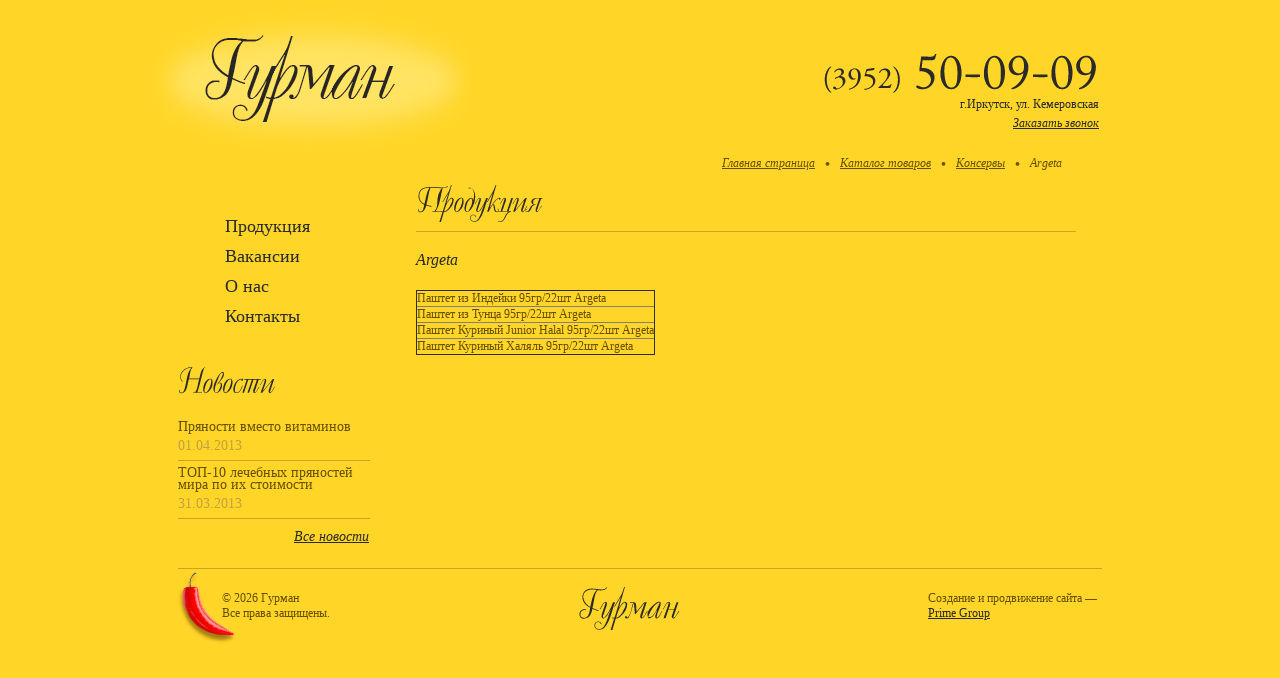

--- FILE ---
content_type: text/html; charset=windows-1251
request_url: http://gurman38.ru/ru/catalog/preserves/Argeta.html
body_size: 2341
content:
<!DOCTYPE html PUBLIC "-//W3C//DTD XHTML 1.0 Transitional//EN" "http://www.w3.org/TR/xhtml1/DTD/xhtml1-transitional.dtd">
<html xmlns="http://www.w3.org/1999/xhtml">
<head>
<meta http-equiv="Content-Type" content="text/html; charset=windows-1251" />
<title>Argetа 
	Гурман</title>
<meta name="keywords" content="" />
<meta name="description" content="" />
<meta http-equiv="Content-Type" content="text/html; charset=windows-1251" />
<link rel="icon" href="/favicon.ico" type="image/x-icon" />
<link rel="SHORTCUT ICON" href="/images/favicon.ico" />
<link href="/css/style.css" rel="stylesheet" type="text/css" />
<link href="/css/jquery.lightbox.css" rel="stylesheet" type="text/css" />
<script type="text/javascript" src="/js/jquery-1.7.min.js"></script>
<script type="text/javascript" src="/js/jquery.tools.min.js"></script>
<script type="text/javascript" src="/js/jquery.lightbox-0.5.js"></script>
<script type="text/javascript" src="/js/cufon-yui.js"></script>
<script type="text/javascript" src="/js/decor.js"></script>
<script type="text/javascript" src="/js/Adobe_Caslon_Pro.js"></script>
<script type="text/javascript" src="/js/Adobe_Garamond_Pro.js"></script>
<script type="text/javascript" src="/js/jcarousellite.js"></script>
<script type="text/javascript" src="/js/mobilyslider.js"></script>
<script type="text/javascript" src="/js/jquery.cookie.js"></script>
<script type="text/javascript" src="/js/jquery.form.js"></script>
<script type="text/javascript" src="/js/custom.js"></script>
<script type="text/javascript" src="/js/site.js"></script>


</head>

<body>

<div class="container">

	<a href="/" class="logo"><img src="/images/logo.jpg" width="321" height="151" alt="img" /></a>
	
	<div class="contacts">
		<div class="phone"><span>(3952)</span> 50-09-09</div>
		<p>г.Иркутск, ул. Кемеровская</p>
		<a class="orderlink" href="/ru/feedback/" rel="/ru/feedback/index.html?ajax=1">Заказать звонок</a>
	</div><!--/contacts-->
	
	<div class="lside">
	
		<ul class="nav_left">
			<li><a href="/ru/catalog/">Продукция</a>
				
<ul>

<li><a href="/ru/catalog/preserves.html">Консервы</a></li>


<li><a href="/ru/catalog/cereals.html">Крупы</a></li>


<li><a href="/ru/catalog/drinks.html">Напитки</a></li>


<li><a href="/ru/catalog/confectionery.html">Кондитерские изделия</a></li>


<li><a href="/ru/catalog/kashi_cereal.html">Каши, хлопья</a></li>


<li><a href="/ru/catalog/pasta.html">Макаронные изделия</a></li>


<li><a href="/ru/catalog/meat_products.html">Мясные продукты</a></li>


<li><a href="/ru/catalog/other_range.html">Прочий ассортимент</a></li>


<li><a href="/ru/catalog/spices_and_seasonings.html">Пряности и специи</a></li>


<li><a href="/ru/catalog/culinary_additives.html">Кулинарные добавки</a></li>


<li><a href="/ru/catalog/soups_and_broths.html">Супы, бульоны</a></li>


<li><a href="/ru/catalog/jelly.html">Кисель и желе</a></li>


<li><a href="/ru/catalog/seasonings.html">Приправы</a></li>

</ul>



			</li>
            				    <li><a href="/ru/pages/Jobs.html">Вакансии</a></li>
	
	    <li><a href="/ru/pages/About_us.html">О нас</a></li>
	
	    <li><a href="/ru/pages/Contacts.html">Контакты</a></li>
	

		</ul><!--/nav_left-->
		
		<div class="title_left">Новости</div>
		
		 
	    
    	<div class="news">
			<a href="/ru/news/2013/04/01/Spices_instead_of_vitamins.html">Пряности вместо витаминов</a>
			<span>01.04.2013</span>
		</div><!--/news-->
    
    
    	<div class="news">
			<a href="/ru/news/2013/03/31/The_top_10_medicinal_herbs_in_the_world_on_their_cost.html">ТОП-10 лечебных пряностей мира по их стоимости</a>
			<span>31.03.2013</span>
		</div><!--/news-->
    

        
	
		<a href="/ru/news/" class="all_news">Все новости</a>
		
	</div><!--/lside-->
	
	<div class="content">
	
		<ul class="pathway">
         <li><a href="/">Главная страница</a></li>&nbsp;<li><a href="/ru/catalog/">Каталог товаров</a></li>&nbsp;<li><a href="/ru/catalog/preserves.html">Консервы</a></li>&nbsp;<li>Argetа</li>
			
		</ul><!--/pathway-->
		
		<h1>Продукция</h1>
		
		
        
        
<h3>Argetа</h3>




<div class="clr"></div>


<div>

		<table border="1" cellpadding="1" cellspacing="1">
	<tbody>
		<tr>
			<td>
				Паштет из Индейки 95гр/22шт Argetа</td>
		</tr>
		<tr>
			<td>
				Паштет из Тунца 95гр/22шт Argetа</td>
		</tr>
		<tr>
			<td>
				Паштет Куриный Junior Halal 95гр/22шт Argetа</td>
		</tr>
		<tr>
			<td>
				Паштет Куриный Халяль 95гр/22шт Argetа</td>
		</tr>
	</tbody>
</table>
<p>
	&nbsp;</p>
	</div>
<div class="clear"></div>

		
		<div class="clr"></div>
		
	</div><!--/content-->
	<!-- Yandex.Metrika counter --><script type="text/javascript">var yaParams = {/*Здесь параметры визита*/};</script><script type="text/javascript">(function (d, w, c) { (w[c] = w[c] || []).push(function() { try { w.yaCounter24702710 = new Ya.Metrika({id:24702710, webvisor:true, clickmap:true, trackLinks:true, accurateTrackBounce:true, trackHash:true,params:window.yaParams||{ }}); } catch(e) { } }); var n = d.getElementsByTagName("script")[0], s = d.createElement("script"), f = function () { n.parentNode.insertBefore(s, n); }; s.type = "text/javascript"; s.async = true; s.src = (d.location.protocol == "https:" ? "https:" : "http:") + "//mc.yandex.ru/metrika/watch.js"; if (w.opera == "[object Opera]") { d.addEventListener("DOMContentLoaded", f, false); } else { f(); } })(document, window, "yandex_metrika_callbacks");</script><noscript><div><img src="//mc.yandex.ru/watch/24702710" style="position:absolute; left:-9999px;" alt="" /></div></noscript><!-- /Yandex.Metrika counter -->
	<div class="footer">
		<p class="copyright">&copy; 2026 Гурман <br />Все права защищены.</p>
		<p class="name_bot">Гурман</p>
		<p class="create">Создание и продвижение сайта — <br /><a href="http://www.prime-gr.ru" target="_blank">Prime Group</a></p>
	</div><!--/footer--> 
	
</div><!--/container--> 


</body>
</html>

--- FILE ---
content_type: text/css
request_url: http://gurman38.ru/css/style.css
body_size: 8753
content:
* {
	margin:0px;
	padding:0px;
}
html {
	height:100%;
}
body {
	font:12px Georgia, "Times New Roman", Times, serif;
	color:#665000;
	background:#FFD628;
}
.container {
	width:924px;
	margin:auto;
	position:relative;
}
.logo {
	display:block;
	margin:2px 0px 0px -28px;
	height:151px;
	width:321px;
}
.contacts {
	width:280px;
	color:#2a2a2a;
	position:absolute;
	top:51px;
	right:3px;
	text-align:right;
	z-index:2;
}
.phone {
	font-size:48px;
	margin:0px 0px -4px;
}
.phone span {
	font-size:30px;
}
.contacts a:link, .contacts a:visited, .contacts a:focus, .contacts a:active {
	font-style:italic;
	position:relative;
	top:4px;
}
.lside {
	float:left;
	width:192px;
	margin:59px 0px 27px;
}
.nav_left {
	margin:0px 0px 32px;
}
.nav_left li {
	padding:4px 0px 5px 47px;
	position:relative;
}
.nav_left li:hover {
	background:url(/images/bg_li.jpg) no-repeat;
}
.nav_left li a:link, .nav_left li a:visited, .nav_left li a:focus, .nav_left li a:active {
	font-size:18px;
	text-decoration:none;
}
.nav_left li a:hover, .nav_left li:hover a {
	background:#d8a900;
	padding:3px 9px;
	margin:0px 0px 0px -9px;
	-moz-border-radius:5px;
	-webkit-border-radius:5px;
	border-radius:5px;
	background-color:#d7a900;
}
.nav_left li ul {
	padding:13px 18px 10px;
	width:197px;
	position:absolute;
	left:190px;
	top:-40px;
	-moz-border-radius:5px;
	-webkit-border-radius:5px;
	border-radius:5px;
	background-color:#d7a900;
	display:none;
	z-index:10;
}
.nav_left li:hover ul {
	display:block;
}
.nav_left li ul li, .nav_left li ul li:hover {
	padding:0px 0px 0px 17px;
	background:url(/images/circle.gif) no-repeat 0px 8px;
	margin:0px 0px 7px;
}
.nav_left li ul li a:link, .nav_left li ul li a:visited, .nav_left li ul li a:focus, .nav_left li ul li a:active {
	font-size:14px;
	text-decoration:underline;
}
.nav_left li ul li a:hover {
	background:transparent;
	text-decoration:none;
}
.title_left {
	font-size:36px;
	color:#2a2a2a;
	margin:0px 0px 21px;
}
.news {
	margin:0px 0px 6px;
	padding:0px 0px 6px;
	border-bottom:1px solid #c9a525;
}
.news a:link, .news a:visited, .news a:focus, .news a:active {
	font-size:14px;
	color:#665000;
	text-decoration:none;
	line-height:12px;
	margin:0px 0px 5px;
	display:block;
}
.news a:hover {
	text-decoration:underline;
}
.news span {
	font-size:14px;
	color:#c0a240;
	display:block;
}
.all_news {
	font-size:14px !important;
	font-style:italic !important;
	position:relative;
	top:4px;
	left:116px;
}
.content {
	width:660px;
	float:left;
	margin:30px 0px 0px 46px;
	position:relative;
}

.content p {}

.pathway {
	overflow:hidden;
	position:absolute;
	top:-27px;
	right:-10px;
}
.pathway li {
	float:left;
	background:url(/images/circle_pw.gif) no-repeat right 6px;
	margin:0px 0px 0px 10px;
	padding:0px 15px 0px 0px;
	font-style:italic;
}
.pathway li a:link, .pathway li a:hover, .pathway li a:visited, .pathway li a:focus, .pathway li a:active {
	color:#665000;
	font-style:italic;
}
.product {
	margin:0px 15px 37px 23px;
	float:left;
	width:97px;
	text-align:center;
}
.product img {
	margin:0px 0px 4px;
}
.product a:link, .product a:visited, .product a:focus, .product a:active {
	font-style:italic;
	line-height:14px;
}
.product_big_img {
	margin:0px 66px 40px 43px;
	float:left;
	width:197px;
}
.desc {
	font-size:11px;
	position:relative;
	top:16px;
	margin:0px 0px 40px 250px;;
	
}
.desc h3 {
	margin:0px 0px 10px;
}
.wrap_carousel {
	position:relative;
	margin:0px 0px 0px 16px;
}
.carousel {
	margin:0px 0px 0px 62px;
	width:530px !important;
}
.prev {
	background:url(/images/arrows.gif) no-repeat 0px bottom;
	height:56px;
	width:21px;
	position:absolute;
	left:5px;
	top:101px;
	border-width:0px;
	cursor:pointer;
	z-index:90;
}
.prev:hover {
	background:url(/images/arrows.gif) no-repeat 0px 0px;
}
.next {
	background:url(/images/arrows.gif) no-repeat right bottom;
	height:56px;
	width:21px;
	position:absolute;
	top:101px;
	right:14px;
	border-width:0px;
	cursor:pointer;
	z-index:2;
}
.next:hover {
	background:url(/images/arrows.gif) no-repeat right 0px;
}
.cside {
	float:left;
	width:510px;
	margin:-63px 0px 21px -5px;
	background:url(/images/bg_cside.jpg) no-repeat;
	height:401px;
	position:relative;
}
.slider {
	margin:28px 0px 0px 83px;
	position:relative;
	height:369px;
	width:365px;
}
.prev_slide {
	background:url(/images/arrows_slide.png) no-repeat 0px 0px;
	height:54px;
	width:52px;
	position:absolute;
	left:-18px;
	top:153px;
	border-width:0px;
	cursor:pointer;
	z-index:5;
}
.next_slide {
	background:url(/images/arrows_slide.png) no-repeat right 0px;
	height:54px;
	width:52px;
	position:absolute;
	top:153px;
	right:-18px;
	border-width:0px;
	cursor:pointer;
	z-index:5;
}
.sliderContent {
	float:left;
	position:relative;
	overflow:hidden;
	height:401px;
	width:510px;
}
.sliderContent .item {
	position:absolute;
	height:369px;
	width:365px;
}
.rside {
	margin:39px 0px 0px 22px;
	float:left;
	width:192px;
}
.wrap_carousel_main {
	position:relative;
	margin:0px 0px 54px 16px;
}
.carousel_main {
	margin:0px 0px 0px 36px;
	width:820px !important;
}
.carousel_main ul li {
	margin:0px 22px 0px 0px;
	width:148px;
	text-align:center;
	height:179px;
	position:relative;
}
.carousel_main img {
	margin:0px 0px -3px;
}
.carousel_main ul li:hover img {
	opacity:0.3;
}
.carousel_main span {
	font-size:16px;
	font-style:italic;
	color:#180505;
	line-height:14px;
	position:absolute;
	left:3px;
	top:54px;
	display:none;
}
.carousel_main ul li:hover span {
	display:block;
}
.carousel_main ul li a:link, .carousel_main ul li a:visited, .carousel_main ul li a:focus, .carousel_main ul li a:active {
	font-size:16px;
	font-style:italic;
}
.wrap_carousel_main .prev {
	top:40px;
	left:0px;
}
.wrap_carousel_main .next {
	top:40px;
	right:5px;
}
.footer {
	clear:both;
	background:url(/images/bg_footer.jpg) no-repeat 0px 3px;
	border-top:1px solid #c9a525;
	color:#665000;
	padding:22px 0px 0px;
	height:60px;
}
.copyright {
	margin:0px 0px 0px 44px;
	float:left;
	width:356px;
}
.name_bot {
	font-size:42px;
	color:#2a2a2a;
	float:left;
	width:100px;
	margin:-7px 0px 0px;
}
.create {
	margin:0px 0px 0px 250px;
	float:left;
}
.clr {
	clear:both;
}
ol, ul {
	list-style:none;
}
table {
	border-collapse:collapse;
	border-spacing:0;
}
h1, h2, h3, h4, h5, h6 {
	color:#2a2a2a;
	font-weight:normal;
}
h1 {
	margin:0px 0px 19px;
	padding:0px 0px 12px;
	border-bottom:1px solid #c9a525;
	font-size:36px;
}
h2 {
	font-size:30px;
	margin:0px 0px 25px;
}
h3 {
	font-size:16px;
	font-style:italic;
	margin:0px 0px 21px;
}
a img {
	border:none;
}
a:link, a:visited, a:active, a:focus {
	font:12px Georgia, "Times New Roman", Times, serif;
	color:#2a2a2a;
	text-decoration:underline;
}
a:hover {
	text-decoration:none;
}

.category {float:left; width:145px; margin-bottom:20px; text-align:center; height:200px;}


.overlay_simple {
	background:#fff2b5;
	-webkit-border-radius: 8px;
	-moz-border-radius: 8px;
	border-radius: 8px;
	padding:26px 40px;
	font-size:12px;
	
}

#overlay {
	display:none;
	z-index: 99999;
}

.overlay_simple a {
	
}



.overlay_simple .close {
	background:url(/images/close.png) no-repeat;
	width:23px;
	height:23px;
	position:absolute;
	top:0px;
	right:-2px;
	cursor:pointer;
	
}


.overlay_title {
	color:#153c14;
	font-size:30px;
	text-transform:uppercase;
}

.overlay_simple input[type=text]{
	border:none;
	width:150px;
	height:26px;
	color:#a1997a;
	margin-bottom:10px;
	padding:0px 6px 0px 6px;
	font-family:Arial, Helvetica, sans-serif;	
}

.overlay_simple textarea {
	border:none;
	width:150px;
	height:46px;
	color:#a1997a;
	margin-bottom:10px;
	font-size:12px; 
	padding:6px;
	font-family:Arial, Helvetica, sans-serif;	
}

.overlay_submit {
	background:#d8a900;
	height:34px;
	
	border:1px solid #e2ac77;
	-webkit-border-radius: 8px;
	-moz-border-radius: 8px;
	border-radius: 8px;
	padding:0px 19px 3px 19px;
	color:#ffffff;
	font-size:18px;
	cursor:pointer;
}

.overlay_submit:hover {
	background:#fac402;
}

.categoryTxt table {width:100%; border:1px solid #e3b539}
.categoryTxt td { padding:4px; border:1px solid #e3b539;}

/** for YG */
#see {
	position: absolute;
	width: auto;
	top: 20px;
	left: -999px;
	background-color: yellow;
	padding: 5px 5px 5px 5px;
	z-index:1000;
}

#see * {
	font-size: 10px;
	font-family: Verdana;
	color: #000000;
	display: inline;
}

--- FILE ---
content_type: application/javascript
request_url: http://gurman38.ru/js/Adobe_Caslon_Pro.js
body_size: 29741
content:
Cufon.registerFont({"w":180,"face":{"font-family":"Adobe Caslon Pro","font-weight":400,"font-stretch":"normal","units-per-em":"360","panose-1":"2 5 5 2 5 5 10 2 4 3","ascent":"265","descent":"-95","x-height":"4","bbox":"-28 -274.392 409.332 100.442","underline-thickness":"18","underline-position":"-18","stemh":"13","stemv":"26","unicode-range":"U+0020-U+007E"},"glyphs":{" ":{"w":91,"k":{"T":16,"V":5,"W":5,"Y":5}},"!":{"d":"47,4v-8,0,-23,-4,-23,-21v0,-6,5,-20,23,-20v10,0,20,9,20,22v0,12,-9,19,-20,19xm46,-246v10,0,20,6,18,21v-1,8,-9,121,-15,151v-4,0,-10,1,-9,-4v-1,-35,-11,-132,-11,-147v0,-11,7,-21,17,-21","w":91},"\"":{"d":"44,-166r-12,0v3,-30,-31,-94,6,-94v39,0,2,65,6,94xm102,-166r-12,0v3,-30,-31,-94,5,-94v38,0,3,65,7,94","w":133},"#":{"d":"104,-95r12,-55r-39,0r-12,55r39,0xm85,5v-1,-24,12,-55,15,-81r-39,0v-7,26,-8,59,-20,81v-7,-2,-20,5,-18,-5r17,-76r-41,0v-10,-24,24,-18,45,-19r11,-55v-13,-2,-35,4,-42,-3v2,-6,0,-17,8,-17r38,0v7,-25,10,-53,19,-76v6,1,20,-3,18,4r-15,72r39,0v7,-24,8,-57,18,-76v6,2,20,-4,18,4r-15,72v13,2,34,-4,42,3v-3,6,1,17,-8,17r-38,0r-12,55v14,2,35,-4,44,3v-3,5,0,16,-8,16r-40,0v-7,26,-9,58,-19,81r-17,0"},"$":{"d":"67,-117v-39,-5,-56,-77,-19,-101v8,-5,15,-10,21,-12v2,-9,-5,-27,11,-24v5,3,1,16,2,22v6,-1,13,0,19,1v2,-9,-5,-27,10,-23v7,2,1,18,2,25v13,5,19,4,28,-2v5,9,10,66,-5,57v-2,-13,-11,-32,-23,-39r-2,81v62,10,59,115,-4,125v-2,9,6,25,-9,22v-6,-1,-2,-15,-3,-21v-4,0,-15,0,-19,-1v0,9,0,31,-13,19r1,-22v-5,0,-18,-14,-26,-14v-4,2,-12,16,-15,3v5,-9,-3,-67,16,-55v-4,14,13,47,25,51xm99,-135r2,-83v-5,-3,-14,-3,-19,-2r-2,80v4,2,11,4,19,5xm68,-144r1,-73v-29,14,-24,62,-1,73xm79,-113r-3,92v3,3,14,3,20,3r2,-90v-9,-3,-14,-4,-19,-5xm110,-104r-2,83v30,-5,33,-75,2,-83"},"%":{"d":"32,-167v0,31,8,61,29,61v22,0,27,-29,26,-63v0,-29,-4,-66,-29,-66v-24,0,-26,46,-26,68xm59,-246v41,0,54,44,54,75v0,48,-21,76,-52,76v-47,0,-54,-51,-54,-72v0,-40,16,-79,52,-79xm205,-246v3,1,19,6,10,11r-149,240v-1,0,-3,1,-7,-2v-6,-5,-6,-4,-3,-9xm182,-69v0,32,8,61,29,61v38,0,37,-128,-3,-129v-24,-1,-26,45,-26,68xm209,-148v41,0,54,45,54,76v0,48,-21,75,-52,75v-47,0,-54,-51,-54,-72v0,-40,16,-79,52,-79","w":270},"&":{"d":"199,-75v22,22,35,53,76,57v31,3,33,-38,48,-25v-2,16,-24,48,-67,48v-39,0,-63,-37,-78,-57v-18,22,-43,57,-89,57v-35,0,-76,-22,-76,-63v0,-48,38,-72,71,-90v-25,-14,-38,-32,-38,-45v0,-28,38,-62,59,-62v27,0,51,26,50,50v-1,19,-24,42,-39,50v25,13,58,44,76,70v12,-14,34,-49,35,-59v7,-15,-31,-6,-17,-23v11,3,67,-3,74,2v6,21,-35,4,-36,21v-3,4,-39,59,-49,69xm102,-16v35,0,59,-33,68,-44v-17,-23,-45,-62,-79,-81v-26,14,-50,41,-49,71v1,30,32,54,60,54xm105,-242v-18,0,-34,21,-34,42v0,13,20,29,37,39v24,-6,41,-81,-3,-81","w":297},"(":{"d":"100,62v-43,-24,-80,-89,-78,-165v1,-71,36,-139,78,-166v7,1,9,6,4,12v-34,36,-58,83,-58,154v0,70,23,118,58,153v5,5,3,11,-4,12","w":118,"k":{"T":-6,"V":-19,"W":-19,"Y":-22,"J":-48}},")":{"d":"19,-269v42,25,79,91,78,166v-1,71,-36,138,-78,165v-3,0,-7,-3,-7,-5v32,-41,61,-85,61,-160v0,-70,-24,-119,-59,-154v-4,-5,-1,-11,5,-12","w":118},"*":{"d":"59,-144v-27,0,3,-47,-2,-55v-11,6,-30,44,-48,27v-12,-26,39,-22,48,-31v-9,-6,-62,-6,-49,-27v16,-25,40,27,50,25v1,-9,-24,-55,1,-55v9,0,12,4,12,12v1,6,-13,43,-10,44v8,-3,32,-48,48,-27v5,8,1,13,-5,16v-4,4,-42,10,-42,13v9,7,63,5,48,30v-19,19,-41,-28,-50,-27v0,9,26,55,-1,55","w":118},"+":{"d":"101,-14r-21,0r0,-62r-60,0r0,-20r60,0r0,-62r21,0r0,62r59,0r0,20r-59,0r0,62"},",":{"d":"48,10v-1,-20,-25,-6,-27,-34v0,-9,7,-17,20,-17v13,0,32,11,32,34v0,44,-33,66,-50,71v-3,0,-4,-1,-4,-3v7,-14,30,-26,29,-51","w":91,"k":{" ":25}},"-":{"d":"22,-86v-6,0,-2,-11,-3,-17v0,-2,0,-3,3,-3r101,0v7,0,3,12,4,18v-29,6,-72,0,-105,2","w":145,"k":{"T":34,"V":22,"W":22,"Y":27}},".":{"d":"47,4v-8,0,-23,-4,-23,-21v0,-6,5,-20,23,-20v10,0,20,9,20,22v0,12,-9,19,-20,19","w":91,"k":{" ":25}},"\/":{"d":"1,-1v30,-88,73,-172,107,-258v4,-5,18,2,18,8r-108,253v-5,8,-11,-2,-17,-3","w":126},"0":{"d":"92,5v-58,0,-81,-69,-81,-113v0,-82,34,-138,80,-138v53,0,78,69,78,124v0,82,-31,127,-77,127xm89,-233v-64,0,-53,149,-34,195v10,24,24,30,37,30v42,0,47,-47,46,-122v0,-53,-18,-103,-49,-103"},"1":{"d":"81,-33r0,-147v3,-40,-33,-7,-51,-10v0,-4,-7,-8,-1,-11r79,-45v8,23,-1,153,2,212v-7,29,24,16,42,24v-1,4,3,11,-3,11r-112,0v-3,-1,-5,-16,3,-14v22,-1,41,6,41,-20"},"2":{"d":"143,5v-6,12,-11,-11,-30,-5v-36,-1,-79,4,-111,-1v-1,-3,-1,-3,1,-5v29,-30,126,-102,122,-165v-2,-32,-21,-50,-47,-50v-31,0,-42,24,-48,35v-2,5,-6,-1,-9,-1v2,-21,22,-59,72,-59v30,0,63,25,63,66v0,56,-82,131,-114,156r74,0v24,0,33,-18,41,-31v2,-3,3,-4,7,-2v3,1,4,4,3,6"},"3":{"d":"82,-224v-31,-1,-39,25,-52,43v-5,-1,-9,0,-7,-7v5,-25,27,-58,68,-58v80,0,55,91,13,109v24,6,53,31,53,63v0,46,-41,79,-90,79v-42,0,-54,-18,-54,-28v0,-9,5,-16,11,-16v27,11,4,31,49,31v33,0,53,-24,53,-49v0,-36,-23,-58,-52,-65v-10,1,-9,-9,-2,-10v46,1,68,-89,10,-92"},"4":{"d":"140,-5v0,10,-15,3,-23,5v-3,0,-4,-1,-4,-4r0,-63r-101,0v-6,-1,-7,-6,-2,-12r117,-161v4,-7,14,-10,13,5r0,144v11,1,28,-3,34,3v-2,8,5,21,-6,21r-28,0r0,62xm113,-89r0,-99v0,-6,-4,-7,-7,-2r-66,91v-4,6,-4,10,2,10r71,0"},"5":{"d":"120,-66v0,-45,-46,-69,-85,-63v-4,-32,9,-72,11,-106v0,-4,1,-5,6,-5v36,-5,89,15,99,-18v1,-5,12,0,10,2v-10,15,-3,44,-29,43r-75,0r-6,58v53,-3,96,26,96,71v0,51,-41,89,-90,89v-27,0,-47,-10,-47,-20v0,-5,3,-9,8,-9v16,2,24,15,46,14v28,0,56,-24,56,-56"},"6":{"d":"164,-78v-1,56,-25,79,-73,83v-53,6,-75,-48,-75,-86v0,-68,56,-151,121,-165v5,0,5,8,1,9v-29,13,-76,53,-85,112v12,-10,26,-16,47,-16v45,0,64,40,64,63xm90,-126v-39,0,-44,23,-44,57v0,18,3,63,47,63v8,0,41,-4,41,-61v0,-32,-16,-59,-44,-59"},"7":{"d":"70,-240r101,0v6,1,5,4,1,9v-26,50,-66,123,-94,218v-7,23,-29,23,-32,5v27,-73,70,-137,102,-206v-47,4,-110,-14,-122,25v-2,5,-12,0,-9,-4r22,-58v2,-5,14,-4,11,4v-1,5,2,7,20,7"},"8":{"d":"90,5v-95,0,-77,-90,-19,-120v-71,-27,-66,-131,27,-131v33,0,61,23,61,47v0,34,-11,49,-49,76v70,21,68,128,-20,128xm46,-52v0,59,89,61,89,1v0,-29,-25,-42,-53,-57v-23,13,-36,33,-36,56xm93,-231v-26,0,-44,21,-44,46v0,26,17,36,49,55v41,-16,57,-100,-5,-101"},"9":{"d":"16,-172v0,-31,37,-77,73,-74v45,-8,75,51,75,83v0,69,-48,157,-122,168v-3,0,-5,-1,-5,-5v0,-3,1,-4,3,-5v31,-13,79,-52,87,-112v-10,9,-23,17,-44,17v-50,0,-67,-38,-67,-72xm90,-115v36,0,41,-21,41,-56v0,-32,-8,-63,-41,-63v-21,0,-45,20,-45,60v0,34,21,59,45,59"},":":{"d":"47,4v-8,0,-23,-4,-23,-21v0,-6,5,-20,23,-20v10,0,20,9,20,22v0,12,-9,19,-20,19xm47,-113v-8,0,-23,-4,-23,-21v0,-6,5,-20,23,-20v10,0,20,8,20,21v0,12,-9,20,-20,20","w":91,"k":{" ":11}},";":{"d":"48,10v-1,-20,-25,-6,-27,-34v0,-9,7,-17,20,-17v13,0,32,11,32,34v0,44,-33,66,-50,71v-3,0,-4,-1,-4,-3v7,-14,30,-26,29,-51xm62,-133v-1,25,-41,30,-43,-1v0,-6,4,-20,22,-20v10,0,21,8,21,21","w":91,"k":{" ":11}},"<":{"d":"142,-14r-112,-67r0,-12r112,-65r0,23v-25,17,-56,28,-79,48r79,48r0,25"},"=":{"d":"20,-125r140,0r0,20r-140,0r0,-20xm20,-71r140,0r0,21r-140,0r0,-21"},">":{"d":"38,-158r112,66r0,12r-112,66r0,-24v25,-17,56,-28,79,-48r-79,-48r0,-24"},"?":{"d":"105,-165v0,-27,-39,-49,-61,-49v-15,0,-25,-8,-25,-18v0,-3,2,-14,17,-14v30,0,85,50,85,94v0,45,-45,44,-66,45v-13,7,11,44,-13,44v-6,-18,0,-49,-2,-71v17,-9,65,9,65,-31xm49,4v-10,0,-19,-7,-19,-18v0,-11,7,-20,20,-20v10,0,19,9,19,19v0,9,-7,19,-20,19","w":133},"@":{"d":"104,-80v32,-9,77,-59,79,-92v0,-10,-6,-20,-15,-20v-30,0,-72,70,-72,101v0,7,2,11,8,11xm197,-23r5,9v-11,10,-46,19,-79,19v-70,0,-112,-41,-112,-100v0,-85,81,-165,162,-165v63,0,96,37,96,96v0,47,-39,101,-103,101v-24,-10,-11,-20,0,-55r-2,-1v-14,20,-48,56,-75,56v-9,0,-18,-7,-18,-21v0,-48,60,-118,102,-118v19,0,20,22,26,6v3,-6,11,-2,18,-3v-3,33,-38,74,-40,114v0,5,5,8,11,8v19,0,59,-29,59,-91v0,-53,-29,-79,-78,-79v-73,0,-131,77,-131,147v0,85,89,111,159,77","w":282},"A":{"d":"108,-243v11,-6,30,-17,38,-24v28,62,56,182,82,238v8,17,18,17,37,16v3,1,5,14,-1,14v-9,-8,-118,16,-94,-14v13,1,24,0,20,-14v-4,-13,-18,-59,-23,-73r-88,0v-5,14,-25,63,-26,79v-2,17,36,-5,32,19v-5,8,-19,2,-44,2v-34,0,-46,9,-38,-13v19,1,27,-1,33,-17r74,-196v4,-6,1,-12,-2,-17xm163,-113r-37,-111v-9,7,-35,97,-42,111r79,0","w":267,"k":{"c":4,"d":4,"e":4,"o":4,"q":4,"y":13,"h":2,"m":2,"n":2,"p":2,"C":15,"G":15,"O":15,"Q":15,"t":2,"T":31,"u":5,"U":7,"V":34,"W":34,"v":9,"w":11,"X":11,"Y":34}},"B":{"d":"215,-66v-2,45,-35,71,-97,67v-34,-1,-75,3,-105,-2v1,-4,-3,-12,3,-12v17,0,32,3,32,-16v0,-39,1,-142,1,-191v0,-29,-20,-18,-38,-24v-2,-23,16,-8,51,-11v65,-5,137,-3,137,58v0,36,-16,44,-44,59v34,13,62,33,60,72xm177,-68v0,-51,-42,-66,-96,-62v4,48,-17,120,38,120v30,0,58,-15,58,-58xm99,-244v-36,-5,-10,53,-18,101v49,8,85,-11,85,-51v0,-32,-32,-53,-67,-50","w":237,"k":{"T":5,"V":4,"W":4,",":11,".":11,"A":14}},"C":{"d":"17,-129v0,-68,47,-132,127,-131v33,0,60,12,73,20v13,8,3,-12,14,-13v8,8,11,64,12,79v-3,1,-7,5,-9,-1v-12,-31,-43,-73,-91,-73v-64,0,-90,57,-90,110v0,21,8,61,35,93v48,57,129,25,158,-16v2,-2,9,2,8,6v-22,31,-56,60,-107,60v-85,0,-130,-61,-130,-134","w":268,"k":{"C":7,"G":7,"O":7,"Q":7,"A":11}},"D":{"d":"67,-255v114,0,210,14,211,123v0,41,-11,70,-36,95v-62,64,-138,29,-229,38v-6,1,-2,-8,-3,-12v9,-7,39,6,39,-11r2,-143v-5,-20,14,-83,-17,-77v-11,2,-30,2,-20,-14v5,0,21,1,53,1xm121,-244v-17,0,-36,-1,-36,20r0,182v0,23,17,33,45,32v70,-2,110,-49,110,-120v0,-67,-44,-114,-119,-114","w":292,"k":{"y":-11,"h":3,"C":-4,"G":-4,"O":-4,"Q":-4,"t":-4,"T":2,"u":-13,"U":-4,"V":9,"W":9,"v":-13,"w":-13,"X":14,"Y":2,",":7,".":7,"A":14,"k":-4,"l":-6,"z":-5,"r":-4,"j":-4,"b":-9,"x":-11}},"E":{"d":"222,-196v-18,21,-37,-55,-72,-46r-64,-1r0,105v19,-3,63,6,62,-18v1,-7,3,-30,17,-17v-3,23,-2,60,1,79v-1,4,-12,7,-13,0v-3,-14,-4,-30,-20,-31v-17,-2,-41,-1,-47,-1r0,84v1,41,42,29,79,29v26,0,48,-29,61,-50v2,-6,7,-1,10,1v1,19,-14,39,-18,58v-9,10,-8,4,-39,4r-162,-1v1,-4,-3,-12,3,-12v17,0,38,3,33,-16r-2,-199v2,-20,-21,-10,-34,-16v1,-4,-3,-12,3,-12r184,2v1,5,17,54,18,58","w":248,"k":{"T":2,"V":9,"W":9,"X":5,"Y":4,"J":5,"M":9,"B":9,"D":9,"E":9,"F":9,"H":9,"I":9,"K":9,"L":9,"N":9,"P":9,"R":9,"S":5,"Z":5}},"F":{"d":"84,-126v32,0,71,4,66,-35v1,-4,10,-3,12,0v-4,24,3,65,-1,81v-19,10,-8,-34,-29,-32v-17,-2,-42,-2,-48,-2r0,90v-4,19,24,6,35,13v0,23,-10,11,-52,11v-36,0,-54,12,-47,-13v11,-1,29,3,29,-8r1,-210v2,-16,-27,-7,-38,-13v-2,-23,28,-8,55,-11v6,0,132,1,138,-1r14,66v-21,7,-28,-47,-58,-50v-9,-1,-66,-3,-77,-3r0,117","w":215,"k":{"c":14,"d":14,"e":14,"o":14,"q":14,"T":-25,"u":12,"U":-25,",":36,".":36,"A":24,"a":11,"l":-13,"i":14,"r":13}},"G":{"d":"152,-9v44,0,70,1,69,-44v0,-25,5,-51,-30,-43v-5,0,-4,-12,-1,-14v7,3,89,-3,92,2v7,23,-28,0,-28,26r1,59v0,3,-2,4,-6,5v-97,54,-239,11,-232,-117v4,-70,61,-125,142,-125v31,0,59,13,71,21v10,6,10,-9,19,-10v3,0,3,1,3,4v-1,23,4,52,-1,72v-4,0,-8,3,-9,-2v-10,-32,-34,-72,-87,-72v-55,0,-101,54,-101,112v0,69,36,126,98,126","w":294,"k":{"y":-4,"T":9,"u":-4}},"H":{"d":"47,-30r1,-189v2,-26,-12,-23,-33,-23v-3,0,-3,-12,0,-14v6,3,97,-3,102,2v6,25,-44,-2,-35,33r-1,78v38,9,94,0,138,3v7,1,7,-3,7,-9v0,-21,-1,-71,-1,-75v4,-24,-19,-14,-33,-20v-3,-22,19,-8,50,-11v30,4,50,-13,49,11v-10,7,-31,-7,-31,21r0,192v-2,20,13,18,31,18v6,0,2,7,3,11v-5,5,-93,3,-104,1v-8,-25,41,3,35,-29r1,-92v0,-4,-2,-5,-8,-5r-132,0v-7,-1,-5,6,-5,11v0,10,1,66,1,91v0,24,34,-2,32,24v-6,3,-93,3,-101,0v-8,-25,41,2,34,-29","w":307,"k":{"h":-4,"T":-4,"U":-4,"w":-5,"k":-5,"l":-5,"B":-4,"D":-4,"E":-4,"F":-4,"H":-4,"I":-4,"K":-4,"L":-4,"N":-4,"P":-4,"R":-4,"r":4,"b":-11,"x":-5}},"I":{"d":"49,-23r0,-207v2,-18,-29,-8,-42,-14v-1,-24,15,-6,59,-11v40,4,49,-13,51,11v-6,7,-32,-5,-32,12r0,206v-3,20,24,8,34,16v1,22,-12,6,-53,10v-43,-5,-57,14,-57,-11v9,-7,40,6,40,-12","w":133,"k":{"h":-4,"T":-4,"U":-4,"w":-5,"k":-5,"l":-5,"B":-4,"D":-4,"E":-4,"F":-4,"H":-4,"I":-4,"K":-4,"L":-4,"N":-4,"P":-4,"R":-4,"r":4,"b":-11,"x":-5}},"J":{"d":"21,60v43,-22,18,-149,24,-205v0,-6,0,-70,-1,-85v4,-16,-25,-9,-36,-14v0,-23,9,-7,54,-11v39,4,51,-13,52,10v-4,9,-34,-6,-34,14r-3,201v4,57,-36,106,-80,109v-6,0,-25,-5,-25,-21v1,-27,44,-18,49,2","w":119,"k":{"y":-4,"T":-9,",":5,".":5,"A":14,"i":-5}},"K":{"d":"47,-19r0,-214v5,-14,-39,-2,-23,-23v4,8,106,-15,83,14v-12,1,-25,-4,-25,11r-1,97v9,0,15,0,21,-5v8,-6,75,-90,78,-95v8,-12,-19,-4,-8,-22v7,3,58,-2,65,2v5,19,-18,8,-30,19v-12,11,-69,74,-84,94v3,4,94,115,97,119v8,14,28,4,40,12v1,21,-10,10,-47,10v-38,0,-56,12,-49,-13v8,1,15,-3,11,-9v-16,-13,-59,-108,-94,-101r1,102v-3,17,37,-3,25,22v-6,-8,-111,15,-84,-14v9,0,24,2,24,-6","w":256,"k":{"y":4,"C":18,"G":18,"O":18,"Q":18,"T":4,"u":4,"U":4,"V":4,"W":4,"v":7,"w":13,"Y":4,"A":4,"a":-4,"l":-4,"B":4,"D":4,"E":4,"F":4,"H":4,"I":4,"K":4,"L":4,"N":4,"P":4,"R":4,"S":4}},"L":{"d":"49,-23r0,-206v2,-16,-15,-13,-30,-13v-5,-23,7,-13,47,-13v44,0,55,-13,56,10v-6,10,-37,-8,-37,17r0,214v8,1,79,1,90,0v21,-3,43,-47,48,-61v2,-3,9,0,9,4v-1,3,-15,62,-17,72r-201,-2v-10,-22,35,-4,35,-22","w":238,"k":{"c":-9,"d":-9,"e":-9,"o":-9,"q":-9,"y":7,"C":4,"G":4,"O":4,"Q":4,"T":45,"u":-4,"U":6,"V":32,"W":32,"v":7,"w":9,"Y":25,"A":4,"a":-4,"l":-4,"B":11,"D":11,"E":11,"F":11,"H":11,"I":11,"K":11,"L":11,"N":11,"P":11,"R":11,"j":-4}},"M":{"d":"62,-132v4,18,-14,125,17,119v10,1,24,-4,20,12v-7,5,-12,1,-46,1v-31,0,-44,1,-47,1v-6,1,-2,-8,-3,-12v14,-4,40,1,40,-24v0,-73,7,-129,5,-194v6,-18,-27,-10,-39,-15v1,-21,4,-11,46,-11v26,0,32,-7,40,5r80,192r87,-193v1,-4,4,-4,8,-4v54,2,59,-6,67,2v8,21,-38,1,-31,26r0,195v-4,28,21,13,36,22v-2,22,-2,10,-54,10v-41,0,-52,13,-54,-10v7,-11,38,10,37,-16r-1,-208r-100,221v-2,7,-10,14,-13,3v-1,-3,-47,-117,-49,-121v-7,-17,-39,-98,-44,-102v-1,5,-2,97,-2,101","w":353,"k":{"j":-4}},"N":{"d":"234,-1r-170,-212r-2,0r3,179v0,19,6,22,24,21v6,0,2,7,3,11v-8,6,-59,3,-75,1v-4,-24,34,1,30,-34v2,-5,2,-130,2,-173v0,-31,-18,-34,-41,-36v-3,-19,17,-11,38,-11v19,0,27,-5,34,4r149,189r2,0r-1,-110v-4,-33,7,-78,-36,-70v-6,-22,8,-13,40,-13v22,0,30,-1,35,-1v4,0,3,12,0,14v-16,-1,-22,2,-23,20r-4,226v-4,0,-7,-4,-8,-5","w":286,"k":{"c":4,"d":4,"e":4,"o":4,"q":4,"y":4,"u":4,"A":4,"a":4,"i":4}},"O":{"d":"278,-124v0,68,-50,131,-130,129v-64,-2,-134,-43,-131,-130v0,-22,6,-57,34,-90v84,-98,227,-30,227,91xm150,-8v79,0,93,-81,93,-113v0,-79,-56,-126,-96,-126v-5,0,-30,-4,-57,22v-24,23,-36,59,-36,89v0,95,65,128,96,128","w":295,"k":{"y":-11,"h":3,"C":-4,"G":-4,"O":-4,"Q":-4,"t":-4,"T":2,"u":-13,"U":-4,"V":9,"W":9,"v":-13,"w":-13,"X":14,"Y":2,",":7,".":7,"A":14,"k":-4,"l":-6,"z":-5,"r":-4,"j":-4,"b":-9,"x":-11}},"P":{"d":"64,-255v74,0,146,4,148,69v2,58,-62,83,-131,72r1,90v-3,24,39,-4,38,22v-9,8,-14,2,-54,2v-41,0,-55,12,-50,-13v14,-1,31,4,31,-11r1,-210v3,-19,-46,6,-35,-22v4,0,17,1,51,1xm81,-127v46,11,99,-8,93,-58v-7,-58,-50,-63,-93,-57r0,115","w":218,"k":{"c":17,"d":17,"e":17,"o":17,"q":17,"y":-5,"h":-5,"n":7,"T":-14,"u":-4,"Y":-7,",":47,".":47,"A":29,"a":12,"l":-9,"B":-4,"D":-4,"E":-4,"F":-4,"H":-4,"I":-4,"K":-4,"L":-4,"N":-4,"P":-4,"R":-4,"i":-4,"r":7,"s":11}},"Q":{"d":"176,3v65,25,204,60,227,36v3,-2,9,4,5,7v-40,33,-48,38,-145,12v-36,-10,-88,-29,-138,-52v-7,-3,-39,-9,-73,-43v-43,-42,-46,-145,7,-189v92,-77,217,-11,217,95v0,70,-49,118,-100,134xm54,-135v0,73,53,129,94,129v73,0,92,-83,92,-114v0,-99,-82,-166,-155,-104v-26,22,-31,59,-31,89","w":293,"k":{",":7,"y":-11,"h":3,"C":-4,"G":-4,"O":-4,"Q":-4,"t":-4,"T":2,"u":-13,"U":-4,"V":9,"W":9,"v":-13,"w":-13,"X":14,"Y":2,".":7,"A":14,"k":-4,"l":-6,"z":-5,"r":-4,"j":-4,"b":-9,"x":-11}},"R":{"d":"66,-255v79,-6,142,1,146,62v3,46,-23,61,-66,73v36,24,49,70,81,101v9,9,31,-3,29,17v-2,7,-46,-1,-61,3v-24,-27,-38,-66,-62,-95v-11,-13,-25,-25,-51,-20r1,87v-1,22,23,9,35,17v-1,21,-5,10,-51,10v-43,0,-49,11,-46,-13v13,-1,28,3,28,-12r1,-199v2,-22,-17,-16,-31,-20v0,-22,6,-8,47,-11xm99,-244v-10,-1,-17,3,-17,14r0,102v63,11,103,-41,95,-59v-4,-41,-29,-58,-78,-57","w":250,"k":{"C":5,"G":5,"O":5,"Q":5,"t":-4,"T":5,"u":-4,"U":2,"V":14,"W":14,"Y":9,",":-7,".":-7,"A":4,"a":-4,"B":4,"D":4,"E":4,"F":4,"H":4,"I":4,"K":4,"L":4,"N":4,"P":4,"R":4,"S":4}},"S":{"d":"160,-191v-9,-17,-26,-59,-64,-56v-46,4,-54,45,-32,73v42,36,116,22,115,101v0,42,-26,78,-74,78v-30,1,-48,-11,-65,-23v-4,-1,-7,13,-13,11v-8,-7,4,-57,3,-71v1,-3,10,-4,10,1v-3,30,29,68,64,68v22,0,49,-13,49,-45v0,-84,-126,-45,-126,-143v0,-55,74,-77,115,-54v8,5,16,-17,19,-1v-3,16,14,58,-1,61","w":197,"k":{"c":-5,"d":-5,"e":-5,"o":-5,"q":-5,"y":-5,"h":-5,"m":-5,"n":-5,"p":-5,"t":-5,"u":-5,"v":-5,"w":-5,",":11,".":11,"a":-5,"k":-5,"l":-5,"i":-5,"r":-5,"j":-5}},"T":{"d":"235,-268v5,7,14,55,12,74v-18,6,-16,-35,-35,-42v-14,-6,-50,-6,-72,-6r0,215v-1,18,19,14,35,14v6,-1,4,6,4,11v-8,8,-13,2,-54,2v-35,0,-50,1,-55,1v-5,0,-4,-12,-1,-14v14,0,36,3,37,-9r1,-220v-19,0,-47,-1,-66,4v-19,5,-24,35,-36,44v-3,-2,-9,-1,-8,-5v11,-19,9,-83,30,-64v30,16,134,6,178,6v13,1,21,-7,30,-11","w":252,"k":{"n":14,"j":4,"c":34,"d":34,"e":34,"o":34,"q":34,"y":27,"m":32,"C":4,"G":4,"O":4,"Q":4,"T":-11,"u":34,"U":-4,"V":-3,"W":-3,"v":31,"w":34,"X":-4,"Y":-7,",":45,".":45,"A":40,"a":31,"z":31,"J":-4,"M":-5,"B":-4,"D":-4,"E":-4,"F":-4,"H":-4,"I":-4,"K":-4,"L":-4,"N":-4,"P":-4,"R":-4,"Z":9,"i":-7,")":-10,"]":-10,"}":-10,"r":32,"s":32,":":31,";":31,"-":9}},"U":{"d":"264,-242v-50,-11,-28,47,-31,74v-5,49,5,131,-32,152v-14,13,-37,21,-68,21v-88,0,-100,-39,-97,-143r0,-86v2,-21,-13,-18,-31,-18v-4,0,-1,-8,-2,-11v6,-8,20,-2,52,-2v37,0,54,-14,53,11v-10,5,-39,-3,-38,17r1,147v-4,44,31,71,69,71v48,0,72,-32,72,-83r0,-77v-3,-48,13,-75,-33,-73v-5,0,-2,-7,-3,-11v5,-8,19,-2,47,-2v35,0,46,-10,41,13","w":268,"k":{"y":4,"h":-5,"t":2,"T":-14,",":22,".":22,"A":19,"k":-5,"l":-5,"i":-5,"r":4,"s":4,"b":-13}},"V":{"d":"74,-233v11,59,35,127,58,186r61,-166v7,-18,10,-31,-16,-29v-3,0,-4,-13,0,-14v5,7,107,-14,81,14v-18,-1,-28,2,-35,14v-33,57,-70,173,-97,231v-4,7,-9,4,-11,-4r-79,-229v-4,-14,-15,-10,-26,-14v0,-22,8,-11,46,-11v40,0,58,-11,51,13v-12,0,-35,-2,-33,9","w":254,"k":{"c":29,"d":29,"e":29,"o":29,"q":29,"y":14,"h":-13,"m":20,"C":11,"G":11,"O":11,"Q":11,"t":13,"T":-10,"u":20,",":32,".":32,"A":43,"a":31,"S":4,"i":-11,")":-33,"]":-33,"}":-33,"r":17,":":6,";":6,"-":22}},"W":{"d":"189,-198v-9,17,-64,200,-78,205v-3,0,-6,-2,-7,-6r-80,-230v-4,-18,-19,-9,-30,-16v-1,-19,6,-10,41,-10v26,0,41,-1,45,-1v5,0,1,7,2,11v0,2,1,3,-2,3v-12,-1,-20,2,-17,13r59,182v1,-6,56,-160,56,-175v0,-12,-12,-23,-29,-20v-5,-22,6,-13,45,-13v39,0,49,-13,50,11v-7,4,-32,-1,-27,16r57,181v4,-12,56,-163,56,-184v0,-10,-11,-12,-23,-11v-6,-21,7,-13,39,-13v29,0,41,-7,34,13v-12,-1,-18,2,-23,10v-8,12,-76,221,-93,239v-4,0,-6,-3,-8,-8","w":376,"k":{"c":29,"d":29,"e":29,"o":29,"q":29,"y":14,"h":-13,"m":20,"C":11,"G":11,"O":11,"Q":11,"t":13,"T":-10,"u":20,",":32,".":32,"A":43,"a":31,"S":4,"i":-11,")":-33,"]":-33,"}":-33,"r":17,":":6,";":6,"-":22}},"X":{"d":"59,-29v-14,27,37,6,21,30r-86,0v-3,-1,-3,-12,0,-14v17,1,23,0,34,-10v22,-19,64,-84,82,-105v-13,-19,-67,-101,-75,-109v-4,-10,-43,5,-32,-19v6,10,134,-18,105,14v-17,-2,-34,3,-23,17v4,5,36,61,45,73v10,-13,50,-68,54,-75v14,-19,-28,-9,-14,-29v4,1,71,1,76,0v5,1,1,7,2,11v-3,8,-27,-1,-32,8v-7,5,-64,77,-78,96v5,7,74,115,78,118v12,14,26,6,39,13v0,21,-8,10,-49,10v-38,0,-59,13,-52,-13v9,0,27,2,23,-7v-2,-5,-51,-87,-59,-97v-14,20,-56,82,-59,88","w":250,"k":{"C":9,"G":9,"O":9,"Q":9,"T":4,"X":7,"A":11,"a":-5}},"Y":{"d":"133,-114r1,88v0,21,22,7,33,16v1,21,-10,10,-51,10v-41,0,-54,12,-48,-13v12,0,31,2,31,-9r1,-88v-5,-9,-65,-110,-75,-123v-7,-9,-20,-7,-30,-11v-3,-21,11,-11,44,-11v46,0,60,-13,54,13v-12,0,-28,-2,-23,12v1,6,45,83,56,104v13,-21,65,-96,66,-102v8,-13,-15,-13,-25,-17v-2,-20,11,-10,45,-10v29,0,36,-11,36,10v-5,8,-20,-1,-30,11v-6,8,-71,100,-85,120","w":239,"k":{"c":43,"d":43,"e":43,"o":43,"q":43,"C":11,"G":11,"O":11,"Q":11,"t":14,"T":-15,"u":25,"V":-8,"W":-8,"v":16,"X":-4,"Y":-11,",":14,".":14,"A":43,"a":36,"l":-18,"i":-11,")":-35,"]":-35,"}":-35,"r":29,":":7,";":7,"-":27}},"Z":{"d":"219,5v-49,-6,-136,-5,-197,-5v-3,0,-7,0,-7,-3v18,-32,168,-229,173,-240v-37,3,-84,-6,-112,5v-8,6,-37,43,-44,54v-3,1,-10,-1,-9,-5v10,-22,14,-50,27,-69v46,6,128,2,182,1v6,0,7,4,3,9v-7,8,-165,224,-172,235r126,0v19,-7,44,-61,59,-51v-1,12,-22,58,-29,69","w":252,"k":{"c":-4,"d":-4,"e":-4,"o":-4,"q":-4,"C":4,"G":4,"O":4,"Q":4,"T":-4,"u":-4,"A":-4,"a":-4,"i":-4}},"[":{"d":"36,-269v24,2,55,-3,76,2v-1,4,2,12,-3,12r-48,0v-3,0,-4,1,-4,4r0,295v0,4,1,5,3,5v18,2,43,-4,56,3v0,4,2,10,-3,10r-76,0v-3,0,-4,-1,-4,-4r0,-324v0,-3,1,-3,3,-3","w":127,"k":{"T":-6,"V":-19,"W":-19,"Y":-22,"J":-48}},"\\":{"d":"125,-4v1,7,-14,12,-18,5r-106,-256v6,-1,14,-9,18,-4","w":126},"]":{"d":"91,62v-25,-2,-59,5,-79,-3v1,-4,-2,-10,2,-10r54,0v7,-93,-1,-202,2,-300v0,-3,-1,-4,-3,-4v-17,-2,-41,4,-52,-3v1,-4,-2,-10,2,-11r74,0v2,0,4,0,4,3r0,324v0,3,-1,4,-4,4","w":127},"^":{"d":"8,-94r76,-152r12,0r76,152r-23,0v-21,-38,-37,-82,-61,-118r-57,118r-23,0"},"_":{"d":"0,45r0,-18r180,0r0,18r-180,0"},"a":{"d":"15,-108v-3,-41,106,-74,106,-11r0,76v-1,35,15,29,27,20v3,3,7,3,3,10v-3,5,-10,17,-28,17v-14,1,-21,-11,-26,-24v-14,17,-77,49,-79,-6v-9,-30,60,-52,77,-64v1,-27,2,-51,-27,-51v-14,0,-31,8,-25,24v6,18,-27,32,-28,9xm95,-35r0,-44v-13,10,-49,17,-49,47v0,13,8,19,19,19v10,0,30,-12,30,-22","w":153},"b":{"d":"1,-231v7,-15,35,-19,48,-29v3,0,3,2,3,6r0,118v45,-36,115,-17,115,59v0,59,-65,100,-117,72v-7,3,-18,15,-25,5r1,-194v1,-30,-8,-31,-25,-37xm52,-124v3,53,-14,119,39,117v22,0,49,-15,49,-62v0,-50,-50,-89,-88,-55","w":181,"k":{"y":4,"h":2,"m":2,"n":2,"v":-2,"w":2,",":11,".":11,"k":2,"z":-2,"x":4}},"c":{"d":"126,-113v-18,0,-27,-37,-44,-30v-21,0,-42,19,-42,56v0,53,56,100,97,57v4,-2,9,5,6,9v-10,12,-34,25,-58,25v-34,7,-72,-39,-72,-74v0,-42,29,-84,77,-84v37,0,49,21,49,29v0,8,-5,12,-13,12","w":147,"k":{"y":-5,"h":-2,"a":-4,"k":-4,"l":-7}},"d":{"d":"13,-71v-1,-54,56,-101,118,-78v-7,-35,20,-89,-23,-91v-5,0,-5,-11,0,-12r48,-8v5,37,1,141,1,202v0,24,0,39,19,39v9,-2,10,7,5,9r-40,14v-7,1,-7,-13,-10,-19v-12,12,-35,19,-53,19v-32,0,-72,-40,-65,-75xm89,-11v52,2,42,-47,42,-94v0,-23,-12,-35,-41,-37v-30,-3,-50,37,-50,61v0,41,28,70,49,70","w":187,"k":{"l":-7}},"e":{"d":"13,-78v-5,-28,35,-86,74,-76v41,0,53,38,53,52v0,5,-4,6,-10,6r-89,0v-7,41,15,79,50,79v25,0,37,-15,47,-26v3,3,9,1,5,8v-6,14,-25,39,-57,39v-43,0,-78,-35,-73,-82xm43,-107r56,0v7,0,9,-2,9,-5v0,-8,-4,-32,-27,-32v-16,0,-31,10,-38,37","w":153,"k":{"y":-2,"v":-4,"w":-4,",":3,".":3,"z":-1}},"f":{"d":"104,-243v-39,0,-42,54,-40,93v15,2,37,-4,47,3v4,21,-27,13,-47,14r1,112v-5,20,44,-4,31,22v-28,-2,-63,3,-87,-2v-8,-22,30,1,30,-23r0,-109v-14,-1,-33,6,-26,-15v4,-5,18,-1,26,-2v-4,-67,35,-105,83,-110v29,-3,44,32,17,35v-17,2,-19,-18,-35,-18","w":111,"k":{"c":-2,"d":-2,"e":-2,"o":-2,"q":-2,"t":-7,",":6,".":6,"g":-2,"i":4,")":-47,"]":-47,"}":-47,"\"":-39,"'":-39,"r":-22,"s":-4}},"g":{"d":"147,2v45,45,0,96,-69,96v-27,0,-73,-11,-73,-41v0,-21,23,-34,38,-44v-41,-10,-19,-54,8,-61v-14,-6,-33,-22,-33,-54v0,-23,20,-52,61,-52v27,0,42,16,46,20v10,-7,21,-14,33,-14v22,0,23,29,3,29v-12,0,-16,-14,-31,-7v19,46,-16,98,-68,83v-7,3,-20,10,-20,20v0,15,19,13,43,12v30,-1,50,0,62,13xm43,-92v0,20,12,41,33,41v40,-1,46,-89,6,-93v-23,-2,-44,30,-39,52xm27,51v0,28,25,36,64,35v13,0,53,-9,51,-37v5,-34,-49,-40,-87,-32v-11,3,-28,15,-28,34","w":174,"k":{"c":2,"d":2,"e":2,"o":2,"q":2,"y":-11,"p":-2,",":4,".":4,"f":-4}},"h":{"d":"15,-12v37,5,20,-40,20,-75r0,-109v2,-29,-12,-26,-26,-35v8,-15,34,-20,50,-29v10,15,-5,100,4,129v13,-15,33,-23,49,-23v63,-3,51,81,52,137v-2,10,36,-3,21,18v-5,-6,-91,13,-69,-13v9,0,22,1,22,-7v0,-50,12,-117,-36,-119v-15,-1,-41,12,-41,33r0,78v-8,27,30,3,20,28v-9,-7,-80,12,-72,-10v0,-3,2,-3,6,-3","w":194,"k":{"y":4}},"i":{"d":"13,-129v8,-15,33,-15,49,-25v2,20,1,97,1,133v0,21,26,-4,26,18v-2,10,-19,0,-38,3v-28,-4,-42,11,-42,-9v2,-10,27,6,27,-10r1,-86v4,-15,-11,-18,-24,-24xm40,-196v-8,0,-19,-7,-19,-19v0,-9,7,-18,21,-18v13,0,19,9,19,17v0,9,-7,20,-21,20","w":96},"j":{"d":"15,82v26,-5,20,-71,20,-108r0,-72v5,-22,-17,-17,-23,-32v12,-8,31,-17,48,-24v5,8,-1,79,1,112v5,63,-14,146,-67,140v-21,2,-30,-28,-8,-32v11,-2,21,14,29,16xm41,-196v-9,0,-22,-7,-22,-22v0,-8,10,-21,25,-21v8,0,20,6,20,22v0,10,-9,21,-23,21","w":88,"k":{",":2,".":2}},"k":{"d":"93,-87v19,12,64,77,92,75v5,-1,3,6,3,10v-4,7,-12,0,-33,2v-28,-4,-42,11,-42,-8v0,-6,14,0,10,-9v-9,-6,-39,-59,-63,-56r0,54v-3,14,31,-2,18,20v-6,-7,-79,13,-68,-10v2,-9,23,5,23,-12r1,-186v4,-18,-10,-21,-24,-28v0,-4,0,-5,5,-7r45,-18v4,30,-2,122,0,176v25,3,45,-36,56,-44v9,-15,-24,-3,-10,-23v5,6,84,-12,62,13v-35,0,-48,29,-75,51","w":178},"l":{"d":"6,-234v14,-10,36,-17,53,-26v3,0,3,1,3,6r-1,231v-7,21,37,-1,27,24v-7,-7,-94,13,-84,-10v4,-10,30,6,30,-12r-1,-184v1,-17,-15,-20,-27,-26r0,-3","w":92,"k":{"y":-4,"v":-4,"w":-4,"l":-2}},"m":{"d":"197,-138v-46,1,-37,66,-37,118v-4,16,34,-2,21,21v-5,-7,-88,13,-65,-13v8,-1,20,3,19,-6v-4,-46,16,-126,-34,-120v-14,-2,-40,18,-40,45r0,72v-3,18,25,-2,24,18v-4,10,-12,1,-36,3v-26,-3,-36,11,-36,-9v0,-10,22,7,22,-12r0,-83v6,-15,-25,-18,-18,-31v13,-6,25,-14,39,-18v8,3,-1,22,6,26v19,-30,78,-40,93,0v27,-33,105,-45,105,28r0,80v-3,14,31,-2,18,20v-8,-7,-75,12,-66,-10v1,-8,22,4,21,-10v-2,-46,18,-120,-36,-119","w":290,"k":{"u":4,"v":2,"w":2}},"n":{"d":"111,-154v28,0,49,23,50,42r0,93v-3,16,34,-3,21,20v-5,-7,-80,12,-70,-10v2,-9,24,4,23,-11v-3,-50,16,-122,-36,-117v-11,-4,-44,20,-38,39r0,74v-2,14,7,12,18,12v5,-1,2,6,3,10v-3,8,-11,0,-33,2v-25,-3,-36,10,-35,-9v0,-8,22,4,21,-10v-3,-43,10,-98,-20,-112v9,-11,26,-16,40,-23v7,3,2,20,7,26v10,-13,31,-26,49,-26","w":191,"k":{"y":2,"T":29,"v":2,"w":2}},"o":{"d":"92,-154v45,3,75,38,75,79v0,39,-36,79,-80,79v-36,0,-82,-38,-74,-83v-6,-31,46,-78,79,-75xm89,-144v-63,1,-65,136,2,138v27,0,45,-33,45,-72v0,-40,-29,-66,-47,-66","w":179,"k":{"y":4,"h":2,"m":2,"n":2,"v":-2,"w":2,",":11,".":11,"k":2,"z":-2,"x":4}},"p":{"d":"111,-154v40,0,61,29,61,73v0,60,-53,102,-114,79r0,76v-1,18,11,11,24,12v5,0,2,6,3,10v-4,8,-12,0,-40,2v-28,-3,-40,11,-40,-9v2,-8,26,4,26,-12r1,-179v6,-16,-30,-19,-21,-33v14,-6,27,-15,43,-20v5,3,0,21,5,25v10,-13,28,-24,52,-24xm58,-36v-1,22,23,29,44,29v21,0,41,-15,41,-60v1,-74,-54,-90,-85,-48r0,79","w":185,"k":{"y":4,"h":2,"m":2,"n":2,"v":-2,"w":2,",":11,".":11,"k":2,"z":-2,"x":4}},"q":{"d":"13,-71v-1,-53,58,-105,121,-76v8,-2,19,-11,26,-5v-7,56,-5,164,-2,228v-5,18,32,1,19,23v-9,-7,-86,13,-75,-10v1,-6,13,-2,19,-3v18,-4,6,-66,8,-99v-38,26,-116,32,-116,-58xm41,-84v0,68,53,90,89,57r0,-83v-3,-25,-27,-33,-41,-33v-32,0,-48,38,-48,59","w":182,"k":{",":2,".":2}},"r":{"d":"108,-123v-21,-11,-47,-5,-47,21r0,75v-2,19,12,14,27,15v4,0,2,10,1,13v-7,-7,-91,13,-80,-10v2,-9,26,5,26,-10v-2,-43,12,-98,-23,-112v11,-11,28,-17,44,-23v7,5,-1,24,6,29v11,-17,28,-32,43,-32v26,-1,19,34,3,34","w":122,"k":{"c":4,"d":4,"e":4,"o":4,"q":4,"y":-13,"h":-2,"m":-2,"n":-2,"p":-5,"t":-5,"u":-5,"v":-14,"w":-14,",":22,".":22,"a":-2,"k":2,"l":-7,"z":-4,"i":-4,"f":-4,"b":-4,"x":-11,":":-5,";":-5}},"s":{"d":"37,-119v0,44,84,23,77,76v8,45,-74,61,-93,32v-1,-12,-8,-27,-4,-37v22,1,16,41,49,41v13,0,28,-8,28,-25v0,-40,-83,-28,-77,-79v-5,-41,70,-56,90,-29v2,10,11,32,-5,28v-11,-13,-13,-30,-38,-31v-14,0,-27,9,-27,24","w":128},"t":{"d":"62,-131v2,44,-17,143,41,113v5,-2,8,4,6,8v-4,4,-18,14,-40,14v-18,0,-35,-16,-35,-30r2,-105v-12,1,-40,0,-21,-11v9,-5,36,-34,41,-46v2,-5,8,-4,8,2r-1,36r50,0v10,27,-29,17,-51,19","w":114,"k":{"y":-5,"p":-2,"v":-2,"w":-2,"b":-3}},"u":{"d":"90,-12v12,-1,34,-11,34,-28r0,-86v3,-18,-25,-3,-23,-21v9,-8,32,0,48,-4v8,7,-2,11,1,51v3,37,-14,92,26,82v0,2,2,7,0,8v-15,4,-28,12,-45,14v-8,-1,-2,-20,-7,-25v-39,49,-114,20,-97,-62v-2,-20,8,-57,-14,-55v-11,1,-11,-10,-4,-12r41,-1v14,28,-20,143,40,139","w":182},"v":{"d":"50,-131v7,30,20,72,34,98v6,-14,31,-76,35,-90v3,-13,-2,-16,-14,-15v-5,-18,7,-12,30,-12v21,1,34,-8,27,12v-31,-5,-34,41,-47,61v-11,18,-27,78,-41,82v-23,-29,-36,-93,-54,-130v-7,-13,-9,-13,-22,-13v-4,-18,1,-12,32,-12v26,0,40,-9,34,12v-7,0,-14,-1,-14,7","w":155,"k":{"c":2,"d":2,"e":2,"o":2,"q":2,"v":-4,",":27,".":27,"k":-5,"l":-5,"r":-2,"s":-2,"b":-5,":":-7,";":-7}},"w":{"d":"119,-121v4,-21,-22,-6,-21,-25v6,-8,13,-2,36,-2v25,0,36,-6,28,12v-8,-1,-15,0,-13,9r29,88r29,-79v5,-16,2,-21,-10,-20v-7,-18,4,-11,28,-12v22,0,35,-5,26,12v-9,-1,-16,0,-20,6v-4,7,-50,121,-55,133v-3,7,-12,5,-13,-2r-37,-103r-45,104v-4,8,-10,6,-13,-2r-47,-127v-3,-9,-12,-9,-24,-9v-5,-19,4,-12,33,-12v21,0,33,-10,33,9v-1,6,-14,-1,-10,12r29,96","w":246,"k":{"c":2,"d":2,"e":2,"o":2,"q":2,"p":-2,"t":-4,",":27,".":27,"r":-4,":":-7,";":-7}},"x":{"d":"89,-82v22,23,26,66,66,70v6,15,-3,14,-29,12v-27,-2,-37,10,-38,-8v0,-8,20,0,11,-15r-26,-42v-4,12,-43,43,-28,53v9,-4,14,8,7,13v-8,-6,-68,11,-59,-10v1,-7,24,1,27,-7v7,-6,41,-51,47,-58v-26,-27,-27,-65,-66,-64v-7,-19,4,-12,30,-12v25,0,43,-8,33,12v-8,-1,-9,5,-4,12r22,35r27,-36v9,-12,-18,-8,-8,-24v18,2,42,-4,55,3v5,15,-16,7,-23,14v-6,5,-36,43,-44,52","w":157,"k":{"c":2,"d":2,"e":2,"o":2,"q":2,"v":2}},"y":{"d":"51,75v0,18,-50,37,-51,5v0,-20,29,-9,40,-13v5,-6,24,-47,29,-61v-2,-9,-40,-121,-43,-129v-5,-12,-10,-16,-26,-15v-6,0,-2,-7,-3,-11v5,-5,11,-1,36,-1v25,0,42,-9,35,12v-7,0,-14,0,-12,8v2,8,24,89,31,95v4,-6,35,-81,37,-90v2,-12,-2,-14,-12,-13v-6,-18,4,-11,29,-12v16,0,31,-5,23,12v-9,0,-13,-1,-19,6v-11,12,-79,177,-94,207","w":156,"k":{"c":4,"d":4,"e":4,"o":4,"q":4,"m":-4,"n":-4,"p":-4,"t":-4,"v":-4,",":31,".":31,"l":-4,"z":-4,"i":-4,"r":-4,"s":-4,"f":-5,"j":-5,"b":-4,":":-11,";":-11}},"z":{"d":"28,-155v27,7,76,5,115,5v4,0,5,2,3,5r-96,134v58,-2,63,11,101,-39v3,-4,10,2,9,5r-28,49v-31,-7,-78,-3,-114,-4v-4,0,-5,-1,-2,-6r93,-133v-55,2,-58,-12,-95,39v-2,4,-11,0,-9,-4","w":156,"k":{"c":-5,"d":-5,"e":-5,"o":-5,"q":-5,"y":-9,"a":-4}},"{":{"d":"32,4v0,-36,33,-96,-12,-105v-3,0,-5,-3,-5,-6v0,-4,2,-7,5,-7v46,-5,11,-66,12,-99v1,-41,40,-56,80,-56v8,0,7,12,2,12v-32,-2,-53,15,-54,42v0,24,5,44,6,66v1,21,-19,32,-22,42v2,10,23,21,22,43v-1,18,-6,46,-6,65v3,40,30,46,56,50v2,0,2,2,2,6v1,9,-8,4,-14,5v-25,-1,-72,-13,-72,-58","w":127,"k":{"T":-6,"V":-19,"W":-19,"Y":-22,"J":-48}},"|":{"d":"73,90v0,8,-11,3,-17,4v-7,-115,1,-246,-2,-365v0,-6,11,-2,16,-3v2,0,3,1,3,4r0,360","w":126},"}":{"d":"96,-213v-1,36,-33,90,11,100v3,0,5,3,5,6v0,4,-2,7,-5,7v-47,6,-9,63,-11,99v-2,44,-39,66,-81,63v-4,0,-6,-2,-6,-5v0,-9,9,-6,16,-7v24,-3,43,-21,43,-49v0,-25,-5,-45,-6,-66v-2,-22,18,-33,22,-42v-3,-9,-25,-21,-22,-43r6,-60v-3,-33,-28,-46,-55,-47v-2,0,-4,-2,-4,-6v-1,-10,8,-6,15,-6v25,0,72,15,72,56","w":127},"~":{"d":"140,-111r19,0v1,62,-51,56,-79,29v-21,-11,-37,-17,-40,20r-19,0v-1,-59,50,-58,79,-31v15,14,41,20,40,-18"},"'":{"d":"44,-166r-13,0v3,-30,-29,-94,6,-94v38,0,3,65,7,94","w":74},"`":{"d":"72,-181v1,3,-4,7,-6,6r-48,-34v-14,-10,-5,-24,5,-24v25,9,32,36,49,52","w":120},"\u00a0":{"w":91,"k":{"T":16,"V":5,"W":5,"Y":5}}}});


--- FILE ---
content_type: application/javascript
request_url: http://gurman38.ru/js/decor.js
body_size: 83567
content:
Cufon.registerFont({"w":186,"face":{"font-family":"Decor","font-weight":400,"font-stretch":"normal","units-per-em":"360","panose-1":"0 0 0 0 0 0 0 0 0 0","ascent":"288","descent":"-72","x-height":"4","cap-height":"5","bbox":"-79.0094 -325.39 422.878 101","underline-thickness":"18","underline-position":"-19.8","unicode-range":"U+0020-U+0491"},"glyphs":{" ":{"w":126,"k":{" ":-73}},"!":{"d":"33,-23v3,16,-12,35,-18,18v-3,-13,11,-29,18,-18xm92,-252v12,7,1,32,-3,43r-52,155r-7,0r40,-156v4,-15,7,-39,22,-42","w":82},"\"":{"d":"86,-265v30,5,3,47,4,70r-7,0r-10,-59v1,-7,5,-11,13,-11xm132,-265v12,-1,14,8,12,18r-9,52r-7,0r-10,-59v0,-7,6,-11,14,-11","w":129},"#":{"d":"48,-174r47,0r10,-47r10,0r-10,47r65,0r10,-47r10,0r-10,47r48,0r-5,21r-47,0r-14,64r47,0r-4,22r-47,0r-10,47r-10,0r10,-47r-66,0r-10,47r-10,0r10,-47r-47,0r4,-22r48,0r13,-64r-47,0xm166,-153r-66,0r-13,64r65,0","w":252},"$":{"d":"194,-186v-18,1,-17,-30,-7,-40v-9,-10,-23,-18,-44,-17r-26,101v30,24,58,39,58,85v0,44,-49,66,-96,61r-7,26r-8,0r7,-26v-41,1,-82,-53,-48,-81v20,0,17,42,4,46v9,13,23,25,46,26r31,-121v-25,-23,-52,-32,-47,-75v4,-36,31,-51,80,-51v5,-8,0,-27,15,-25r-7,26v37,-4,74,36,49,65xm81,-4v48,10,99,-31,69,-76v-10,-16,-25,-30,-39,-41xm135,-244v-46,-5,-81,40,-51,75v8,8,16,16,26,22","w":212},"%":{"d":"102,-252v27,1,28,40,18,63v54,1,83,-30,108,-59r6,4r-195,202r0,3v19,-13,40,-22,67,-26v8,-16,24,-37,42,-41r0,3v-25,14,-39,47,-39,83v0,14,7,19,20,19v21,-1,40,-20,44,-39v-34,-2,-49,-67,-10,-67v29,0,26,40,18,63v26,6,47,-17,56,-34r5,1v-12,23,-27,41,-63,38v-4,39,-82,69,-81,6v0,-10,3,-18,6,-26v-46,8,-72,23,-108,62r-6,-4r190,-197v-13,1,-38,21,-62,13v-8,21,-23,43,-50,45v-60,-11,-20,-109,19,-112r0,4v-26,14,-34,48,-39,83v-1,12,10,22,21,20v21,-3,37,-21,43,-40v-18,-4,-34,-19,-34,-40v0,-14,9,-28,24,-27xm163,-102v-33,8,-14,57,12,57v8,-16,12,-57,-12,-57xm114,-190v8,-19,11,-62,-16,-57v-28,9,-10,59,16,57","w":257},"&":{"d":"165,-40v10,25,36,45,70,34v1,12,-13,8,-22,11v-31,-1,-49,-10,-61,-33v-38,49,-139,43,-137,-34v2,-54,51,-78,94,-91v-4,-57,30,-99,80,-99v21,0,33,13,34,33v-8,43,-51,58,-98,68v7,39,22,73,36,104v33,-27,37,-82,81,-90v25,-4,37,32,16,40v-14,-1,-14,-22,-5,-29v-46,-19,-55,62,-88,86xm109,-145v-38,10,-72,44,-72,89v0,66,76,65,111,21v-16,-30,-33,-68,-39,-110xm181,-244v-34,0,-64,46,-57,86v33,-14,79,-20,80,-63v0,-14,-8,-24,-23,-23","w":278},"'":{"d":"86,-265v30,5,3,47,4,70r-7,0r-10,-59v1,-7,5,-11,13,-11","w":84},"(":{"d":"67,100v-61,-71,-19,-234,23,-297v17,-26,36,-47,59,-59r2,4v-63,46,-103,158,-103,262v0,39,6,65,22,84","w":126},")":{"d":"59,-256v73,105,7,314,-82,356r-2,-5v62,-45,98,-157,103,-262v2,-38,-6,-65,-22,-84","w":126},"*":{"d":"92,-175v7,25,-1,50,-15,63v-6,-24,2,-50,15,-63xm99,-177v24,6,39,21,47,44v-23,-7,-39,-21,-47,-44xm86,-180v-13,15,-36,24,-61,19v12,-16,35,-25,61,-19xm101,-184v12,-16,35,-25,61,-19v-13,16,-36,23,-61,19xm88,-187v-24,-6,-40,-21,-47,-44v24,6,40,21,47,44xm95,-189v-6,-25,1,-50,15,-63v6,24,-2,50,-15,63","w":149,"k":{" ":-76}},"+":{"d":"20,-131r111,0r0,-111r10,0r0,111r111,0r0,10r-111,0r0,111r-10,0r0,-111r-111,0r0,-10","w":272},",":{"d":"3,29v13,-16,8,-81,27,-44v-3,31,-25,55,-44,72r-4,-4v9,-6,16,-14,21,-24","w":60,"k":{" ":107}},"-":{"d":"92,-67r-72,0r0,-14r72,0r0,14","w":112,"k":{" ":-8}},".":{"d":"28,-23v3,16,-12,35,-18,18v-3,-13,11,-29,18,-18","w":58,"k":{" ":34}},"\/":{"d":"168,-260r11,0r-203,361r-11,0","w":148,"k":{" ":-57}},"0":{"d":"101,-11v-58,47,-111,-18,-92,-97v15,-61,44,-127,100,-141r0,4v-57,18,-81,124,-88,190v-5,50,46,68,74,36v41,-47,72,-123,70,-200v-1,-27,-38,-32,-57,-12v-36,37,-52,93,-56,162v-6,2,-5,-3,-5,-8v5,-72,24,-162,92,-175v81,21,31,163,-4,206v-10,12,-20,24,-34,35"},"1":{"d":"39,-73v56,-38,102,-107,126,-174r7,2r-73,245r-19,0r63,-181v-8,1,-7,10,-14,20v-20,27,-53,73,-86,92"},"2":{"d":"75,-137v41,-9,60,-46,69,-83v9,4,-3,19,-3,27v-14,30,-32,65,-74,62v-54,-19,-9,-109,26,-115v37,-16,88,1,83,44v-12,105,-138,105,-174,188v13,-8,20,-19,42,-19v34,0,49,27,75,30v21,2,29,-32,9,-35v-4,2,-15,2,-8,-3v16,-4,30,7,24,23v-27,70,-121,-53,-142,23r-11,0v27,-104,169,-103,169,-224v0,-30,-41,-31,-63,-18v-18,11,-49,49,-43,88v3,7,10,12,21,12"},"3":{"d":"94,-189v15,2,22,-7,21,-19v5,-1,5,3,5,7v-6,28,-51,16,-49,-10v3,-29,29,-46,63,-40v80,13,32,103,-14,113v21,11,37,26,37,56v0,86,-154,127,-162,31v-3,-41,58,-62,86,-32v10,10,17,21,21,34r-3,1v-13,-22,-23,-44,-56,-43v-27,0,-42,15,-42,40v0,28,26,48,63,48v59,0,102,-97,49,-133v-19,6,-47,8,-58,-5v9,-14,42,-8,58,-2v42,-4,67,-95,14,-101v-27,-3,-48,8,-49,32v0,13,5,22,16,23xm65,-140v10,5,27,6,38,0v-10,-3,-28,-5,-38,0"},"4":{"d":"-15,-41v84,-44,146,-119,182,-206r10,2r-65,207r48,0r0,8r-50,0r-11,35r-19,0r10,-35r-105,0r0,-11xm144,-182v-13,7,-17,23,-25,34v-27,36,-83,91,-122,110r96,0","k":{" ":-43}},"5":{"d":"101,-173v-34,0,-49,22,-63,46r-8,-3v20,-34,36,-73,43,-121v47,-9,57,29,92,35v18,2,26,-28,7,-31v-9,-1,-15,5,-18,0v14,-12,44,-2,33,21v-3,9,-11,18,-27,18v-40,0,-49,-34,-82,-39v-1,35,-17,67,-26,89v35,-43,118,-19,110,53v-7,61,-43,110,-105,110v-30,0,-63,-22,-63,-54v0,-44,60,-58,89,-36v11,8,19,18,26,30r-5,3v-12,-19,-23,-38,-57,-38v-29,0,-47,16,-47,41v0,29,25,46,57,46v62,0,82,-59,87,-118v3,-34,-16,-52,-43,-52"},"6":{"d":"116,-154v-50,8,-64,60,-66,118r-7,0v2,-65,20,-120,78,-125v28,-2,41,30,41,59v0,53,-42,104,-94,107v-90,-18,-39,-172,-2,-211v22,-23,46,-46,88,-46v21,0,33,11,29,32v-4,21,-43,16,-42,-5r6,0v-2,17,28,20,30,5v4,-29,-30,-30,-57,-17v-52,25,-85,111,-88,189v-1,26,14,47,37,45v54,-6,71,-61,76,-119v1,-20,-13,-31,-29,-32"},"7":{"d":"30,-163v-16,-37,31,-51,19,-94v12,-1,7,13,9,22v40,-28,66,19,110,19v13,-5,20,-14,22,-31v17,3,0,35,-5,47v-35,66,-92,105,-137,157v-27,31,-42,105,0,117v21,6,33,-28,15,-38r3,-4v26,10,9,50,-16,48v-24,-2,-38,-26,-37,-54v4,-93,91,-150,154,-211v5,-9,19,-23,16,-34v-39,49,-89,-41,-125,-9v-4,27,-7,56,-28,65xm50,-218v-8,12,-16,28,-16,47v8,-13,15,-29,16,-47","k":{" ":-53}},"8":{"d":"82,-141v-18,-16,-31,-64,-11,-86v9,-10,22,-18,36,-24v-1,15,-37,16,-31,45v0,29,16,45,31,60v33,-6,53,-30,53,-64v0,-18,-7,-34,-27,-34v-33,0,-40,40,-24,63v-11,4,-13,-19,-14,-32v3,-21,14,-39,39,-39v24,0,41,19,40,41v-2,38,-24,57,-61,70v19,22,39,33,35,72v-4,41,-28,74,-77,74v-45,0,-64,-33,-64,-72v0,-49,42,-60,75,-74xm87,-136v-44,12,-67,42,-67,91v0,24,23,42,51,42v55,0,79,-61,49,-101v-9,-12,-21,-22,-33,-32"},"9":{"d":"72,-93v53,-9,63,-59,67,-119v3,0,7,-1,6,3v-2,64,-20,118,-77,123v-27,3,-42,-30,-41,-59v3,-54,40,-107,93,-107v38,0,58,47,51,91v-13,83,-49,157,-136,166v-34,3,-42,-45,-9,-47v11,0,20,9,21,20v-12,0,-5,-16,-21,-15v-24,2,-18,33,1,33v96,2,125,-115,129,-202v2,-34,-38,-49,-65,-28v-30,24,-44,59,-47,109v0,16,11,35,28,32"},":":{"d":"28,-21v3,14,-13,33,-18,16v-2,-14,12,-30,18,-16xm40,-94v-9,1,-7,-8,-7,-16v0,-9,17,-19,18,-6v0,11,-4,19,-11,22","w":58,"k":{" ":105}},";":{"d":"3,29v13,-16,8,-81,27,-44v-3,31,-25,55,-44,72r-4,-4v9,-6,16,-14,21,-24xm47,-123v17,8,-5,42,-12,23v-1,-12,4,-21,12,-23","w":60,"k":{" ":40}},"<":{"d":"181,-40r-5,8r-156,-90r0,-8r156,-90r5,8r-148,86","w":201,"k":{" ":-80}},"=":{"d":"20,-106r232,0r0,10r-232,0r0,-10xm20,-156r232,0r0,10r-232,0r0,-10","w":272,"k":{" ":89}},">":{"d":"20,-212r5,-8r156,90r0,8r-156,90r-5,-8r148,-86","w":201,"k":{" ":-32}},"?":{"d":"36,2v-13,-9,8,-43,14,-22v0,11,-3,23,-14,22xm51,-63v18,0,27,-17,33,-31r6,1v-4,30,-54,56,-60,13v15,-70,100,-80,102,-157v-2,-5,-10,-11,-18,-9v-39,7,-66,34,-76,71v3,20,31,10,42,-2v14,-15,28,-30,34,-50r5,2v-12,29,-33,64,-68,66v-15,1,-23,-10,-20,-25v8,-37,42,-71,86,-68v15,1,24,11,24,30v0,76,-103,81,-103,142v0,10,3,17,13,17","w":121,"k":{" ":-99}},"@":{"d":"166,-199v14,-2,23,7,28,14r3,-12r22,0v-9,38,-25,72,-30,113v-2,12,7,21,21,20v36,0,56,-43,56,-80v0,-62,-51,-103,-111,-102v-64,1,-121,51,-121,126v0,89,96,141,180,101r5,9v-23,11,-44,12,-71,13v-77,1,-126,-53,-128,-123v-2,-71,57,-138,134,-136v69,2,130,47,121,125v-4,37,-25,77,-68,77v-33,0,-29,-16,-39,-36v-17,20,-30,35,-56,35v-25,0,-35,-27,-35,-51v0,-49,40,-88,89,-93xm127,-73v38,0,61,-48,61,-90v0,-14,-6,-32,-22,-29v-39,6,-66,42,-64,88v1,15,7,31,25,31","w":296},"A":{"d":"207,-12v1,12,35,3,50,6r0,6r-87,0v-2,-9,7,-5,13,-6v36,-9,28,-72,43,-109v-21,2,-48,-4,-65,2v-22,48,-52,114,-112,118v-65,4,-84,-109,-10,-108v18,1,35,10,47,19r-4,6v-11,-8,-26,-18,-46,-18v-25,0,-38,14,-38,37v-2,65,78,74,109,26v17,-26,34,-53,46,-82r-56,0r0,-7r59,0v31,-63,63,-139,147,-126v-7,8,-32,-4,-32,26v-16,44,-9,55,-23,100r23,0r0,7r-24,0v-10,41,-17,77,-40,103xm228,-122v13,-42,17,-92,43,-121v-55,13,-84,72,-107,121r64,0","w":268},"B":{"d":"73,-16v-24,32,-88,22,-70,-21v10,0,3,9,5,18v8,29,57,15,60,-12v28,-67,30,-166,79,-208v-51,15,-90,56,-115,101r-6,-3v34,-58,77,-111,159,-111v29,0,55,17,55,48v0,31,-24,50,-46,58v28,11,52,31,47,73v-4,40,-38,77,-84,78v-47,1,-61,-62,-35,-94v9,-12,21,-23,36,-32r3,5v-23,17,-48,35,-45,75v1,19,17,38,40,38v65,0,96,-118,32,-141v-13,5,-44,10,-51,-3v8,-16,39,-8,51,-2v55,-17,41,-117,-27,-95v-52,51,-43,168,-88,228xm181,-147v-11,-3,-26,-6,-36,0v10,4,27,4,36,0","w":251},"C":{"d":"93,-3v45,0,76,-50,91,-93r7,3v-21,50,-45,105,-111,97v-90,-11,-74,-173,-14,-220v26,-39,112,-52,135,-3r2,0v2,-12,6,-22,10,-36r7,2v-10,28,-17,53,-19,87r-7,0v11,-69,-57,-101,-103,-59v-32,30,-53,83,-54,145v-1,48,15,77,56,77","w":194},"D":{"d":"128,5r-120,-5r0,-6v26,-1,57,7,58,-25r8,-30v-26,-14,-51,-46,-50,-86v2,-62,49,-105,128,-105v77,0,119,33,122,99v3,87,-60,162,-146,158xm90,-53v-3,17,-20,31,-22,45v15,6,49,7,68,7v83,0,113,-72,116,-153v2,-66,-39,-94,-111,-90v-25,54,-29,125,-48,185v19,8,35,12,55,13r-1,6v-23,0,-42,-6,-57,-13xm133,-243v-100,-5,-134,129,-57,174r27,-111v8,-28,14,-47,30,-63","w":273,"k":{" ":-107}},"E":{"d":"194,-229v7,-6,1,-30,14,-28v-8,24,-11,41,-14,69v-7,2,-7,-3,-5,-9v0,-31,-27,-51,-61,-48v-36,3,-56,62,-31,95v17,0,49,-10,56,5v-9,15,-49,7,-60,1v-42,11,-66,60,-54,109v16,-42,47,-72,98,-75v30,-2,53,29,42,62v-15,44,-97,73,-138,34v-3,23,3,45,9,63r-5,4v-8,-19,-14,-44,-10,-72v-12,-12,-20,-29,-20,-52v0,-44,41,-68,71,-78v-39,-37,-8,-109,52,-103v21,2,44,10,56,23xm44,-27v5,17,33,25,58,24v45,-2,72,-26,73,-71v-26,-64,-129,-3,-131,47xm110,-144v14,6,47,-3,14,-4v-6,0,-25,2,-14,4","w":192,"k":{" ":-103}},"F":{"d":"114,-252v49,-3,107,24,129,-12r4,3v-13,24,-46,28,-81,23v-21,19,-25,53,-32,90r49,0r-2,8r-49,0r-11,53v17,7,33,16,52,21v-2,12,-16,1,-24,-2v-7,-2,-17,-6,-29,-12v-8,55,-29,81,-74,85v-21,2,-35,-19,-36,-38v0,-29,25,-49,57,-42r0,8v-24,-8,-49,7,-49,34v0,30,35,38,55,23v20,-15,24,-46,29,-79v-40,-21,-66,-47,-66,-101v0,-44,37,-60,78,-62xm113,-148v5,-37,24,-68,45,-92v-64,-17,-134,12,-110,84v9,25,31,48,55,61r9,-45r-29,0r1,-8r29,0","w":180},"G":{"d":"198,-120v-5,61,-15,105,-36,140v-20,35,-49,73,-103,74v-32,0,-59,-22,-59,-55v0,-59,88,-65,117,-25r-5,5v-23,-36,-112,-34,-104,26v6,49,81,53,110,17v27,-34,45,-77,56,-138r-3,-2v-14,17,-33,30,-60,32v-43,3,-73,-31,-72,-74v-13,-3,-25,-6,-34,-14v6,-15,22,7,34,6v4,-58,44,-126,108,-124v31,1,53,14,53,39v0,56,-74,104,-141,97v3,39,13,62,50,62v39,0,69,-38,85,-67xm59,-123v69,1,131,-32,132,-94v-8,-36,-77,-33,-97,-5v-19,27,-32,58,-35,99","w":204},"H":{"d":"260,-245v-26,70,-45,187,-68,239r46,0r0,6r-88,0v-2,-11,12,-3,21,-7v25,-28,26,-86,40,-127r-103,0v-16,52,-14,132,-72,139v-20,2,-31,-16,-23,-34r6,0v-11,21,19,38,34,21v35,-63,28,-185,78,-236v-1,-1,0,-4,-3,-3v-64,-5,-134,80,-80,134r-4,4v-57,-56,12,-159,101,-142v0,2,1,5,-2,4v-24,20,-22,68,-33,106r102,0v12,-46,17,-94,55,-111v5,-1,7,6,2,7v-3,0,-6,-2,-9,0","w":246},"I":{"d":"72,-6r44,0r0,6r-87,0v-2,-12,13,-3,22,-8v41,-63,31,-183,81,-236v0,-2,0,-4,-2,-3v-63,-5,-133,80,-80,134r-4,4v-57,-57,12,-159,101,-142v-31,49,-56,197,-75,245","w":125,"k":{" ":-60}},"J":{"d":"132,-247v-67,-5,-136,81,-82,134r-4,4v-57,-56,11,-159,101,-142v-53,82,-39,233,-102,300v-18,20,-41,46,-78,46v-28,0,-45,-17,-46,-44v-1,-47,78,-53,98,-16r-5,4v-18,-28,-86,-30,-86,12v0,52,73,42,100,4v42,-32,52,-241,104,-299r0,-3","w":126,"k":{" ":78}},"K":{"d":"225,4v-76,4,-29,-119,-89,-134v-27,42,-40,101,-78,130v-20,15,-60,-1,-45,-29r6,0v-11,21,16,35,33,21v36,-64,29,-184,78,-236v0,-2,-1,-4,-1,-3v-72,-1,-130,77,-81,134r-4,4v-32,-22,-23,-86,4,-109v22,-19,55,-38,97,-33v-33,37,-37,130,-53,184r4,0r36,-69v30,-53,53,-104,113,-116v15,1,26,5,26,22v0,22,-31,29,-39,11v8,-9,9,8,19,4v10,0,13,-6,13,-15v0,-13,-11,-16,-25,-15v-50,17,-74,66,-98,109v46,10,59,57,59,107v0,21,27,36,43,18r4,4v-4,5,-13,11,-22,11","w":243},"L":{"d":"208,-84v11,67,-36,98,-105,86v-31,-5,-64,-1,-98,-2v2,-15,34,3,35,-30r22,-90v-21,-3,-36,-15,-48,-27v14,-13,26,22,50,20v18,-70,36,-125,108,-125v29,0,52,12,52,39v0,64,-68,103,-143,97v-7,44,-18,81,-40,106v27,9,74,-10,114,0v35,0,52,-35,46,-72xm216,-204v8,-48,-64,-51,-89,-25v-24,24,-36,57,-44,106v66,5,125,-34,133,-81","w":216},"M":{"d":"302,-221v-19,69,-25,162,-64,211v9,10,35,1,51,4r0,6r-87,0v-3,-11,13,-3,20,-7v32,-21,23,-79,34,-126v7,-30,17,-66,35,-93r-3,-3r-116,143v1,37,-8,82,-36,86v-5,-1,-7,-7,-7,-14v1,-26,10,-39,23,-62r-30,-159r-49,167v-11,32,-42,92,-78,65v4,-14,24,-23,44,-19v40,-56,54,-143,76,-218v-37,-5,-61,46,-84,70v5,-29,50,-78,89,-82v21,-2,23,18,27,37r23,119r101,-126v16,-19,25,-27,46,-30v7,-2,10,5,4,7v-10,2,-16,13,-19,24xm154,-66v-7,15,-23,37,-14,57v15,-6,16,-35,14,-57","w":298},"N":{"d":"47,-168v19,-47,49,-79,109,-80v20,0,22,9,27,26r55,194r2,0r37,-157v10,-36,21,-67,63,-67v10,0,10,17,1,19v-39,-7,-46,19,-54,51r-45,187r-14,0r-67,-234r-3,0r-41,176v-11,31,-24,68,-66,68v-68,0,-65,-139,-1,-139v42,0,42,76,21,104r-6,-3v18,-28,19,-91,-17,-94v-42,6,-47,125,2,125v42,0,52,-46,61,-82r39,-161v1,-4,-4,-5,-8,-5v-49,1,-71,37,-89,75","w":287,"k":{" ":-42}},"O":{"d":"93,3v-74,15,-93,-85,-67,-153v17,-45,51,-102,111,-102v89,0,70,131,39,186v-17,30,-47,62,-83,69xm70,-110v-2,29,6,49,18,66r-3,3v-45,-53,-17,-169,30,-203v-56,29,-81,102,-81,183v0,30,12,58,45,58v81,0,97,-95,105,-176v4,-39,-12,-65,-44,-65v-53,0,-66,77,-70,134","w":203},"P":{"d":"164,-102v-71,0,-50,-98,-16,-123r6,4v-18,18,-32,39,-31,74v1,18,15,38,36,38v58,-1,88,-136,5,-136v-67,0,-51,81,-70,138v-17,52,-18,107,-68,112v-20,2,-31,-17,-23,-34r6,0v-6,14,0,29,17,28v32,-2,30,-46,40,-75v18,-56,19,-132,60,-164v-56,2,-85,63,-106,113r-6,-3v26,-61,56,-123,144,-122v51,0,76,22,76,69v1,39,-29,81,-70,81","w":219},"Q":{"d":"156,83v-55,6,-75,-59,-129,-26v-10,1,-10,-11,-3,-14v8,-3,15,-6,24,-7v99,-17,142,-108,147,-221v3,-63,-74,-76,-106,-37v-32,38,-55,89,-55,154v0,31,6,64,37,62v66,-4,104,-136,59,-197r4,-4v48,64,16,216,-71,208v-32,-3,-48,-33,-48,-76v0,-84,47,-177,124,-177v45,0,79,39,75,93v-7,104,-57,179,-156,198v4,7,19,-1,32,1v27,4,37,30,66,32v23,2,40,-18,47,-34r7,2v-10,21,-28,40,-54,43","w":213,"k":{" ":88}},"R":{"d":"125,-243v-61,18,-79,55,-105,116r-6,-3v30,-69,46,-103,113,-120v54,-14,105,11,90,71v-8,33,-33,58,-77,60r-1,3v28,13,39,40,39,80v0,27,21,47,40,25v7,9,-9,16,-21,16v-65,0,-22,-105,-78,-125v-1,-9,14,-3,21,-6v33,-6,58,-30,58,-75v0,-41,-48,-60,-69,-33v-20,26,-25,84,-35,123v-12,46,-18,114,-68,116v-18,1,-32,-17,-23,-34v10,-2,3,8,3,10v-2,21,31,23,39,8v33,-67,28,-183,81,-229","w":216},"S":{"d":"163,-87v23,57,-28,89,-77,92v-13,14,-29,20,-46,30v-9,-16,31,-17,36,-30v-43,2,-81,-22,-81,-62v-1,-34,30,-52,61,-52v58,0,78,79,37,106v42,0,72,-49,46,-86v-25,-36,-86,-51,-86,-106v0,-32,33,-57,72,-57v31,0,48,16,62,35v3,-14,8,-25,14,-35r6,4v-12,20,-18,53,-21,82v-10,0,-6,-12,-7,-23v-4,-31,-19,-53,-56,-55v-50,-3,-69,54,-33,80v30,22,60,45,73,77xm73,-1v26,-2,34,-28,36,-52v2,-27,-25,-49,-52,-49v-29,-1,-53,23,-49,51v4,29,30,53,65,50","w":176,"k":{" ":82}},"T":{"d":"114,-252v49,-1,107,24,129,-12r4,3v-14,25,-45,27,-81,23v-33,36,-28,98,-45,151v17,7,33,16,52,21v-2,12,-16,1,-24,-2v-7,-2,-17,-6,-29,-12v-8,55,-29,81,-74,85v-21,2,-35,-19,-36,-38v0,-29,25,-49,57,-42r0,8v-24,-8,-49,7,-49,34v0,30,35,38,55,23v20,-15,24,-46,29,-79v-33,-17,-66,-45,-66,-88v0,-45,29,-74,78,-75xm158,-240v-65,-16,-134,12,-110,84v9,25,31,48,55,61v12,-55,21,-112,55,-145","w":180},"U":{"d":"217,-10v10,9,35,2,52,4r0,6r-88,0v-2,-14,22,1,28,-12v14,-27,32,-116,47,-172r-3,-2v-35,62,-85,134,-141,177v-48,37,-60,-8,-46,-53r27,-86v17,-50,20,-69,45,-95v-56,-20,-144,69,-89,127r-4,4v-11,-11,-20,-27,-20,-48v0,-62,66,-101,130,-89v-35,57,-51,150,-76,218v-4,10,-6,25,6,26v88,-41,144,-153,186,-231v6,-11,20,-19,36,-15v0,2,1,5,-2,5v-16,4,-20,24,-24,40v-20,69,-25,152,-64,196","w":282},"V":{"d":"153,-240v-46,14,-4,102,-12,155v-3,19,0,36,-6,55r5,2r93,-157v26,-40,34,-62,77,-61v9,0,15,18,3,18v-19,0,-33,-6,-47,13v-44,61,-82,131,-123,195v-10,16,-30,29,-57,24v1,-3,0,-8,5,-7v49,-3,25,-82,26,-125v1,-38,-13,-88,11,-108r0,-3v-75,-5,-128,79,-78,134r-7,5v-57,-66,9,-162,110,-147r0,7","w":259},"W":{"d":"133,-224v-4,56,18,137,2,189r5,2r97,-197v4,-8,11,-15,21,-22v10,15,-15,23,-12,51v5,46,22,110,12,156r3,2r96,-171v11,-15,27,-38,53,-33v17,-1,17,23,1,20v-47,-8,-56,32,-73,62r-83,148v-8,6,-17,28,-25,17v27,-49,-4,-119,-2,-179r-4,0v-31,55,-53,123,-93,169v-12,14,-25,17,-45,14v0,-5,1,-8,7,-7v43,-6,24,-76,24,-119v0,-40,-14,-92,11,-114v-1,-1,0,-4,-3,-3v-48,-3,-99,38,-97,81v1,22,10,41,22,53r-7,5v-57,-66,7,-162,110,-147r0,7v-13,2,-19,3,-20,16","w":363},"X":{"d":"160,4v-50,2,-33,-78,-43,-124r-74,101v-13,13,-33,30,-48,20v5,-15,21,-20,40,-23r82,-109r-8,-85v-1,-15,-8,-37,-22,-22v-22,22,-38,49,-53,76r-5,-3v29,-50,39,-71,70,-87v36,5,29,60,34,99r56,-75v11,-10,19,-24,39,-24v13,7,0,18,-10,21v-5,2,-12,3,-21,4r-63,85r10,110v1,16,11,40,26,23v19,-20,33,-53,44,-80r6,2v-14,33,-28,78,-60,91","w":223},"Y":{"d":"88,-185v2,-27,-2,-76,-23,-50v-16,22,-27,51,-38,77v-10,-7,4,-27,9,-36v10,-21,23,-67,53,-55v26,24,17,80,20,127r44,-11v28,-40,39,-99,87,-119r3,4v-30,35,-57,71,-79,113v16,-1,32,-1,46,1v-4,13,-31,0,-49,6v-27,41,-43,90,-79,122v-23,20,-68,10,-67,-25v3,-50,40,-65,75,-84xm50,-3v52,5,40,-56,41,-105v-32,13,-63,35,-63,76v-1,18,8,28,22,29xm150,-126v-13,1,-26,7,-41,12r0,62r3,0","w":197,"k":{" ":-84}},"Z":{"d":"94,-244v31,0,41,33,76,27v15,-2,24,-13,27,-30v14,-2,7,8,3,25v-23,97,-146,122,-186,206v15,-6,62,-26,84,-3v9,4,19,9,33,9v33,-1,49,-40,41,-75v10,-5,10,8,10,19v3,47,-50,90,-92,63v-25,-16,-67,-15,-88,4r-5,-5v29,-86,106,-119,166,-173v11,-11,21,-23,27,-38r-3,-2v-13,12,-27,17,-48,14v-23,-3,-32,-24,-60,-23v-23,7,-33,34,-45,52r-10,0v19,-33,26,-46,34,-78r8,0r-8,27r4,1v6,-10,18,-20,32,-20"},"[":{"d":"89,-252r47,0r0,8r-29,0r-77,332r32,0r0,8r-49,0","w":126,"k":{" ":-94}},"\\":{"d":"18,-260r11,0r108,361r-11,0","w":155,"k":{" ":-102}},"]":{"d":"39,96r-47,0r0,-8r30,0r77,-332r-32,0r0,-8r49,0","w":126,"k":{" ":-76}},"^":{"d":"39,-155r-12,0r75,-101r75,101r-11,0r-64,-84","w":190,"k":{" ":89}},"_":{"d":"0,91r209,0r0,10r-209,0r0,-10","w":208,"k":{" ":-82}},"`":{"d":"59,-187v-6,-5,-4,-18,5,-18v15,3,12,27,16,42v-13,2,-13,-17,-21,-24","w":60,"k":{" ":-29}},"a":{"d":"110,-129v0,44,-38,87,-33,127v23,-13,28,-38,41,-58r5,2v-16,19,-20,54,-47,61v-15,0,-14,-21,-10,-33v4,-12,12,-28,13,-39v-20,26,-31,65,-71,72v-38,-51,30,-111,68,-137v11,-8,31,-9,34,5xm4,-11v42,19,77,-75,96,-118v0,-3,-2,-5,-6,-5v-43,19,-74,75,-90,123","w":125,"k":{" ":1}},"b":{"d":"27,3v-19,2,-16,-20,-12,-33r50,-155r-2,0r-53,89r-5,-2v29,-55,68,-100,85,-167r7,0r-51,178v13,-20,25,-48,53,-53v15,0,18,14,18,30v0,43,-30,70,-54,93v-12,12,-22,18,-36,20xm85,-130v-27,27,-69,89,-56,128v36,-19,76,-70,76,-123v0,-10,-12,-12,-20,-5","w":114},"c":{"d":"39,-2v29,-5,42,-40,52,-67r6,0v-11,31,-27,72,-63,72v-21,0,-30,-14,-30,-35v0,-51,34,-104,84,-108v13,-1,19,20,4,22v-8,0,-14,-12,-7,-17v-47,12,-66,62,-66,112v0,12,8,23,20,21","w":98,"k":{"o":-41," ":23}},"d":{"d":"158,-265r-83,262v22,-4,30,-39,43,-57r4,2v-13,21,-24,56,-46,61v-32,-10,6,-57,2,-72v-19,31,-37,65,-68,72v-13,0,-17,-20,-14,-33v10,-52,52,-95,99,-110v5,0,6,3,9,5r46,-130r8,0xm4,-11v42,18,78,-76,95,-118v0,-3,-2,-6,-6,-5v-39,15,-80,85,-89,123","w":124},"e":{"d":"28,-2v30,0,40,-32,51,-55r6,2v-13,27,-26,60,-63,57v-9,-3,-19,-12,-18,-27v4,-51,29,-106,72,-115v28,2,15,39,5,53v-14,19,-35,37,-61,46v-3,12,-9,39,8,39xm21,-47v31,-12,56,-44,64,-79v-1,-4,-2,-9,-8,-8v-32,13,-44,53,-56,87","w":93,"k":{" ":89}},"f":{"d":"119,-215v-8,25,-34,-26,-48,9v-7,17,-14,48,-19,70r34,0r-1,6r-35,0r-65,231r-17,0r71,-231r-33,0v2,-12,23,-4,34,-6v13,-35,12,-87,55,-91v12,-1,21,6,24,12","w":53},"g":{"d":"-54,57v-8,37,46,47,68,23v34,-38,42,-101,66,-149r-2,0v-19,31,-37,65,-68,72v-27,-7,-12,-54,-1,-69v22,-30,44,-64,86,-74v18,-1,18,21,11,33v-35,74,-34,199,-131,205v-18,-3,-35,-13,-35,-36v0,-41,58,-45,61,-10r-6,3v-2,-12,-10,-22,-23,-22v-16,0,-23,11,-26,24xm11,-2v47,-23,68,-77,89,-127v-45,-4,-81,73,-96,120v0,4,3,7,7,7","w":105},"h":{"d":"101,-116v7,-10,-1,-22,-10,-13v-34,34,-62,74,-76,129r-15,0r66,-185r-54,89r-4,-2r70,-120r14,-47r8,0r-56,180v20,-19,32,-55,64,-54v20,9,3,38,-1,52v-9,27,-21,52,-28,81v22,7,33,-39,48,-55r4,2v-16,21,-23,52,-50,62v-19,-1,-13,-24,-8,-39","w":133,"k":{" ":-37}},"i":{"d":"20,-105v5,-18,36,-53,46,-19v-8,47,-37,74,-45,121v26,-3,33,-40,48,-58r4,2v-16,21,-23,52,-50,62v-22,-2,-11,-32,-6,-44v12,-31,30,-55,37,-91v-23,0,-33,40,-48,57v-6,-8,11,-20,14,-30xm71,-164v-13,-3,-3,-29,6,-30v12,3,4,30,-6,30","w":75,"k":{"p":-42}},"j":{"d":"54,-132v-22,0,-33,39,-47,57r-4,-2v16,-20,27,-61,52,-62v16,3,10,28,5,39v-27,61,-45,133,-75,189v-12,22,-54,-1,-30,-10v9,2,5,20,21,13xm78,-194v16,9,-7,44,-12,23v-1,-12,5,-21,12,-23","w":61},"k":{"d":"107,3v-44,6,-27,-54,-45,-76v-17,23,-29,48,-42,73r-14,0r57,-185r-53,89r-5,-2v28,-56,65,-103,85,-167r7,0r-66,228v29,-35,48,-86,95,-103v14,-2,18,20,3,20v-13,0,4,-21,-11,-12v-24,13,-37,36,-54,55v32,9,8,68,40,75v7,2,14,-7,14,-14v0,-9,-4,-10,-11,-10v-1,-5,3,-4,7,-4v15,3,9,34,-7,33","w":128},"l":{"d":"33,-2v-17,15,-30,-5,-23,-25r54,-158r-54,89r-5,-2r63,-105v10,-20,15,-41,22,-62r7,0r-78,257v0,5,4,9,9,4v17,-15,26,-38,39,-57r5,2v-11,16,-29,48,-39,57","w":74},"m":{"d":"53,-140v26,3,1,44,4,56v17,-22,33,-49,59,-56v30,5,0,43,3,56v18,-23,31,-47,59,-56v13,1,16,16,11,29r-37,105v22,8,32,-39,48,-55r4,2v-15,21,-26,55,-50,62v-18,-2,-15,-23,-9,-39r32,-89v-2,-13,-16,-3,-19,2v-32,28,-56,77,-71,123r-16,0r44,-127v-45,0,-72,82,-89,127r-17,0r44,-134v-23,9,-32,40,-46,59r-4,-2v16,-21,23,-54,50,-63","w":206,"k":{" ":17}},"n":{"d":"53,-140v27,5,1,44,4,56v18,-23,32,-47,59,-56v13,1,17,16,11,29v-8,35,-35,76,-34,109v23,-11,29,-40,45,-59r4,2v-15,21,-26,56,-51,62v-18,-3,-14,-24,-8,-39v11,-29,24,-58,31,-89v0,-12,-14,-5,-17,0v-31,29,-57,78,-72,125r-16,0r44,-134v-26,10,-31,40,-47,59v-5,-8,11,-24,15,-32v8,-14,17,-31,32,-33","w":144},"o":{"d":"98,-108v2,51,-27,99,-68,112v-17,-2,-26,-17,-26,-40v3,-49,28,-99,69,-104v18,-2,25,15,25,32xm17,-21v-1,12,6,22,17,18v29,-22,50,-74,51,-121v0,-7,-6,-11,-15,-10v-32,17,-50,76,-53,113","w":102},"p":{"d":"47,-87v11,-24,52,-80,70,-35v-4,55,-33,86,-64,113v-10,8,-21,12,-34,12r-29,98r-15,0r30,-97v-7,-1,-20,0,-16,-11v7,2,10,5,19,4r56,-182r-54,89r-5,-2r63,-105v10,-20,15,-41,22,-62r7,0r-52,178r2,0xm76,-50v8,-23,42,-64,20,-84v-43,24,-61,82,-75,132v25,-5,43,-29,55,-48","w":117},"q":{"d":"56,-120v13,-7,45,-36,52,-5r-69,226r-15,0r55,-170v-20,26,-31,65,-71,72v-10,-2,-13,-14,-13,-27v0,-44,36,-71,61,-96xm5,-11v1,18,18,4,24,-1v32,-30,54,-71,71,-117v0,-3,-2,-5,-6,-5v-41,19,-75,72,-89,123","w":102,"k":{" ":70}},"r":{"d":"124,-134v-43,22,-78,86,-98,134r-17,0v14,-45,34,-85,45,-133v-24,3,-33,40,-47,58r-4,-2v16,-20,27,-61,52,-62v30,18,-15,66,-9,88v22,-33,43,-82,85,-89v9,-2,15,6,13,17v-4,10,-26,7,-21,-7v1,0,2,-2,1,-4","w":116,"k":{" ":-76}},"s":{"d":"-5,-31v1,-43,69,-35,68,2v-2,5,-1,17,-7,12v8,-20,-6,-38,-26,-38v-17,0,-28,12,-26,30v5,34,80,29,77,-6v-3,-36,-54,-38,-54,-77v0,-23,29,-31,54,-31v28,0,38,55,4,57v-12,0,-28,-10,-19,-17v6,17,38,14,36,-9v-1,-17,-14,-25,-31,-26v-17,0,-34,8,-32,28v13,27,53,36,53,75v0,42,-98,48,-97,0","w":107},"t":{"d":"28,-3v-16,14,-31,-1,-24,-21r37,-106r-32,0r1,-6r34,0r25,-76r16,0r-25,76r34,0r-1,6r-35,0r-44,125v25,5,32,-39,48,-56r5,2v-11,16,-29,47,-39,56","w":69,"k":{" ":-58}},"u":{"d":"53,-140v15,3,17,24,8,40v-7,31,-30,63,-29,95v1,0,2,1,3,1v45,-27,64,-79,84,-132r16,0v-10,44,-43,91,-42,134v23,-11,30,-40,45,-59r4,2v-16,20,-23,56,-52,62v-26,-6,1,-44,-3,-55v-18,20,-28,50,-58,55v-16,3,-15,-16,-12,-28v9,-35,34,-77,34,-109v-23,12,-30,40,-45,59v-5,-8,11,-24,15,-32v8,-14,18,-31,32,-33","w":144},"v":{"d":"54,-127v2,-8,-4,-9,-9,-4v-17,15,-26,37,-38,56r-4,-2v16,-20,27,-61,52,-62v14,4,13,24,5,39v-8,29,-21,55,-27,86v38,26,82,-41,87,-89v2,-20,-22,-10,-22,-28v1,-5,9,-12,15,-8v10,5,16,16,15,34v-2,46,-41,103,-87,108v-35,4,-20,-38,-13,-57","w":127},"w":{"d":"105,3v-35,2,-18,-36,-14,-54v-21,17,-29,48,-61,54v-27,-2,-9,-38,-3,-52v5,-27,30,-59,24,-85v-18,7,-31,41,-44,59r-4,-2v17,-19,24,-58,52,-62v14,4,11,24,5,39v-11,29,-23,57,-30,89v42,6,75,-81,92,-125r16,0v-13,42,-31,78,-40,124v1,5,5,8,11,8v43,-15,68,-49,75,-99v3,-20,-22,-11,-21,-28v-1,-7,8,-11,13,-8v43,48,-18,138,-71,142","w":191},"x":{"d":"59,-134v-27,6,-38,32,-50,54r-5,-2v10,-22,26,-55,55,-58v19,-2,20,22,24,38v10,-18,23,-35,47,-38v9,-1,18,11,9,17v-12,3,-10,-7,-13,-11v-36,14,-51,66,-57,113v-1,11,5,19,13,19v26,0,39,-36,49,-54v5,0,8,4,3,7v-12,20,-27,51,-53,52v-21,2,-21,-20,-23,-36v-13,15,-29,36,-57,36v-6,0,-10,-3,-11,-9v0,-6,2,-7,8,-7v11,-3,2,17,15,10v35,-18,57,-69,58,-114v0,-9,-3,-17,-12,-17","w":140},"y":{"d":"35,-28v-12,18,1,35,13,19v29,-35,53,-82,69,-127r17,0v-28,73,-43,168,-92,218v-23,24,-82,24,-84,-20v-2,-39,56,-46,61,-10v-12,4,-10,-23,-29,-19v-17,-1,-26,13,-26,29v-2,36,48,38,67,18v33,-36,44,-101,65,-151r-2,0v-26,45,-29,62,-59,74v-23,0,-16,-32,-11,-46r30,-89v-23,-1,-32,39,-47,57r-4,-2v16,-20,24,-58,52,-62v15,4,10,23,5,39","w":121},"z":{"d":"50,-140v30,-4,60,36,77,4r9,0v-18,61,-102,65,-127,113v15,-9,36,-3,44,9v13,20,50,9,48,-18v3,-13,-16,-14,-11,-23v31,12,16,63,-22,58v-28,2,-36,-14,-56,-20v-15,-1,-8,21,-25,17v11,-37,29,-55,82,-80v26,-13,45,-21,52,-38v-28,24,-55,-9,-78,-13v-22,-4,-31,37,-8,41r-3,6v-31,-10,-16,-59,18,-56","w":118},"{":{"d":"69,100v-68,-8,-28,-91,-22,-139v2,-19,-9,-32,-25,-33r2,-12v64,-4,45,-104,72,-141v11,-15,27,-26,55,-31r-2,10v-43,5,-44,47,-51,83v-8,42,-19,77,-62,86v64,11,9,102,10,145v1,14,14,20,26,22","w":136},"|":{"d":"72,-278r10,0r0,379r-10,0r0,-379","w":154},"}":{"d":"53,-256v70,8,29,92,23,139v-2,20,9,32,25,33r-2,12v-64,3,-46,104,-73,141v-11,15,-27,26,-54,31r1,-10v44,-7,45,-46,52,-85v8,-41,19,-75,61,-84v-65,-12,-8,-99,-10,-145v-1,-15,-14,-20,-26,-22","w":136},"~":{"d":"222,-145v-19,56,-90,44,-133,14v-25,-8,-48,5,-57,24r-12,0v13,-38,75,-54,113,-27v26,18,63,25,77,-11r12,0","w":241},"\u0428":{"d":"325,-123v-15,70,-23,83,-43,114v13,5,34,2,52,3r0,6r-321,0r0,-6v27,-1,56,8,59,-23v3,-9,6,-24,12,-45v-33,-17,-62,-43,-59,-97v5,-61,62,-88,140,-80v-45,33,-38,119,-61,175v16,7,32,11,52,14r-3,8v-17,-5,-36,-8,-51,-15v-5,24,-16,43,-29,59v21,9,72,5,94,1v35,-73,32,-162,70,-225v8,-13,21,-24,28,-14v-1,2,-1,3,-4,3v-20,-1,-16,18,-23,42v-19,65,-24,146,-59,193v20,9,65,3,89,3v45,-62,30,-211,95,-245v4,0,5,2,5,6v-17,-1,-16,8,-23,33v-4,17,-11,48,-20,90xm85,-82v20,-66,25,-120,59,-163v-63,-1,-109,19,-111,81v-1,42,26,68,52,82","w":343,"k":{" ":74}},"\u00d8":{"d":"325,-123v-15,70,-23,83,-43,114v13,5,34,2,52,3r0,6r-321,0r0,-6v27,-1,56,8,59,-23v3,-9,6,-24,12,-45v-33,-17,-62,-43,-59,-97v5,-61,62,-88,140,-80v-45,33,-38,119,-61,175v16,7,32,11,52,14r-3,8v-17,-5,-36,-8,-51,-15v-5,24,-16,43,-29,59v21,9,72,5,94,1v35,-73,32,-162,70,-225v8,-13,21,-24,28,-14v-1,2,-1,3,-4,3v-20,-1,-16,18,-23,42v-19,65,-24,146,-59,193v20,9,65,3,89,3v45,-62,30,-211,95,-245v4,0,5,2,5,6v-17,-1,-16,8,-23,33v-4,17,-11,48,-20,90xm85,-82v20,-66,25,-120,59,-163v-63,-1,-109,19,-111,81v-1,42,26,68,52,82","w":343},"\u0420":{"d":"164,-102v-71,0,-50,-98,-16,-123r6,4v-18,18,-32,39,-31,74v1,18,15,38,36,38v58,-1,88,-136,5,-136v-67,0,-51,81,-70,138v-17,52,-18,107,-68,112v-20,2,-31,-17,-23,-34r6,0v-6,14,0,29,17,28v32,-2,30,-46,40,-75v18,-56,19,-132,60,-164v-56,2,-85,63,-106,113r-6,-3v26,-61,56,-123,144,-122v51,0,76,22,76,69v1,39,-29,81,-70,81","w":219},"\u00d0":{"d":"164,-102v-71,0,-50,-98,-16,-123r6,4v-18,18,-32,39,-31,74v1,18,15,38,36,38v58,-1,88,-136,5,-136v-67,0,-51,81,-70,138v-17,52,-18,107,-68,112v-20,2,-31,-17,-23,-34r6,0v-6,14,0,29,17,28v32,-2,30,-46,40,-75v18,-56,19,-132,60,-164v-56,2,-85,63,-106,113r-6,-3v26,-61,56,-123,144,-122v51,0,76,22,76,69v1,39,-29,81,-70,81","w":219},"\u0491":{"d":"12,-130r2,-6r78,0v5,-7,1,-24,14,-24r-17,51r-6,0r7,-21r-39,0r-45,130r-16,0r45,-130r-23,0","w":73},"\u00b4":{"d":"12,-130r2,-6r78,0v5,-7,1,-24,14,-24r-17,51r-6,0r7,-21r-39,0r-45,130r-16,0r45,-130r-23,0","w":73},"\u042c":{"d":"134,-239v-49,15,-85,45,-115,76r-4,-5v34,-34,76,-68,129,-79r7,7v-41,51,-95,104,-95,186v0,27,10,52,40,51v55,-5,72,-67,80,-119v-1,-16,-12,-24,-28,-24v-49,0,-75,56,-74,110v-6,2,-8,-1,-7,-7v5,-55,27,-107,80,-110v29,-2,49,19,48,50v-4,59,-41,105,-98,108v-43,2,-57,-43,-57,-83v0,-74,54,-117,96,-158","w":200},"\u00dc":{"d":"134,-239v-49,15,-85,45,-115,76r-4,-5v34,-34,76,-68,129,-79r7,7v-41,51,-95,104,-95,186v0,27,10,52,40,51v55,-5,72,-67,80,-119v-1,-16,-12,-24,-28,-24v-49,0,-75,56,-74,110v-6,2,-8,-1,-7,-7v5,-55,27,-107,80,-110v29,-2,49,19,48,50v-4,59,-41,105,-98,108v-43,2,-57,-43,-57,-83v0,-74,54,-117,96,-158","w":200},"\u042a":{"d":"176,-228v-61,11,-154,-53,-149,67v-8,2,-7,-5,-7,-10v-5,-73,65,-97,121,-64v16,9,40,1,47,-12v15,23,-36,45,-53,64v-34,37,-89,74,-84,143v2,24,15,37,43,37v29,0,45,-23,59,-41v19,-23,53,-101,1,-101v-54,0,-76,50,-84,100r-7,0v9,-55,32,-108,90,-108v32,0,46,23,48,53v-8,55,-47,105,-107,105v-53,0,-73,-51,-52,-106v19,-51,97,-91,134,-127","w":205},"\u00da":{"d":"176,-228v-61,11,-154,-53,-149,67v-8,2,-7,-5,-7,-10v-5,-73,65,-97,121,-64v16,9,40,1,47,-12v15,23,-36,45,-53,64v-34,37,-89,74,-84,143v2,24,15,37,43,37v29,0,45,-23,59,-41v19,-23,53,-101,1,-101v-54,0,-76,50,-84,100r-7,0v9,-55,32,-108,90,-108v32,0,46,23,48,53v-8,55,-47,105,-107,105v-53,0,-73,-51,-52,-106v19,-51,97,-91,134,-127","w":205},"\u042b":{"d":"251,-41v-8,19,-30,35,-9,35r41,0r0,6r-88,0v-1,-15,24,3,30,-17v20,-65,33,-153,58,-211r-90,107v15,64,-41,124,-96,126v-43,1,-57,-43,-57,-83v0,-74,54,-117,96,-158r-2,-3v-49,15,-85,45,-115,76r-4,-5v34,-34,76,-68,129,-79r7,7v-41,51,-95,104,-95,186v0,27,10,52,40,51v55,-5,72,-67,80,-119v-1,-16,-12,-24,-28,-24v-49,0,-75,56,-74,110v-6,2,-8,-1,-7,-7v6,-57,29,-113,90,-109v16,2,26,11,33,23r83,-97v12,-12,23,-29,45,-25v4,12,-17,0,-17,16v-24,59,-26,139,-50,194","w":295},"\u00db":{"d":"251,-41v-8,19,-30,35,-9,35r41,0r0,6r-88,0v-1,-15,24,3,30,-17v20,-65,33,-153,58,-211r-90,107v15,64,-41,124,-96,126v-43,1,-57,-43,-57,-83v0,-74,54,-117,96,-158r-2,-3v-49,15,-85,45,-115,76r-4,-5v34,-34,76,-68,129,-79r7,7v-41,51,-95,104,-95,186v0,27,10,52,40,51v55,-5,72,-67,80,-119v-1,-16,-12,-24,-28,-24v-49,0,-75,56,-74,110v-6,2,-8,-1,-7,-7v6,-57,29,-113,90,-109v16,2,26,11,33,23r83,-97v12,-12,23,-29,45,-25v4,12,-17,0,-17,16v-24,59,-26,139,-50,194","w":295},"\u0414":{"d":"128,5r-120,-5r0,-6v26,-1,57,7,58,-25r8,-30v-26,-14,-51,-46,-50,-86v2,-62,49,-105,128,-105v77,0,119,33,122,99v3,87,-60,162,-146,158xm90,-53v-3,17,-20,31,-22,45v15,6,49,7,68,7v83,0,113,-72,116,-153v2,-66,-39,-94,-111,-90v-25,54,-29,125,-48,185v19,8,35,12,55,13r-1,6v-23,0,-42,-6,-57,-13xm133,-243v-100,-5,-134,129,-57,174r27,-111v8,-28,14,-47,30,-63","w":273},"\u00c4":{"d":"128,5r-120,-5r0,-6v26,-1,57,7,58,-25r8,-30v-26,-14,-51,-46,-50,-86v2,-62,49,-105,128,-105v77,0,119,33,122,99v3,87,-60,162,-146,158xm90,-53v-3,17,-20,31,-22,45v15,6,49,7,68,7v83,0,113,-72,116,-153v2,-66,-39,-94,-111,-90v-25,54,-29,125,-48,185v19,8,35,12,55,13r-1,6v-23,0,-42,-6,-57,-13xm133,-243v-100,-5,-134,129,-57,174r27,-111v8,-28,14,-47,30,-63","w":273},"\u0418":{"d":"206,-12v5,13,34,3,51,6r0,6r-87,0v-2,-15,23,3,30,-17v22,-65,28,-152,59,-209r-2,-2r-180,214v-12,26,-82,25,-64,-15r6,0v-12,22,24,40,35,20v36,-65,28,-186,76,-235v0,-2,-1,-4,-1,-3v-72,-1,-130,77,-81,134r-4,4v-32,-22,-23,-86,4,-109v22,-19,55,-38,97,-33v-41,54,-32,156,-64,218r2,2r164,-195v12,-12,21,-27,45,-26v6,2,2,7,-2,7r-6,-1v-36,38,-30,192,-78,234","w":269},"\u00c8":{"d":"206,-12v5,13,34,3,51,6r0,6r-87,0v-2,-15,23,3,30,-17v22,-65,28,-152,59,-209r-2,-2r-180,214v-12,26,-82,25,-64,-15r6,0v-12,22,24,40,35,20v36,-65,28,-186,76,-235v0,-2,-1,-4,-1,-3v-72,-1,-130,77,-81,134r-4,4v-32,-22,-23,-86,4,-109v22,-19,55,-38,97,-33v-41,54,-32,156,-64,218r2,2r164,-195v12,-12,21,-27,45,-26v6,2,2,7,-2,7r-6,-1v-36,38,-30,192,-78,234","w":269},"\u0410":{"d":"207,-12v1,12,35,3,50,6r0,6r-87,0v-2,-9,7,-5,13,-6v36,-9,28,-72,43,-109v-21,2,-48,-4,-65,2v-22,48,-52,114,-112,118v-65,4,-84,-109,-10,-108v18,1,35,10,47,19r-4,6v-11,-8,-26,-18,-46,-18v-25,0,-38,14,-38,37v-2,65,78,74,109,26v17,-26,34,-53,46,-82r-56,0r0,-7r59,0v31,-63,63,-139,147,-126v-7,8,-32,-4,-32,26v-16,44,-9,55,-23,100r23,0r0,7r-24,0v-10,41,-17,77,-40,103xm228,-122v13,-42,17,-92,43,-121v-55,13,-84,72,-107,121r64,0","w":268},"\u00c0":{"d":"207,-12v1,12,35,3,50,6r0,6r-87,0v-2,-9,7,-5,13,-6v36,-9,28,-72,43,-109v-21,2,-48,-4,-65,2v-22,48,-52,114,-112,118v-65,4,-84,-109,-10,-108v18,1,35,10,47,19r-4,6v-11,-8,-26,-18,-46,-18v-25,0,-38,14,-38,37v-2,65,78,74,109,26v17,-26,34,-53,46,-82r-56,0r0,-7r59,0v31,-63,63,-139,147,-126v-7,8,-32,-4,-32,26v-16,44,-9,55,-23,100r23,0r0,7r-24,0v-10,41,-17,77,-40,103xm228,-122v13,-42,17,-92,43,-121v-55,13,-84,72,-107,121r64,0","w":268},"\u041c":{"d":"302,-221v-19,69,-25,162,-64,211v9,10,35,1,51,4r0,6r-87,0v-3,-11,13,-3,20,-7v32,-21,23,-79,34,-126v7,-30,17,-66,35,-93r-3,-3r-116,143v1,37,-8,82,-36,86v-5,-1,-7,-7,-7,-14v1,-26,10,-39,23,-62r-30,-159r-49,167v-11,32,-42,92,-78,65v4,-14,24,-23,44,-19v40,-56,54,-143,76,-218v-37,-5,-61,46,-84,70v5,-29,50,-78,89,-82v21,-2,23,18,27,37r23,119r101,-126v16,-19,25,-27,46,-30v7,-2,10,5,4,7v-10,2,-16,13,-19,24xm154,-66v-7,15,-23,37,-14,57v15,-6,16,-35,14,-57","w":298,"k":{" ":49}},"\u00cc":{"d":"302,-221v-19,69,-25,162,-64,211v9,10,35,1,51,4r0,6r-87,0v-3,-11,13,-3,20,-7v32,-21,23,-79,34,-126v7,-30,17,-66,35,-93r-3,-3r-116,143v1,37,-8,82,-36,86v-5,-1,-7,-7,-7,-14v1,-26,10,-39,23,-62r-30,-159r-49,167v-11,32,-42,92,-78,65v4,-14,24,-23,44,-19v40,-56,54,-143,76,-218v-37,-5,-61,46,-84,70v5,-29,50,-78,89,-82v21,-2,23,18,27,37r23,119r101,-126v16,-19,25,-27,46,-30v7,-2,10,5,4,7v-10,2,-16,13,-19,24xm154,-66v-7,15,-23,37,-14,57v15,-6,16,-35,14,-57","w":298},"\u0432":{"d":"81,-201v16,-11,27,-5,27,13v0,40,-31,61,-50,88v21,-4,34,8,32,28v-3,36,-26,70,-59,75v-62,-26,-2,-133,18,-166v13,-22,25,-33,32,-38xm71,-56v12,-17,6,-54,-20,-35v-6,3,-11,14,-16,11v28,-32,54,-66,65,-115v-32,-15,-49,59,-63,90v-11,23,-19,53,-20,79v0,11,3,25,14,24v23,-3,33,-34,40,-54","w":95},"\u00e2":{"d":"81,-201v16,-11,27,-5,27,13v0,40,-31,61,-50,88v21,-4,34,8,32,28v-3,36,-26,70,-59,75v-62,-26,-2,-133,18,-166v13,-22,25,-33,32,-38xm71,-56v12,-17,6,-54,-20,-35v-6,3,-11,14,-16,11v28,-32,54,-66,65,-115v-32,-15,-49,59,-63,90v-11,23,-19,53,-20,79v0,11,3,25,14,24v23,-3,33,-34,40,-54","w":95},"\u0424":{"d":"146,-77v-4,36,-21,50,-37,71r64,0r0,6v-35,-3,-82,6,-107,-7v3,-11,11,1,19,1v32,0,36,-43,43,-73v-18,11,-29,32,-61,28v-32,-4,-52,-37,-46,-82v7,-55,42,-116,97,-119v23,-1,30,14,42,26v7,-46,32,-96,84,-78v8,2,14,19,4,15v-18,-29,-62,-1,-62,29v-1,11,-10,28,-6,36v14,-13,27,-29,54,-28v33,1,52,28,52,68v0,61,-43,133,-98,133v-21,0,-32,-16,-42,-26xm93,-237v-38,27,-91,158,-21,179v68,-6,71,-93,82,-153v-3,-25,-36,-44,-61,-26xm234,-244v-71,0,-65,89,-83,147v1,38,50,52,74,21v24,-31,43,-80,43,-129v0,-23,-12,-39,-34,-39","w":280},"\u00d4":{"d":"146,-77v-4,36,-21,50,-37,71r64,0r0,6v-35,-3,-82,6,-107,-7v3,-11,11,1,19,1v32,0,36,-43,43,-73v-18,11,-29,32,-61,28v-32,-4,-52,-37,-46,-82v7,-55,42,-116,97,-119v23,-1,30,14,42,26v7,-46,32,-96,84,-78v8,2,14,19,4,15v-18,-29,-62,-1,-62,29v-1,11,-10,28,-6,36v14,-13,27,-29,54,-28v33,1,52,28,52,68v0,61,-43,133,-98,133v-21,0,-32,-16,-42,-26xm93,-237v-38,27,-91,158,-21,179v68,-6,71,-93,82,-153v-3,-25,-36,-44,-61,-26xm234,-244v-71,0,-65,89,-83,147v1,38,50,52,74,21v24,-31,43,-80,43,-129v0,-23,-12,-39,-34,-39","w":280},"\u0415":{"d":"194,-229v7,-6,1,-30,14,-28v-8,24,-11,41,-14,69v-7,2,-7,-3,-5,-9v0,-31,-27,-51,-61,-48v-36,3,-56,62,-31,95v17,0,49,-10,56,5v-9,15,-49,7,-60,1v-42,11,-66,60,-54,109v16,-42,47,-72,98,-75v30,-2,53,29,42,62v-15,44,-97,73,-138,34v-3,23,3,45,9,63r-5,4v-8,-19,-14,-44,-10,-72v-12,-12,-20,-29,-20,-52v0,-44,41,-68,71,-78v-39,-37,-8,-109,52,-103v21,2,44,10,56,23xm44,-27v5,17,33,25,58,24v45,-2,72,-26,73,-71v-26,-64,-129,-3,-131,47xm110,-144v14,6,47,-3,14,-4v-6,0,-25,2,-14,4","w":192},"\u00c5":{"d":"194,-229v7,-6,1,-30,14,-28v-8,24,-11,41,-14,69v-7,2,-7,-3,-5,-9v0,-31,-27,-51,-61,-48v-36,3,-56,62,-31,95v17,0,49,-10,56,5v-9,15,-49,7,-60,1v-42,11,-66,60,-54,109v16,-42,47,-72,98,-75v30,-2,53,29,42,62v-15,44,-97,73,-138,34v-3,23,3,45,9,63r-5,4v-8,-19,-14,-44,-10,-72v-12,-12,-20,-29,-20,-52v0,-44,41,-68,71,-78v-39,-37,-8,-109,52,-103v21,2,44,10,56,23xm44,-27v5,17,33,25,58,24v45,-2,72,-26,73,-71v-26,-64,-129,-3,-131,47xm110,-144v14,6,47,-3,14,-4v-6,0,-25,2,-14,4","w":192},"\u0419":{"d":"212,-18v-10,6,-4,12,5,12r40,0r0,6r-87,0v-1,-15,23,3,29,-15v25,-69,28,-153,60,-211r-2,-2r-180,214v-12,26,-82,25,-64,-15r6,0v-10,18,12,37,30,24v41,-56,30,-186,81,-239v0,-2,0,-4,-2,-3v-72,-2,-128,76,-80,134r-4,4v-32,-22,-23,-86,4,-109v22,-19,55,-38,97,-33v-41,54,-32,156,-64,218r2,2r173,-204v7,-9,26,-24,39,-13v-3,7,-18,-1,-20,13v-25,69,-26,163,-63,217xm161,-190v-5,2,-7,-1,-7,-6v6,-58,80,-54,116,-82v9,-7,12,-19,6,-29v8,-2,8,4,8,11v-4,51,-79,50,-112,76v-9,7,-12,17,-11,30","w":269},"\u00c9":{"d":"212,-18v-10,6,-4,12,5,12r40,0r0,6r-87,0v-1,-15,23,3,29,-15v25,-69,28,-153,60,-211r-2,-2r-180,214v-12,26,-82,25,-64,-15r6,0v-10,18,12,37,30,24v41,-56,30,-186,81,-239v0,-2,0,-4,-2,-3v-72,-2,-128,76,-80,134r-4,4v-32,-22,-23,-86,4,-109v22,-19,55,-38,97,-33v-41,54,-32,156,-64,218r2,2r173,-204v7,-9,26,-24,39,-13v-3,7,-18,-1,-20,13v-25,69,-26,163,-63,217xm161,-190v-5,2,-7,-1,-7,-6v6,-58,80,-54,116,-82v9,-7,12,-19,6,-29v8,-2,8,4,8,11v-4,51,-79,50,-112,76v-9,7,-12,17,-11,30","w":269},"\u0411":{"d":"100,-256v53,0,139,45,171,-2r5,2v-18,36,-79,30,-117,17v-34,37,-62,81,-81,132v4,2,9,12,12,4v9,-25,33,-58,66,-58v31,1,50,23,48,58v-3,56,-41,105,-96,108v-57,4,-70,-73,-49,-120v-24,-22,-34,-45,-35,-79v-1,-38,38,-62,76,-62xm83,-20v-10,-21,-7,-50,3,-74r-9,-7v-15,35,-14,105,31,100v57,-6,76,-66,81,-126v2,-30,-48,-35,-67,-15v-13,14,-24,26,-29,46v12,7,25,16,38,21r0,5r-41,-21v-8,23,-14,50,-2,71r-5,0xm152,-240v-46,-19,-121,-9,-121,46v0,34,12,54,31,73v20,-46,48,-86,90,-119","w":208},"\u00c1":{"d":"100,-256v53,0,139,45,171,-2r5,2v-18,36,-79,30,-117,17v-34,37,-62,81,-81,132v4,2,9,12,12,4v9,-25,33,-58,66,-58v31,1,50,23,48,58v-3,56,-41,105,-96,108v-57,4,-70,-73,-49,-120v-24,-22,-34,-45,-35,-79v-1,-38,38,-62,76,-62xm83,-20v-10,-21,-7,-50,3,-74r-9,-7v-15,35,-14,105,31,100v57,-6,76,-66,81,-126v2,-30,-48,-35,-67,-15v-13,14,-24,26,-29,46v12,7,25,16,38,21r0,5r-41,-21v-8,23,-14,50,-2,71r-5,0xm152,-240v-46,-19,-121,-9,-121,46v0,34,12,54,31,73v20,-46,48,-86,90,-119","w":208},"\u041d":{"d":"260,-245v-26,70,-45,187,-68,239r46,0r0,6r-88,0v-2,-11,12,-3,21,-7v25,-28,26,-86,40,-127r-103,0v-16,52,-14,132,-72,139v-20,2,-31,-16,-23,-34r6,0v-11,21,19,38,34,21v35,-63,28,-185,78,-236v-1,-1,0,-4,-3,-3v-64,-5,-134,80,-80,134r-4,4v-57,-56,12,-159,101,-142v0,2,1,5,-2,4v-24,20,-22,68,-33,106r102,0v12,-46,17,-94,55,-111v5,-1,7,6,2,7v-3,0,-6,-2,-9,0","w":246},"\u00cd":{"d":"260,-245v-26,70,-45,187,-68,239r46,0r0,6r-88,0v-2,-11,12,-3,21,-7v25,-28,26,-86,40,-127r-103,0v-16,52,-14,132,-72,139v-20,2,-31,-16,-23,-34r6,0v-11,21,19,38,34,21v35,-63,28,-185,78,-236v-1,-1,0,-4,-3,-3v-64,-5,-134,80,-80,134r-4,4v-57,-56,12,-159,101,-142v0,2,1,5,-2,4v-24,20,-22,68,-33,106r102,0v12,-46,17,-94,55,-111v5,-1,7,6,2,7v-3,0,-6,-2,-9,0","w":246},"\u0425":{"d":"160,4v-50,2,-33,-78,-43,-124r-74,101v-13,13,-33,30,-48,20v5,-15,21,-20,40,-23r82,-109r-8,-85v-1,-15,-8,-37,-22,-22v-22,22,-38,49,-53,76r-5,-3v29,-50,39,-71,70,-87v36,5,29,60,34,99r56,-75v11,-10,19,-24,39,-24v13,7,0,18,-10,21v-5,2,-12,3,-21,4r-63,85r10,110v1,16,11,40,26,23v19,-20,33,-53,44,-80r6,2v-14,33,-28,78,-60,91","w":223},"\u00d5":{"d":"160,4v-50,2,-33,-78,-43,-124r-74,101v-13,13,-33,30,-48,20v5,-15,21,-20,40,-23r82,-109r-8,-85v-1,-15,-8,-37,-22,-22v-22,22,-38,49,-53,76r-5,-3v29,-50,39,-71,70,-87v36,5,29,60,34,99r56,-75v11,-10,19,-24,39,-24v13,7,0,18,-10,21v-5,2,-12,3,-21,4r-63,85r10,110v1,16,11,40,26,23v19,-20,33,-53,44,-80r6,2v-14,33,-28,78,-60,91","w":223},"\u0429":{"d":"202,89v71,29,69,-70,116,-89r-305,0r0,-6v27,-1,56,8,59,-23v3,-9,6,-24,12,-45v-33,-17,-62,-43,-59,-97v5,-61,62,-88,140,-80v-45,33,-38,119,-61,175v16,7,32,11,52,14r-3,8v-17,-5,-36,-8,-51,-15v-5,24,-16,43,-29,59v21,9,72,5,94,1v35,-73,32,-162,70,-225v8,-13,21,-24,28,-14v-1,2,-1,3,-4,3v-20,-1,-16,18,-23,42v-19,65,-24,146,-59,193v20,9,65,3,89,3v45,-62,30,-211,95,-245v4,0,5,2,5,6v-17,-1,-16,8,-23,33v-7,27,-34,168,-48,180v-3,8,-27,27,-4,27r46,0r0,6v-62,12,-48,126,-139,94xm85,-82v20,-66,25,-120,59,-163v-63,-1,-109,19,-111,81v-1,42,26,68,52,82","w":343},"\u00d9":{"d":"202,89v71,29,69,-70,116,-89r-305,0r0,-6v27,-1,56,8,59,-23v3,-9,6,-24,12,-45v-33,-17,-62,-43,-59,-97v5,-61,62,-88,140,-80v-45,33,-38,119,-61,175v16,7,32,11,52,14r-3,8v-17,-5,-36,-8,-51,-15v-5,24,-16,43,-29,59v21,9,72,5,94,1v35,-73,32,-162,70,-225v8,-13,21,-24,28,-14v-1,2,-1,3,-4,3v-20,-1,-16,18,-23,42v-19,65,-24,146,-59,193v20,9,65,3,89,3v45,-62,30,-211,95,-245v4,0,5,2,5,6v-17,-1,-16,8,-23,33v-7,27,-34,168,-48,180v-3,8,-27,27,-4,27r46,0r0,6v-62,12,-48,126,-139,94xm85,-82v20,-66,25,-120,59,-163v-63,-1,-109,19,-111,81v-1,42,26,68,52,82","w":343},"\u0421":{"d":"93,-3v45,0,76,-50,91,-93r7,3v-21,50,-45,105,-111,97v-90,-11,-74,-173,-14,-220v26,-39,112,-52,135,-3r2,0v2,-12,6,-22,10,-36r7,2v-10,28,-17,53,-19,87r-7,0v11,-69,-57,-101,-103,-59v-32,30,-53,83,-54,145v-1,48,15,77,56,77","w":194},"\u00d1":{"d":"93,-3v45,0,76,-50,91,-93r7,3v-21,50,-45,105,-111,97v-90,-11,-74,-173,-14,-220v26,-39,112,-52,135,-3r2,0v2,-12,6,-22,10,-36r7,2v-10,28,-17,53,-19,87r-7,0v11,-69,-57,-101,-103,-59v-32,30,-53,83,-54,145v-1,48,15,77,56,77","w":194},"\u042d":{"d":"147,-143v11,7,40,19,50,4v16,-48,2,-116,-62,-105v-39,7,-59,32,-74,64v-10,-4,0,-10,2,-17v12,-25,24,-53,31,-83r7,0v-3,13,-11,28,-11,40v17,-7,34,-12,54,-12v120,2,80,175,21,222v-37,47,-160,52,-160,-25v0,-60,88,-75,124,-37v6,7,27,22,14,29v-13,-22,-37,-44,-69,-44v-35,0,-67,24,-60,62v9,52,98,53,135,13v16,-18,33,-48,45,-95v-25,10,-64,-11,-94,-18v-22,-5,-31,19,-45,13v20,-23,65,-28,92,-11","w":222},"\u00dd":{"d":"147,-143v11,7,40,19,50,4v16,-48,2,-116,-62,-105v-39,7,-59,32,-74,64v-10,-4,0,-10,2,-17v12,-25,24,-53,31,-83r7,0v-3,13,-11,28,-11,40v17,-7,34,-12,54,-12v120,2,80,175,21,222v-37,47,-160,52,-160,-25v0,-60,88,-75,124,-37v6,7,27,22,14,29v-13,-22,-37,-44,-69,-44v-35,0,-67,24,-60,62v9,52,98,53,135,13v16,-18,33,-48,45,-95v-25,10,-64,-11,-94,-18v-22,-5,-31,19,-45,13v20,-23,65,-28,92,-11","w":222},"\u0416":{"d":"301,5v-60,2,-64,-85,-46,-134r-44,0r-34,129r-18,0r38,-129r-44,0v-14,59,-45,135,-116,133v-17,-1,-28,-14,-27,-35v0,-5,2,-8,7,-8v9,2,16,20,12,33v80,11,113,-107,113,-194v0,-24,-11,-42,-39,-41v-47,2,-65,54,-79,91r-5,-2v12,-41,35,-93,84,-96v52,-2,64,62,52,112r44,0r31,-107r10,0r-27,107r44,0v17,-50,46,-115,110,-112v17,1,28,15,27,37v0,3,-3,6,-7,6v-11,-3,-14,-20,-12,-32v-78,-13,-113,103,-113,194v0,23,13,40,40,40v43,-1,66,-55,78,-91r6,2v-14,42,-36,95,-85,97","w":369},"\u00c6":{"d":"301,5v-60,2,-64,-85,-46,-134r-44,0r-34,129r-18,0r38,-129r-44,0v-14,59,-45,135,-116,133v-17,-1,-28,-14,-27,-35v0,-5,2,-8,7,-8v9,2,16,20,12,33v80,11,113,-107,113,-194v0,-24,-11,-42,-39,-41v-47,2,-65,54,-79,91r-5,-2v12,-41,35,-93,84,-96v52,-2,64,62,52,112r44,0r31,-107r10,0r-27,107r44,0v17,-50,46,-115,110,-112v17,1,28,15,27,37v0,3,-3,6,-7,6v-11,-3,-14,-20,-12,-32v-78,-13,-113,103,-113,194v0,23,13,40,40,40v43,-1,66,-55,78,-91r6,2v-14,42,-36,95,-85,97","w":369},"\u041a":{"d":"225,4v-74,5,-29,-115,-89,-134v-27,42,-40,101,-78,130v-20,15,-60,-1,-45,-29r6,0v-11,21,16,35,33,21v36,-64,29,-184,78,-236v0,-2,-1,-4,-1,-3v-72,-1,-130,77,-81,134r-4,4v-32,-22,-23,-86,4,-109v22,-19,55,-38,97,-33v-33,37,-37,130,-53,184r4,0r36,-69v30,-53,53,-104,113,-116v15,1,26,5,26,22v0,22,-31,29,-39,11v8,-9,9,8,19,4v10,0,13,-6,13,-15v0,-13,-11,-16,-25,-15v-50,17,-74,66,-98,109v46,10,59,57,59,107v0,21,27,36,43,18r4,4v-4,5,-13,11,-22,11","w":243},"\u00ca":{"d":"225,4v-74,5,-29,-115,-89,-134v-27,42,-40,101,-78,130v-20,15,-60,-1,-45,-29r6,0v-11,21,16,35,33,21v36,-64,29,-184,78,-236v0,-2,-1,-4,-1,-3v-72,-1,-130,77,-81,134r-4,4v-32,-22,-23,-86,4,-109v22,-19,55,-38,97,-33v-33,37,-37,130,-53,184r4,0r36,-69v30,-53,53,-104,113,-116v15,1,26,5,26,22v0,22,-31,29,-39,11v8,-9,9,8,19,4v10,0,13,-6,13,-15v0,-13,-11,-16,-25,-15v-50,17,-74,66,-98,109v46,10,59,57,59,107v0,21,27,36,43,18r4,4v-4,5,-13,11,-22,11","w":243},"\u0412":{"d":"73,-16v-24,32,-88,22,-70,-21v10,0,3,9,5,18v8,29,57,15,60,-12v28,-67,30,-166,79,-208v-51,15,-90,56,-115,101r-6,-3v34,-58,77,-111,159,-111v29,0,55,17,55,48v0,31,-24,50,-46,58v28,11,52,31,47,73v-4,40,-38,77,-84,78v-47,1,-61,-62,-35,-94v9,-12,21,-23,36,-32r3,5v-23,17,-48,35,-45,75v1,19,17,38,40,38v65,0,96,-118,32,-141v-13,5,-44,10,-51,-3v8,-16,39,-8,51,-2v55,-17,41,-117,-27,-95v-52,51,-43,168,-88,228xm181,-147v-11,-3,-26,-6,-36,0v10,4,27,4,36,0","w":251},"\u00c2":{"d":"73,-16v-24,32,-88,22,-70,-21v10,0,3,9,5,18v8,29,57,15,60,-12v28,-67,30,-166,79,-208v-51,15,-90,56,-115,101r-6,-3v34,-58,77,-111,159,-111v29,0,55,17,55,48v0,31,-24,50,-46,58v28,11,52,31,47,73v-4,40,-38,77,-84,78v-47,1,-61,-62,-35,-94v9,-12,21,-23,36,-32r3,5v-23,17,-48,35,-45,75v1,19,17,38,40,38v65,0,96,-118,32,-141v-13,5,-44,10,-51,-3v8,-16,39,-8,51,-2v55,-17,41,-117,-27,-95v-52,51,-43,168,-88,228xm181,-147v-11,-3,-26,-6,-36,0v10,4,27,4,36,0","w":251},"\u041e":{"d":"93,3v-74,15,-93,-85,-67,-153v17,-45,51,-102,111,-102v89,0,70,131,39,186v-17,30,-47,62,-83,69xm70,-110v-2,29,6,49,18,66r-3,3v-45,-53,-17,-169,30,-203v-56,29,-81,102,-81,183v0,30,12,58,45,58v81,0,97,-95,105,-176v4,-39,-12,-65,-44,-65v-53,0,-66,77,-70,134","w":203},"\u00ce":{"d":"93,3v-74,15,-93,-85,-67,-153v17,-45,51,-102,111,-102v89,0,70,131,39,186v-17,30,-47,62,-83,69xm70,-110v-2,29,6,49,18,66r-3,3v-45,-53,-17,-169,30,-203v-56,29,-81,102,-81,183v0,30,12,58,45,58v81,0,97,-95,105,-176v4,-39,-12,-65,-44,-65v-53,0,-66,77,-70,134","w":203},"\u043a":{"d":"107,3v-44,6,-27,-54,-45,-76v-17,23,-29,48,-42,73r-14,0r57,-185r-53,89r-5,-2v28,-56,65,-103,85,-167r7,0r-66,228v29,-35,48,-86,95,-103v14,-2,18,20,3,20v-13,0,4,-21,-11,-12v-24,13,-37,36,-54,55v32,9,8,68,40,75v7,2,14,-7,14,-14v0,-9,-4,-10,-11,-10v-1,-5,3,-4,7,-4v15,3,9,34,-7,33","w":128},"\u00ea":{"d":"107,3v-44,6,-27,-54,-45,-76v-17,23,-29,48,-42,73r-14,0r57,-185r-53,89r-5,-2v28,-56,65,-103,85,-167r7,0r-66,228v29,-35,48,-86,95,-103v14,-2,18,20,3,20v-13,0,4,-21,-11,-12v-24,13,-37,36,-54,55v32,9,8,68,40,75v7,2,14,-7,14,-14v0,-9,-4,-10,-11,-10v-1,-5,3,-4,7,-4v15,3,9,34,-7,33","w":128},"\u0417":{"d":"130,-244v-42,2,-57,29,-74,59v-11,-18,22,-47,20,-77r6,0v-1,9,-6,21,-5,28v28,-29,114,-25,114,26v0,34,-31,53,-55,63v97,36,27,155,-55,150v-45,-3,-74,-24,-76,-64v-1,-31,27,-53,60,-53v38,0,59,29,59,64v-2,-1,-7,1,-8,-1v1,-38,-26,-62,-65,-55v-22,5,-42,21,-38,51v4,31,28,50,68,50v63,0,101,-77,67,-128v-4,-5,-11,-8,-19,-11v-13,6,-51,12,-56,-4v6,-15,44,-11,56,-4v47,-2,63,-98,1,-94xm121,-146v-11,-5,-27,-5,-39,-1v3,10,30,5,39,1","w":188},"\u00c7":{"d":"130,-244v-42,2,-57,29,-74,59v-11,-18,22,-47,20,-77r6,0v-1,9,-6,21,-5,28v28,-29,114,-25,114,26v0,34,-31,53,-55,63v97,36,27,155,-55,150v-45,-3,-74,-24,-76,-64v-1,-31,27,-53,60,-53v38,0,59,29,59,64v-2,-1,-7,1,-8,-1v1,-38,-26,-62,-65,-55v-22,5,-42,21,-38,51v4,31,28,50,68,50v63,0,101,-77,67,-128v-4,-5,-11,-8,-19,-11v-13,6,-51,12,-56,-4v6,-15,44,-11,56,-4v47,-2,63,-98,1,-94xm121,-146v-11,-5,-27,-5,-39,-1v3,10,30,5,39,1","w":188},"\u041b":{"d":"222,-247v-8,9,-28,2,-28,23v-20,70,-25,161,-65,214v9,9,36,2,52,4r0,6r-88,0v4,-14,36,2,36,-33v22,-69,27,-153,64,-207v-95,24,-102,163,-164,222v-18,17,-47,35,-59,12v6,-13,28,-19,49,-15v72,-64,67,-221,194,-231v4,0,9,1,9,5","w":190},"\u00cb":{"d":"222,-247v-8,9,-28,2,-28,23v-20,70,-25,161,-65,214v9,9,36,2,52,4r0,6r-88,0v4,-14,36,2,36,-33v22,-69,27,-153,64,-207v-95,24,-102,163,-164,222v-18,17,-47,35,-59,12v6,-13,28,-19,49,-15v72,-64,67,-221,194,-231v4,0,9,1,9,5","w":190},"\u0413":{"d":"114,-252v49,-1,107,24,129,-12r4,3v-14,25,-45,27,-81,23v-33,36,-28,98,-45,151v17,7,33,16,52,21v-2,12,-16,1,-24,-2v-7,-2,-17,-6,-29,-12v-8,55,-29,81,-74,85v-21,2,-35,-19,-36,-38v0,-29,25,-49,57,-42r0,8v-24,-8,-49,7,-49,34v0,30,35,38,55,23v20,-15,24,-46,29,-79v-33,-17,-66,-45,-66,-88v0,-45,29,-74,78,-75xm158,-240v-65,-16,-134,12,-110,84v9,25,31,48,55,61v12,-55,21,-112,55,-145","w":180},"\u00c3":{"d":"114,-252v49,-1,107,24,129,-12r4,3v-14,25,-45,27,-81,23v-33,36,-28,98,-45,151v17,7,33,16,52,21v-2,12,-16,1,-24,-2v-7,-2,-17,-6,-29,-12v-8,55,-29,81,-74,85v-21,2,-35,-19,-36,-38v0,-29,25,-49,57,-42r0,8v-24,-8,-49,7,-49,34v0,30,35,38,55,23v20,-15,24,-46,29,-79v-33,-17,-66,-45,-66,-88v0,-45,29,-74,78,-75xm158,-240v-65,-16,-134,12,-110,84v9,25,31,48,55,61v12,-55,21,-112,55,-145","w":180},"\u041f":{"d":"318,-256v0,18,-33,18,-52,21v-23,70,-29,177,-69,225v8,9,35,2,51,4r0,6r-87,0v-2,-14,20,1,27,-11v32,-32,19,-90,31,-143v5,-24,16,-51,37,-81v-36,3,-73,-5,-112,-4v-18,46,-25,114,-40,168v19,6,31,11,51,14r-1,8v-21,2,-49,-26,-55,-4v-7,25,-21,56,-53,58v-20,1,-31,-17,-23,-34v10,-2,2,4,3,10v8,34,48,11,47,-11v3,-12,9,-26,10,-40v-30,-13,-57,-43,-57,-86v0,-116,135,-89,240,-84v31,2,34,-8,52,-16xm136,-239v-54,1,-102,19,-102,80v0,44,22,67,51,81v14,-56,21,-123,51,-161","w":258},"\u00cf":{"d":"318,-256v0,18,-33,18,-52,21v-23,70,-29,177,-69,225v8,9,35,2,51,4r0,6r-87,0v-2,-14,20,1,27,-11v32,-32,19,-90,31,-143v5,-24,16,-51,37,-81v-36,3,-73,-5,-112,-4v-18,46,-25,114,-40,168v19,6,31,11,51,14r-1,8v-21,2,-49,-26,-55,-4v-7,25,-21,56,-53,58v-20,1,-31,-17,-23,-34v10,-2,2,4,3,10v8,34,48,11,47,-11v3,-12,9,-26,10,-40v-30,-13,-57,-43,-57,-86v0,-116,135,-89,240,-84v31,2,34,-8,52,-16xm136,-239v-54,1,-102,19,-102,80v0,44,22,67,51,81v14,-56,21,-123,51,-161","w":258},"\u0443":{"d":"35,-28v-12,18,1,35,13,19v29,-35,53,-82,69,-127r17,0v-28,73,-43,168,-92,218v-23,24,-82,24,-84,-20v-2,-39,56,-46,61,-10v-12,4,-10,-23,-29,-19v-17,-1,-26,13,-26,29v-2,36,48,38,67,18v33,-36,44,-101,65,-151r-2,0v-26,45,-29,62,-59,74v-23,0,-16,-32,-11,-46r30,-89v-23,-1,-32,39,-47,57r-4,-2v16,-20,24,-58,52,-62v15,4,10,23,5,39","w":121},"\u00f3":{"d":"35,-28v-12,18,1,35,13,19v29,-35,53,-82,69,-127r17,0v-28,73,-43,168,-92,218v-23,24,-82,24,-84,-20v-2,-39,56,-46,61,-10v-12,4,-10,-23,-29,-19v-17,-1,-26,13,-26,29v-2,36,48,38,67,18v33,-36,44,-101,65,-151r-2,0v-26,45,-29,62,-59,74v-23,0,-16,-32,-11,-46r30,-89v-23,-1,-32,39,-47,57r-4,-2v16,-20,24,-58,52,-62v15,4,10,23,5,39","w":121},"\u0456":{"d":"20,-105v5,-18,36,-53,46,-19v-8,47,-37,74,-45,121v26,-3,33,-40,48,-58r4,2v-16,21,-23,52,-50,62v-22,-2,-11,-32,-6,-44v12,-31,30,-55,37,-91v-23,0,-33,40,-48,57v-6,-8,11,-20,14,-30xm71,-164v-13,-3,-3,-29,6,-30v12,3,4,30,-6,30","w":75},"\u00b3":{"d":"20,-105v5,-18,36,-53,46,-19v-8,47,-37,74,-45,121v26,-3,33,-40,48,-58r4,2v-16,21,-23,52,-50,62v-22,-2,-11,-32,-6,-44v12,-31,30,-55,37,-91v-23,0,-33,40,-48,57v-6,-8,11,-20,14,-30xm71,-164v-13,-3,-3,-29,6,-30v12,3,4,30,-6,30","w":75},"\u0457":{"d":"20,-105v5,-18,36,-53,46,-19v-5,46,-46,80,-42,122v24,-11,30,-39,45,-59r4,2v-16,21,-23,52,-50,62v-22,-2,-11,-32,-6,-44v12,-31,30,-55,37,-91v-23,0,-33,40,-48,57v-6,-8,11,-20,14,-30xm57,-194v16,9,-6,44,-12,23v-1,-12,5,-21,12,-23xm90,-194v16,8,-6,44,-13,24v0,-11,3,-23,13,-24","w":75},"\u00bf":{"d":"20,-105v5,-18,36,-53,46,-19v-5,46,-46,80,-42,122v24,-11,30,-39,45,-59r4,2v-16,21,-23,52,-50,62v-22,-2,-11,-32,-6,-44v12,-31,30,-55,37,-91v-23,0,-33,40,-48,57v-6,-8,11,-20,14,-30xm57,-194v16,9,-6,44,-12,23v-1,-12,5,-21,12,-23xm90,-194v16,8,-6,44,-13,24v0,-11,3,-23,13,-24","w":75},"\u0405":{"d":"163,-87v23,57,-28,89,-77,92v-13,14,-29,20,-46,30v-9,-16,31,-17,36,-30v-43,2,-81,-22,-81,-62v-1,-34,30,-52,61,-52v58,0,78,79,37,106v42,0,72,-49,46,-86v-25,-36,-86,-51,-86,-106v0,-32,33,-57,72,-57v31,0,48,16,62,35v3,-14,8,-25,14,-35r6,4v-12,20,-18,53,-21,82v-10,0,-6,-12,-7,-23v-4,-31,-19,-53,-56,-55v-50,-3,-69,54,-33,80v30,22,60,45,73,77xm73,-1v26,-2,34,-28,36,-52v2,-27,-25,-49,-52,-49v-29,-1,-53,23,-49,51v4,29,30,53,65,50","w":176},"\u00bd":{"d":"163,-87v23,57,-28,89,-77,92v-13,14,-29,20,-46,30v-9,-16,31,-17,36,-30v-43,2,-81,-22,-81,-62v-1,-34,30,-52,61,-52v58,0,78,79,37,106v42,0,72,-49,46,-86v-25,-36,-86,-51,-86,-106v0,-32,33,-57,72,-57v31,0,48,16,62,35v3,-14,8,-25,14,-35r6,4v-12,20,-18,53,-21,82v-10,0,-6,-12,-7,-23v-4,-31,-19,-53,-56,-55v-50,-3,-69,54,-33,80v30,22,60,45,73,77xm73,-1v26,-2,34,-28,36,-52v2,-27,-25,-49,-52,-49v-29,-1,-53,23,-49,51v4,29,30,53,65,50","w":176},"\u0442":{"d":"127,-2v-18,15,-30,-6,-23,-26r36,-102r-34,0r-44,130r-16,0r44,-130r-35,0r-44,130r-16,0r44,-130r-24,0r0,-6r162,0r0,6r-20,0r-42,127v24,-5,32,-40,46,-58r4,2v-10,16,-28,49,-38,57","w":167},"\u00f2":{"d":"127,-2v-18,15,-30,-6,-23,-26r36,-102r-34,0r-44,130r-16,0r44,-130r-35,0r-44,130r-16,0r44,-130r-24,0r0,-6r162,0r0,6r-20,0r-42,127v24,-5,32,-40,46,-58r4,2v-10,16,-28,49,-38,57","w":167},"\u042e":{"d":"145,-247v-28,17,-23,67,-35,106r48,0v19,-51,44,-111,111,-111v111,0,60,183,11,224v-20,17,-40,34,-73,32v-52,-4,-72,-80,-51,-138r-48,0v-16,52,-14,132,-72,139v-20,2,-31,-16,-23,-34r6,0v-11,21,19,38,34,21v35,-63,28,-185,78,-236v-1,-1,0,-4,-3,-3v-64,-5,-134,80,-80,134r-4,4v-57,-56,12,-159,101,-142r0,4xm281,-244v-79,2,-95,140,-60,200v-18,2,-26,-42,-26,-67v0,-58,20,-106,53,-133v-55,26,-81,105,-81,187v0,28,14,58,45,54v79,-9,96,-92,105,-176v4,-37,-11,-57,-36,-65","w":335,"k":{" ":16}},"\u00de":{"d":"145,-247v-28,17,-23,67,-35,106r48,0v19,-51,44,-111,111,-111v111,0,60,183,11,224v-20,17,-40,34,-73,32v-52,-4,-72,-80,-51,-138r-48,0v-16,52,-14,132,-72,139v-20,2,-31,-16,-23,-34r6,0v-11,21,19,38,34,21v35,-63,28,-185,78,-236v-1,-1,0,-4,-3,-3v-64,-5,-134,80,-80,134r-4,4v-57,-56,12,-159,101,-142r0,4xm281,-244v-79,2,-95,140,-60,200v-18,2,-26,-42,-26,-67v0,-58,20,-106,53,-133v-55,26,-81,105,-81,187v0,28,14,58,45,54v79,-9,96,-92,105,-176v4,-37,-11,-57,-36,-65","w":335},"\u0401":{"d":"194,-229v7,-6,1,-30,14,-28v-8,24,-11,41,-14,69v-7,2,-7,-4,-5,-9v1,-31,-27,-50,-60,-47v-38,3,-56,64,-32,94v16,-4,47,-9,56,5v-9,15,-49,7,-60,1v-40,12,-69,62,-53,109v14,-43,46,-71,97,-75v26,-2,47,19,46,43v1,65,-96,93,-142,53v0,24,0,46,9,63r-5,4v-8,-19,-15,-45,-9,-72v-14,-11,-21,-29,-21,-52v0,-44,41,-68,71,-78v-38,-37,-10,-103,52,-103v22,0,43,9,56,23xm44,-27v5,17,33,25,58,24v44,-2,73,-26,73,-71v-26,-64,-129,-3,-131,47xm110,-144v14,6,47,-3,14,-4v-6,0,-25,2,-14,4xm122,-267v-19,-2,-9,-32,3,-37v18,3,4,32,-3,37xm173,-267v-16,-6,-4,-42,11,-36v10,9,1,35,-11,36","w":192},"\u00a8":{"d":"194,-229v7,-6,1,-30,14,-28v-8,24,-11,41,-14,69v-7,2,-7,-4,-5,-9v1,-31,-27,-50,-60,-47v-38,3,-56,64,-32,94v16,-4,47,-9,56,5v-9,15,-49,7,-60,1v-40,12,-69,62,-53,109v14,-43,46,-71,97,-75v26,-2,47,19,46,43v1,65,-96,93,-142,53v0,24,0,46,9,63r-5,4v-8,-19,-15,-45,-9,-72v-14,-11,-21,-29,-21,-52v0,-44,41,-68,71,-78v-38,-37,-10,-103,52,-103v22,0,43,9,56,23xm44,-27v5,17,33,25,58,24v44,-2,73,-26,73,-71v-26,-64,-129,-3,-131,47xm110,-144v14,6,47,-3,14,-4v-6,0,-25,2,-14,4xm122,-267v-19,-2,-9,-32,3,-37v18,3,4,32,-3,37xm173,-267v-16,-6,-4,-42,11,-36v10,9,1,35,-11,36","w":192},"\u0404":{"d":"169,-131v-31,36,-77,12,-109,-7v-23,3,-23,32,-23,58v0,48,15,77,56,77v39,0,68,-44,83,-74r7,2v-21,39,-46,88,-102,79v-39,-6,-70,-43,-66,-99v6,-77,46,-157,131,-157v27,0,43,18,57,33v3,-18,7,-21,10,-36r7,2v-11,37,-17,55,-19,87r-7,0v0,-43,-10,-78,-52,-78v-63,0,-80,52,-96,104v38,-32,79,43,119,3","w":194,"k":{" ":61}},"\u00aa":{"d":"169,-131v-31,36,-77,12,-109,-7v-23,3,-23,32,-23,58v0,48,15,77,56,77v39,0,68,-44,83,-74r7,2v-21,39,-46,88,-102,79v-39,-6,-70,-43,-66,-99v6,-77,46,-157,131,-157v27,0,43,18,57,33v3,-18,7,-21,10,-36r7,2v-11,37,-17,55,-19,87r-7,0v0,-43,-10,-78,-52,-78v-63,0,-80,52,-96,104v38,-32,79,43,119,3","w":194},"\u0423":{"d":"88,-185v2,-27,-2,-76,-23,-50v-16,22,-27,51,-38,77v-10,-7,4,-27,9,-36v10,-21,23,-67,53,-55v26,24,17,80,20,127r44,-11v28,-40,39,-99,87,-119r3,4v-30,35,-57,71,-79,113v16,-1,32,-1,46,1v-4,13,-31,0,-49,6v-27,41,-43,90,-79,122v-23,20,-67,11,-67,-25v0,-49,44,-66,75,-84xm50,-3v52,5,40,-56,41,-105v-32,13,-63,35,-63,76v-1,18,8,28,22,29xm150,-126v-13,1,-26,7,-41,12r0,62r3,0","w":197},"\u00d3":{"d":"88,-185v2,-27,-2,-76,-23,-50v-16,22,-27,51,-38,77v-10,-7,4,-27,9,-36v10,-21,23,-67,53,-55v26,24,17,80,20,127r44,-11v28,-40,39,-99,87,-119r3,4v-30,35,-57,71,-79,113v16,-1,32,-1,46,1v-4,13,-31,0,-49,6v-27,41,-43,90,-79,122v-23,20,-67,11,-67,-25v0,-49,44,-66,75,-84xm50,-3v52,5,40,-56,41,-105v-32,13,-63,35,-63,76v-1,18,8,28,22,29xm150,-126v-13,1,-26,7,-41,12r0,62r3,0","w":197},"\u0422":{"d":"384,-256v2,27,-50,6,-56,33r-17,76v-4,41,-26,114,-47,137v9,9,34,2,51,4r0,6r-87,0v-1,-14,25,3,29,-17v30,-68,27,-162,66,-218v-29,2,-53,0,-84,-2v-30,70,-29,176,-73,231v-7,8,-16,16,-23,7v4,-7,11,3,15,-8v31,-69,23,-182,72,-230v-27,1,-64,-10,-85,-2v-18,49,-28,120,-40,168v16,7,32,11,51,14v-7,18,-39,-4,-54,-7v-10,31,-18,66,-56,69v-20,1,-31,-17,-23,-34v9,-1,3,4,4,10v-2,24,32,20,39,7v8,-15,14,-38,17,-58v-27,-14,-58,-40,-57,-86v3,-135,186,-85,306,-85v28,0,36,-7,52,-15xm138,-241v-57,2,-104,21,-104,82v0,42,23,68,51,81v13,-58,25,-134,53,-163","w":324,"k":{" ":93}},"\u00d2":{"d":"384,-256v2,27,-50,6,-56,33r-17,76v-4,41,-26,114,-47,137v9,9,34,2,51,4r0,6r-87,0v-1,-14,25,3,29,-17v30,-68,27,-162,66,-218v-29,2,-53,0,-84,-2v-30,70,-29,176,-73,231v-7,8,-16,16,-23,7v4,-7,11,3,15,-8v31,-69,23,-182,72,-230v-27,1,-64,-10,-85,-2v-18,49,-28,120,-40,168v16,7,32,11,51,14v-7,18,-39,-4,-54,-7v-10,31,-18,66,-56,69v-20,1,-31,-17,-23,-34v9,-1,3,4,4,10v-2,24,32,20,39,7v8,-15,14,-38,17,-58v-27,-14,-58,-40,-57,-86v3,-135,186,-85,306,-85v28,0,36,-7,52,-15xm138,-241v-57,2,-104,21,-104,82v0,42,23,68,51,81v13,-58,25,-134,53,-163","w":324},"\u0458":{"d":"54,-132v-22,0,-33,39,-47,57r-4,-2v16,-20,27,-61,52,-62v16,3,10,28,5,39v-27,61,-45,133,-75,189v-12,22,-54,-1,-30,-10v9,2,5,20,21,13xm78,-194v16,9,-7,44,-12,23v-1,-12,5,-21,12,-23","w":61},"\u00bc":{"d":"54,-132v-22,0,-33,39,-47,57r-4,-2v16,-20,27,-61,52,-62v16,3,10,28,5,39v-27,61,-45,133,-75,189v-12,22,-54,-1,-30,-10v9,2,5,20,21,13xm78,-194v16,9,-7,44,-12,23v-1,-12,5,-21,12,-23","w":61},"\u0449":{"d":"53,-140v19,3,11,28,7,40r-33,95r35,0r44,-131r16,0r-44,131r35,0r44,-131r16,0r-44,131r28,0v-4,9,-30,9,-34,28v-23,31,-35,93,-93,73v-2,-10,5,0,10,-2v62,6,51,-73,98,-94r-147,0r0,-5r20,0v13,-44,33,-81,43,-128v-24,4,-32,40,-47,58r-4,-2v14,-21,26,-55,50,-63","w":165},"\u00f9":{"d":"53,-140v19,3,11,28,7,40r-33,95r35,0r44,-131r16,0r-44,131r35,0r44,-131r16,0r-44,131r28,0v-4,9,-30,9,-34,28v-23,31,-35,93,-93,73v-2,-10,5,0,10,-2v62,6,51,-73,98,-94r-147,0r0,-5r20,0v13,-44,33,-81,43,-128v-24,4,-32,40,-47,58r-4,-2v14,-21,26,-55,50,-63","w":165},"\u044a":{"d":"56,-126v-22,-16,-36,29,-47,43r-4,-3v15,-29,45,-74,75,-36v17,5,20,-11,29,-18v7,26,-38,44,-44,65v10,-13,47,-29,47,4v0,38,-28,71,-65,74v-14,1,-23,-9,-23,-23v1,-44,39,-71,71,-97v-8,2,-34,7,-39,-9xm96,-86v-32,9,-61,40,-61,74v0,8,3,9,11,10v26,-5,48,-41,58,-73v0,-9,-2,-10,-8,-11","w":120},"\u00fa":{"d":"56,-126v-22,-16,-36,29,-47,43r-4,-3v15,-29,45,-74,75,-36v17,5,20,-11,29,-18v7,26,-38,44,-44,65v10,-13,47,-29,47,4v0,38,-28,71,-65,74v-14,1,-23,-9,-23,-23v1,-44,39,-71,71,-97v-8,2,-34,7,-39,-9xm96,-86v-32,9,-61,40,-61,74v0,8,3,9,11,10v26,-5,48,-41,58,-73v0,-9,-2,-10,-8,-11","w":120},"\u0427":{"d":"91,-114v-62,-11,-8,-90,-1,-129v-30,-5,-53,44,-69,69r-6,-2v20,-29,35,-75,80,-75v26,32,-17,74,-17,113v0,32,37,11,49,-2v26,-30,52,-65,66,-107r17,0v-23,81,-33,174,-72,239v14,4,34,1,51,2r0,6r-87,0v-2,-13,20,0,26,-11v21,-38,34,-125,51,-183r-4,-1v-19,33,-39,74,-84,81","w":198},"\u00d7":{"d":"91,-114v-62,-11,-8,-90,-1,-129v-30,-5,-53,44,-69,69r-6,-2v20,-29,35,-75,80,-75v26,32,-17,74,-17,113v0,32,37,11,49,-2v26,-30,52,-65,66,-107r17,0v-23,81,-33,174,-72,239v14,4,34,1,51,2r0,6r-87,0v-2,-13,20,0,26,-11v21,-38,34,-125,51,-183r-4,-1v-19,33,-39,74,-84,81","w":198},"\u0426":{"d":"123,89v73,28,69,-70,115,-89r-225,0r0,-6v27,-1,56,8,59,-23v3,-9,6,-24,12,-45v-33,-17,-62,-43,-59,-97v5,-61,62,-88,140,-80v-45,33,-38,119,-61,175v16,7,32,11,52,14r-3,8v-17,-5,-36,-8,-51,-15v-5,24,-16,43,-29,59v1,5,7,4,11,4r106,-2v39,-46,32,-221,94,-244v4,0,5,2,5,6v-35,8,-29,70,-40,107v-14,47,-19,99,-46,129v11,10,39,1,57,4r0,6v-62,13,-49,125,-139,94xm85,-82v20,-66,25,-120,59,-163v-63,-1,-109,19,-111,81v-1,42,26,68,52,82","w":264},"\u00d6":{"d":"123,89v73,28,69,-70,115,-89r-225,0r0,-6v27,-1,56,8,59,-23v3,-9,6,-24,12,-45v-33,-17,-62,-43,-59,-97v5,-61,62,-88,140,-80v-45,33,-38,119,-61,175v16,7,32,11,52,14r-3,8v-17,-5,-36,-8,-51,-15v-5,24,-16,43,-29,59v1,5,7,4,11,4r106,-2v39,-46,32,-221,94,-244v4,0,5,2,5,6v-35,8,-29,70,-40,107v-14,47,-19,99,-46,129v11,10,39,1,57,4r0,6v-62,13,-49,125,-139,94xm85,-82v20,-66,25,-120,59,-163v-63,-1,-109,19,-111,81v-1,42,26,68,52,82","w":264},"\u0451":{"d":"29,-2v29,-4,39,-31,51,-55r5,2v-13,27,-26,60,-64,57v-9,-3,-19,-12,-17,-27v4,-52,29,-107,73,-115v11,-2,16,10,17,19v-6,43,-38,65,-74,80v-3,12,-9,41,9,39xm21,-47v32,-13,56,-44,64,-79v1,-6,-4,-7,-8,-8v-31,14,-45,52,-56,87xm66,-194v17,9,-7,44,-12,23v-1,-12,5,-21,12,-23xm99,-164v-13,-4,-3,-29,6,-30v13,3,3,30,-6,30","w":93},"\u00b8":{"d":"29,-2v29,-4,39,-31,51,-55r5,2v-13,27,-26,60,-64,57v-9,-3,-19,-12,-17,-27v4,-52,29,-107,73,-115v11,-2,16,10,17,19v-6,43,-38,65,-74,80v-3,12,-9,41,9,39xm21,-47v32,-13,56,-44,64,-79v1,-6,-4,-7,-8,-8v-31,14,-45,52,-56,87xm66,-194v17,9,-7,44,-12,23v-1,-12,5,-21,12,-23xm99,-164v-13,-4,-3,-29,6,-30v13,3,3,30,-6,30","w":93},"\u0455":{"d":"-5,-31v1,-43,69,-35,68,2v-2,5,-1,17,-7,12v8,-20,-6,-38,-26,-38v-17,0,-28,12,-26,30v5,34,80,29,77,-6v-3,-36,-54,-38,-54,-77v0,-23,29,-31,54,-31v28,0,38,55,4,57v-12,0,-28,-10,-19,-17v6,17,38,14,36,-9v-1,-17,-14,-25,-31,-26v-17,0,-34,8,-32,28v13,27,53,36,53,75v0,42,-98,48,-97,0","w":107},"\u00be":{"d":"-5,-31v1,-43,69,-35,68,2v-2,5,-1,17,-7,12v8,-20,-6,-38,-26,-38v-17,0,-28,12,-26,30v5,34,80,29,77,-6v-3,-36,-54,-38,-54,-77v0,-23,29,-31,54,-31v28,0,38,55,4,57v-12,0,-28,-10,-19,-17v6,17,38,14,36,-9v-1,-17,-14,-25,-31,-26v-17,0,-34,8,-32,28v13,27,53,36,53,75v0,42,-98,48,-97,0","w":107},"\u044b":{"d":"125,3v-19,-1,-12,-27,-7,-39r29,-80v-14,19,-31,34,-47,49v-5,36,-32,70,-63,70v-25,0,-23,-30,-15,-51v10,-27,43,-58,35,-86v-18,9,-39,34,-51,49r-3,-4v26,-26,29,-42,57,-51v29,13,-6,54,-14,70v11,1,19,-25,40,-21v9,1,12,9,14,18v22,-19,41,-38,55,-63r16,0r-47,130v21,8,33,-39,47,-55r5,2v-17,19,-25,52,-51,62xm83,-86v-29,11,-70,60,-47,84v27,-5,48,-45,54,-77v0,-4,-3,-7,-7,-7","w":178},"\u00fb":{"d":"125,3v-19,-1,-12,-27,-7,-39r29,-80v-14,19,-31,34,-47,49v-5,36,-32,70,-63,70v-25,0,-23,-30,-15,-51v10,-27,43,-58,35,-86v-18,9,-39,34,-51,49r-3,-4v26,-26,29,-42,57,-51v29,13,-6,54,-14,70v11,1,19,-25,40,-21v9,1,12,9,14,18v22,-19,41,-38,55,-63r16,0r-47,130v21,8,33,-39,47,-55r5,2v-17,19,-25,52,-51,62xm83,-86v-29,11,-70,60,-47,84v27,-5,48,-45,54,-77v0,-4,-3,-7,-7,-7","w":178},"\u044d":{"d":"64,-134v-31,2,-41,27,-54,49r-5,-3v13,-27,30,-52,59,-52v19,0,33,15,30,40v-6,43,-28,96,-77,103v-26,4,-37,-27,-15,-33v11,-1,12,16,4,18v-3,1,-10,-2,-9,3v33,22,64,-23,70,-56r-46,0r0,-6r48,0v3,-19,19,-58,-5,-63","w":97},"\u00fd":{"d":"64,-134v-31,2,-41,27,-54,49r-5,-3v13,-27,30,-52,59,-52v19,0,33,15,30,40v-6,43,-28,96,-77,103v-26,4,-37,-27,-15,-33v11,-1,12,16,4,18v-3,1,-10,-2,-9,3v33,22,64,-23,70,-56r-46,0r0,-6r48,0v3,-19,19,-58,-5,-63","w":97},"\u044f":{"d":"59,-72v-43,-14,-19,-63,20,-63v22,0,46,-1,69,-1v2,9,-9,5,-15,6r-44,125v25,4,32,-38,48,-56r4,2v-15,20,-26,44,-43,61v-23,7,-21,-21,-15,-38r33,-94v-38,-4,-66,6,-61,44v1,11,12,15,26,13v1,6,-3,5,-8,5v-45,3,-29,71,-78,71v-12,0,-18,-6,-17,-19v1,-9,8,-14,20,-13v-1,9,-18,2,-16,15v0,9,8,13,18,12v21,-20,25,-62,59,-70","w":144},"\u00ff":{"d":"59,-72v-43,-14,-19,-63,20,-63v22,0,46,-1,69,-1v2,9,-9,5,-15,6r-44,125v25,4,32,-38,48,-56r4,2v-15,20,-26,44,-43,61v-23,7,-21,-21,-15,-38r33,-94v-38,-4,-66,6,-61,44v1,11,12,15,26,13v1,6,-3,5,-8,5v-45,3,-29,71,-78,71v-12,0,-18,-6,-17,-19v1,-9,8,-14,20,-13v-1,9,-18,2,-16,15v0,9,8,13,18,12v21,-20,25,-62,59,-70","w":144},"\u040e":{"d":"88,-185v2,-27,-2,-76,-23,-50v-16,22,-27,51,-38,77v-10,-7,4,-27,9,-36v10,-21,23,-67,53,-55v26,24,17,80,20,127r44,-11v28,-40,39,-99,87,-119r3,4v-30,35,-57,71,-79,113v16,-1,32,-1,46,1v-4,13,-31,0,-49,6v-27,41,-43,90,-79,122v-23,20,-67,11,-67,-25v0,-49,44,-66,75,-84xm54,-3v46,0,37,-58,37,-105v-32,13,-63,35,-63,76v0,15,8,29,26,29xm150,-126v-13,1,-26,7,-41,12r0,62r3,0xm135,-207v-2,-66,78,-59,115,-89v8,-6,13,-20,6,-29v7,-2,9,4,8,11v-4,51,-79,50,-112,76v-9,7,-12,17,-11,30","w":197},"\u00a1":{"d":"88,-185v2,-27,-2,-76,-23,-50v-16,22,-27,51,-38,77v-10,-7,4,-27,9,-36v10,-21,23,-67,53,-55v26,24,17,80,20,127r44,-11v28,-40,39,-99,87,-119r3,4v-30,35,-57,71,-79,113v16,-1,32,-1,46,1v-4,13,-31,0,-49,6v-27,41,-43,90,-79,122v-23,20,-67,11,-67,-25v0,-49,44,-66,75,-84xm54,-3v46,0,37,-58,37,-105v-32,13,-63,35,-63,76v0,15,8,29,26,29xm150,-126v-13,1,-26,7,-41,12r0,62r3,0xm135,-207v-2,-66,78,-59,115,-89v8,-6,13,-20,6,-29v7,-2,9,4,8,11v-4,51,-79,50,-112,76v-9,7,-12,17,-11,30","w":197},"\u0431":{"d":"29,3v-53,-18,-7,-87,-2,-126v7,-57,67,-68,102,-99v9,-9,16,-26,10,-41v4,-4,5,2,6,5v5,80,-116,71,-110,149v10,-13,18,-35,43,-30v15,3,20,17,20,36v0,45,-28,101,-69,106xm61,-129v-22,28,-63,92,-32,127v39,-17,50,-73,56,-119v2,-13,-16,-18,-24,-8","w":101},"\u00e1":{"d":"29,3v-53,-18,-7,-87,-2,-126v7,-57,67,-68,102,-99v9,-9,16,-26,10,-41v4,-4,5,2,6,5v5,80,-116,71,-110,149v10,-13,18,-35,43,-30v15,3,20,17,20,36v0,45,-28,101,-69,106xm61,-129v-22,28,-63,92,-32,127v39,-17,50,-73,56,-119v2,-13,-16,-18,-24,-8","w":101},"\u0439":{"d":"110,0v-16,13,-26,-11,-20,-28r30,-86v-35,35,-63,77,-96,114r-15,0v14,-45,34,-85,45,-133v-24,3,-33,40,-47,58r-4,-2v16,-20,27,-61,52,-62v14,4,11,23,5,39r-27,78r3,0r94,-114r14,0r-45,130v22,8,33,-38,48,-55r4,2v-13,20,-22,45,-41,59xm88,-112v-26,-67,88,-81,41,-131r3,-5v9,6,17,13,17,28v-1,43,-74,55,-56,106","w":153,"k":{" ":6}},"\u00e9":{"d":"110,0v-16,13,-26,-11,-20,-28r30,-86v-35,35,-63,77,-96,114r-15,0v14,-45,34,-85,45,-133v-24,3,-33,40,-47,58r-4,-2v16,-20,27,-61,52,-62v14,4,11,23,5,39r-27,78r3,0r94,-114r14,0r-45,130v22,8,33,-38,48,-55r4,2v-13,20,-22,45,-41,59xm88,-112v-26,-67,88,-81,41,-131r3,-5v9,6,17,13,17,28v-1,43,-74,55,-56,106","w":153},"\u0440":{"d":"47,-87v11,-24,52,-80,70,-35v-4,55,-33,86,-64,113v-10,8,-21,12,-34,12r-29,98r-15,0r30,-97v-7,-1,-20,0,-16,-11v7,2,10,5,19,4r56,-182r-54,89r-5,-2r63,-105v10,-20,15,-41,22,-62r7,0r-52,178r2,0xm76,-50v8,-23,42,-64,20,-84v-43,24,-61,82,-75,132v25,-5,43,-29,55,-48","w":117},"\u00f0":{"d":"47,-87v11,-24,52,-80,70,-35v-4,55,-33,86,-64,113v-10,8,-21,12,-34,12r-29,98r-15,0r30,-97v-7,-1,-20,0,-16,-11v7,2,10,5,19,4r56,-182r-54,89r-5,-2r63,-105v10,-20,15,-41,22,-62r7,0r-52,178r2,0xm76,-50v8,-23,42,-64,20,-84v-43,24,-61,82,-75,132v25,-5,43,-29,55,-48","w":117},"\u0441":{"d":"39,-2v29,-5,42,-40,52,-67r6,0v-11,31,-27,72,-63,72v-21,0,-30,-14,-30,-35v0,-51,34,-104,84,-108v13,-1,19,20,4,22v-8,0,-14,-12,-7,-17v-47,12,-66,62,-66,112v0,12,8,23,20,21","w":98},"\u00f1":{"d":"39,-2v29,-5,42,-40,52,-67r6,0v-11,31,-27,72,-63,72v-21,0,-30,-14,-30,-35v0,-51,34,-104,84,-108v13,-1,19,20,4,22v-8,0,-14,-12,-7,-17v-47,12,-66,62,-66,112v0,12,8,23,20,21","w":98},"\u0445":{"d":"59,-134v-27,6,-38,32,-50,54r-5,-2v10,-22,26,-55,55,-58v19,-2,20,22,24,38v10,-18,23,-35,47,-38v9,-1,18,11,9,17v-12,3,-10,-7,-13,-11v-36,14,-51,66,-57,113v-1,11,5,19,13,19v26,0,39,-36,49,-54v5,0,8,4,3,7v-12,20,-27,51,-53,52v-21,2,-21,-20,-23,-36v-13,15,-29,36,-57,36v-6,0,-10,-3,-11,-9v0,-6,2,-7,8,-7v11,-3,2,17,15,10v35,-18,57,-69,58,-114v0,-9,-3,-17,-12,-17","w":140,"k":{" ":10}},"\u00f5":{"d":"59,-134v-27,6,-38,32,-50,54r-5,-2v10,-22,26,-55,55,-58v19,-2,20,22,24,38v10,-18,23,-35,47,-38v9,-1,18,11,9,17v-12,3,-10,-7,-13,-11v-36,14,-51,66,-57,113v-1,11,5,19,13,19v26,0,39,-36,49,-54v5,0,8,4,3,7v-12,20,-27,51,-53,52v-21,2,-21,-20,-23,-36v-13,15,-29,36,-57,36v-6,0,-10,-3,-11,-9v0,-6,2,-7,8,-7v11,-3,2,17,15,10v35,-18,57,-69,58,-114v0,-9,-3,-17,-12,-17","w":140},"\u0406":{"d":"72,-6r44,0r0,6r-87,0v-2,-12,13,-3,22,-8v41,-63,31,-183,81,-236v0,-2,0,-4,-2,-3v-63,-5,-133,80,-80,134r-4,4v-57,-57,12,-159,101,-142v-31,49,-56,197,-75,245","w":125},"\u00b2":{"d":"72,-6r44,0r0,6r-87,0v-2,-12,13,-3,22,-8v41,-63,31,-183,81,-236v0,-2,0,-4,-2,-3v-63,-5,-133,80,-80,134r-4,4v-57,-57,12,-159,101,-142v-31,49,-56,197,-75,245","w":125},"\u040c":{"d":"225,4v-74,5,-29,-115,-89,-134v-27,42,-40,101,-78,130v-20,15,-60,-1,-45,-29r6,0v-11,21,16,35,33,21v36,-64,29,-184,78,-236v0,-2,-1,-4,-1,-3v-72,-1,-130,77,-81,134r-4,4v-32,-22,-23,-86,4,-109v22,-19,55,-38,97,-33v-33,37,-37,130,-53,184r4,0r36,-69v30,-53,53,-104,113,-116v15,1,26,5,26,22v0,22,-31,29,-39,11v8,-9,9,8,19,4v10,0,13,-6,13,-15v0,-13,-11,-16,-25,-15v-50,17,-74,66,-98,109v46,10,59,57,59,107v0,21,27,36,43,18r4,4v-4,5,-13,11,-22,11","w":243},"\u043f":{"d":"90,-4v-10,15,-34,3,-27,-17r38,-109r-46,0r-44,130r-16,0r44,-130r-24,0r0,-6r123,0r0,6r-21,0r-43,124v21,8,33,-39,48,-55r4,2","w":128},"\u00ef":{"d":"90,-4v-10,15,-34,3,-27,-17r38,-109r-46,0r-44,130r-16,0r44,-130r-24,0r0,-6r123,0r0,6r-21,0r-43,124v21,8,33,-39,48,-55r4,2","w":128},"\u043e":{"d":"98,-108v2,51,-27,99,-68,112v-17,-2,-26,-17,-26,-40v3,-49,28,-99,69,-104v18,-2,25,15,25,32xm17,-21v-1,12,6,22,17,18v29,-22,50,-74,51,-121v0,-7,-6,-11,-15,-10v-32,17,-50,76,-53,113","w":102},"\u00ee":{"d":"98,-108v2,51,-27,99,-68,112v-17,-2,-26,-17,-26,-40v3,-49,28,-99,69,-104v18,-2,25,15,25,32xm17,-21v-1,12,6,22,17,18v29,-22,50,-74,51,-121v0,-7,-6,-11,-15,-10v-32,17,-50,76,-53,113","w":102},"\u0402":{"d":"56,49v4,-22,30,-9,38,6v60,-7,87,-64,87,-130v0,-37,-1,-66,-34,-66v-76,0,-32,137,-111,146v-20,2,-31,-16,-23,-34r6,0v-10,18,12,37,30,24v36,-44,27,-123,52,-182r-37,0r0,-8r39,0v5,-15,14,-38,28,-49v-1,-1,0,-4,-3,-3v-64,-5,-134,80,-80,134r-4,4v-57,-56,12,-159,101,-142v-10,13,-18,20,-24,56r69,0r0,8r-70,0r-12,54v12,-8,25,-17,46,-16v38,1,51,49,46,94v-5,54,-52,118,-111,117v-17,0,-28,-4,-33,-13","w":200,"k":{" ":-68}},"\u0454":{"d":"81,-140v24,-4,39,34,13,34v-10,0,-11,-20,1,-19v3,1,7,4,6,-2v-35,-21,-63,20,-70,53r49,0r0,6r-50,0v-6,18,-21,71,10,67v23,-3,39,-29,48,-49r5,2v-17,32,-31,48,-60,51v-23,3,-29,-17,-29,-38v0,-47,31,-98,77,-105","w":102,"k":{" ":20}},"\u00ba":{"d":"81,-140v24,-4,39,34,13,34v-10,0,-11,-20,1,-19v3,1,7,4,6,-2v-35,-21,-63,20,-70,53r49,0r0,6r-50,0v-6,18,-21,71,10,67v23,-3,39,-29,48,-49r5,2v-17,32,-31,48,-60,51v-23,3,-29,-17,-29,-38v0,-47,31,-98,77,-105","w":102},"\u0403":{"d":"114,-252v49,-1,107,24,129,-12r4,3v-14,25,-45,27,-81,23v-33,36,-28,98,-45,151v17,7,33,16,52,21v-2,12,-16,1,-24,-2v-7,-2,-17,-6,-29,-12v-8,55,-29,81,-74,85v-21,2,-35,-19,-36,-38v0,-29,25,-49,57,-42r0,8v-24,-8,-49,7,-49,34v0,30,35,38,55,23v20,-15,24,-46,29,-79v-33,-17,-66,-45,-66,-88v0,-45,29,-74,78,-75xm158,-240v-65,-16,-134,12,-110,84v9,25,31,48,55,61v12,-55,21,-112,55,-145","w":180},"\u0444":{"d":"139,-140v48,7,20,85,4,110v-8,13,-22,33,-41,33v-18,0,-19,-18,-23,-30r-33,128r-15,0r36,-128v-8,14,-19,30,-39,30v-17,0,-26,-23,-24,-43v5,-47,25,-99,70,-99v13,0,13,14,18,25v14,-38,17,-85,40,-114v9,-9,27,-11,42,-7r0,6v-62,-15,-55,73,-70,115v9,-14,21,-24,35,-26xm29,-2v39,-13,51,-59,57,-106v3,-23,-18,-35,-30,-20v-22,28,-35,65,-39,109v-1,9,4,17,12,17xm89,-51v-10,24,5,69,27,40v20,-27,37,-62,37,-103v0,-11,-3,-22,-14,-20v-31,5,-45,48,-50,83","w":169,"k":{" ":78}},"\u00f4":{"d":"139,-140v48,7,20,85,4,110v-8,13,-22,33,-41,33v-18,0,-19,-18,-23,-30r-33,128r-15,0r36,-128v-8,14,-19,30,-39,30v-17,0,-26,-23,-24,-43v5,-47,25,-99,70,-99v13,0,13,14,18,25v14,-38,17,-85,40,-114v9,-9,27,-11,42,-7r0,6v-62,-15,-55,73,-70,115v9,-14,21,-24,35,-26xm29,-2v39,-13,51,-59,57,-106v3,-23,-18,-35,-30,-20v-22,28,-35,65,-39,109v-1,9,4,17,12,17xm89,-51v-10,24,5,69,27,40v20,-27,37,-62,37,-103v0,-11,-3,-22,-14,-20v-31,5,-45,48,-50,83","w":169},"\u040b":{"d":"44,-109v-58,-58,15,-159,101,-142v-10,13,-18,20,-24,56r69,0r0,8r-70,0r-16,74v24,-30,33,-43,64,-49v27,1,27,29,21,56r-21,89v0,20,19,9,26,1v11,-12,22,-29,30,-42v2,1,5,1,6,4v-14,22,-32,57,-61,59v-22,1,-20,-23,-16,-42r23,-99v0,-28,-29,-13,-38,-1v-24,20,-44,45,-49,83v-9,26,-21,58,-53,59v-20,0,-31,-16,-23,-34r6,0v-10,18,12,37,30,24v36,-44,27,-123,52,-182r-37,0r0,-8r39,0v5,-15,14,-38,28,-49v-1,-1,0,-4,-3,-3v-64,-5,-134,80,-80,134","w":230},"\u045e":{"d":"35,-28v-12,18,1,35,13,19v29,-35,53,-82,69,-127r17,0v-28,73,-43,168,-92,218v-23,24,-82,24,-84,-20v-2,-39,56,-46,61,-10v-12,4,-10,-23,-29,-19v-17,-1,-26,13,-26,29v-2,36,48,38,67,18v33,-36,44,-101,65,-151r-2,0v-26,45,-29,62,-59,74v-23,0,-16,-32,-11,-46r30,-89v-23,-1,-32,39,-47,57r-4,-2v16,-20,24,-58,52,-62v15,4,10,23,5,39xm86,-112v-26,-68,89,-83,41,-131r3,-5v9,6,17,13,17,28v0,46,-72,53,-56,106","w":121},"\u00a2":{"d":"35,-28v-12,18,1,35,13,19v29,-35,53,-82,69,-127r17,0v-28,73,-43,168,-92,218v-23,24,-82,24,-84,-20v-2,-39,56,-46,61,-10v-12,4,-10,-23,-29,-19v-17,-1,-26,13,-26,29v-2,36,48,38,67,18v33,-36,44,-101,65,-151r-2,0v-26,45,-29,62,-59,74v-23,0,-16,-32,-11,-46r30,-89v-23,-1,-32,39,-47,57r-4,-2v16,-20,24,-58,52,-62v15,4,10,23,5,39xm86,-112v-26,-68,89,-83,41,-131r3,-5v9,6,17,13,17,28v0,46,-72,53,-56,106","w":121},"\u0430":{"d":"110,-129v0,44,-38,87,-33,127v23,-13,28,-38,41,-58r5,2v-16,19,-20,54,-47,61v-15,0,-14,-21,-10,-33v4,-12,12,-28,13,-39v-20,26,-31,65,-71,72v-38,-51,30,-111,68,-137v11,-8,31,-9,34,5xm4,-11v42,19,77,-75,96,-118v0,-3,-2,-5,-6,-5v-43,19,-74,75,-90,123","w":125},"\u00e0":{"d":"110,-129v0,44,-38,87,-33,127v23,-13,28,-38,41,-58r5,2v-16,19,-20,54,-47,61v-15,0,-14,-21,-10,-33v4,-12,12,-28,13,-39v-20,26,-31,65,-71,72v-38,-51,30,-111,68,-137v11,-8,31,-9,34,5xm4,-11v42,19,77,-75,96,-118v0,-3,-2,-5,-6,-5v-43,19,-74,75,-90,123","w":125},"\u0490":{"d":"36,-182v-5,-92,117,-69,193,-61r10,-45r8,0r-12,52r-69,-2v-31,32,-32,99,-45,151v16,8,32,16,51,21v0,11,-8,3,-18,0v-8,-2,-20,-7,-34,-14v-10,54,-29,81,-74,85v-22,2,-36,-18,-36,-38v0,-29,24,-49,57,-42r0,8v-27,-9,-56,11,-49,40v1,27,47,31,61,11v14,-20,17,-46,23,-73v-36,-16,-64,-51,-66,-93xm103,-95v10,-71,23,-110,55,-145v-52,-14,-114,3,-114,55v0,44,32,74,59,90","w":180,"k":{" ":24}},"\u00a5":{"d":"36,-182v-5,-92,117,-69,193,-61r10,-45r8,0r-12,52r-69,-2v-31,32,-32,99,-45,151v16,8,32,16,51,21v0,11,-8,3,-18,0v-8,-2,-20,-7,-34,-14v-10,54,-29,81,-74,85v-22,2,-36,-18,-36,-38v0,-29,24,-49,57,-42r0,8v-27,-9,-56,11,-49,40v1,27,47,31,61,11v14,-20,17,-46,23,-73v-36,-16,-64,-51,-66,-93xm103,-95v10,-71,23,-110,55,-145v-52,-14,-114,3,-114,55v0,44,32,74,59,90","w":180},"\u0408":{"d":"132,-247v-67,-5,-136,81,-82,134r-4,4v-57,-56,11,-159,101,-142v-53,82,-39,233,-102,300v-18,20,-41,46,-78,46v-28,0,-45,-17,-46,-44v-1,-47,78,-53,98,-16r-5,4v-18,-28,-86,-30,-86,12v0,52,73,42,100,4v42,-32,52,-241,104,-299r0,-3","w":126},"\u00a3":{"d":"132,-247v-67,-5,-136,81,-82,134r-4,4v-57,-56,11,-159,101,-142v-53,82,-39,233,-102,300v-18,20,-41,46,-78,46v-28,0,-45,-17,-46,-44v-1,-47,78,-53,98,-16r-5,4v-18,-28,-86,-30,-86,12v0,52,73,42,100,4v42,-32,52,-241,104,-299r0,-3","w":126},"\u0435":{"d":"28,-2v30,0,40,-32,51,-55r6,2v-13,27,-26,60,-63,57v-9,-3,-19,-12,-18,-27v4,-51,29,-106,72,-115v28,2,15,39,5,53v-14,19,-35,37,-61,46v-3,12,-9,39,8,39xm21,-47v31,-12,56,-44,64,-79v-1,-4,-2,-9,-8,-8v-32,13,-44,53,-56,87","w":93},"\u00e5":{"d":"28,-2v30,0,40,-32,51,-55r6,2v-13,27,-26,60,-63,57v-9,-3,-19,-12,-18,-27v4,-51,29,-106,72,-115v28,2,15,39,5,53v-14,19,-35,37,-61,46v-3,12,-9,39,8,39xm21,-47v31,-12,56,-44,64,-79v-1,-4,-2,-9,-8,-8v-32,13,-44,53,-56,87","w":93},"\u0436":{"d":"59,-133v-23,8,-34,21,-50,55r-5,-3v19,-37,28,-51,55,-57v30,0,26,38,19,61r23,0r51,-158r5,0r-48,158v9,-2,26,5,27,-6v10,-23,44,-73,72,-47v0,9,-14,12,-16,3v1,-3,1,-6,-3,-6v-31,20,-47,72,-53,120v1,5,2,14,10,13v23,-7,35,-26,50,-55r5,2v-13,25,-23,58,-55,58v-36,0,-23,-57,-14,-77r-24,0r-41,139r-12,0r45,-139r-23,0v-11,33,-29,72,-67,77v-12,2,-17,-15,-5,-17v10,-2,6,18,16,10v29,-24,45,-77,48,-121v-1,-4,-3,-11,-10,-10","w":205},"\u00e6":{"d":"59,-133v-23,8,-34,21,-50,55r-5,-3v19,-37,28,-51,55,-57v30,0,26,38,19,61r23,0r51,-158r5,0r-48,158v9,-2,26,5,27,-6v10,-23,44,-73,72,-47v0,9,-14,12,-16,3v1,-3,1,-6,-3,-6v-31,20,-47,72,-53,120v1,5,2,14,10,13v23,-7,35,-26,50,-55r5,2v-13,25,-23,58,-55,58v-36,0,-23,-57,-14,-77r-24,0r-41,139r-12,0r45,-139r-23,0v-11,33,-29,72,-67,77v-12,2,-17,-15,-5,-17v10,-2,6,18,16,10v29,-24,45,-77,48,-121v-1,-4,-3,-11,-10,-10","w":205},"\u0437":{"d":"63,-182v0,12,7,16,18,16v0,2,1,6,-2,5v-15,1,-24,-10,-21,-23v3,-13,13,-24,30,-24v42,0,40,56,13,75v-9,6,-17,11,-29,13r0,3v59,20,23,120,-39,120v-25,0,-36,-13,-38,-34v-6,-38,60,-54,64,-15v3,5,-2,16,-5,7v0,-16,-7,-25,-23,-25v-19,1,-35,18,-30,40v3,12,14,22,31,22v45,0,79,-90,35,-113v-21,4,-36,-11,-10,-8v31,4,53,-22,53,-53v0,-19,-10,-28,-30,-26v-7,3,-17,8,-17,20","w":109,"k":{" ":69}},"\u00e7":{"d":"63,-182v0,12,7,16,18,16v0,2,1,6,-2,5v-15,1,-24,-10,-21,-23v3,-13,13,-24,30,-24v42,0,40,56,13,75v-9,6,-17,11,-29,13r0,3v59,20,23,120,-39,120v-25,0,-36,-13,-38,-34v-6,-38,60,-54,64,-15v3,5,-2,16,-5,7v0,-16,-7,-25,-23,-25v-19,1,-35,18,-30,40v3,12,14,22,31,22v45,0,79,-90,35,-113v-21,4,-36,-11,-10,-8v31,4,53,-22,53,-53v0,-19,-10,-28,-30,-26v-7,3,-17,8,-17,20","w":109},"\u042f":{"d":"206,-202v-6,66,-43,159,-51,196r45,0r0,6r-87,0v-1,-14,21,1,28,-12v31,-65,28,-170,68,-224r0,-4v-65,-3,-128,-3,-123,63v3,38,31,48,70,45v0,7,-5,8,-14,7v-79,-3,-75,72,-112,112v-12,21,-48,25,-55,1v-2,-6,6,-8,7,-4v5,28,32,10,37,-6v17,-56,35,-95,96,-106r0,-2v-28,-5,-50,-19,-50,-53v-2,-79,98,-63,177,-64r0,7v-28,-4,-34,15,-36,38","w":209},"\u00df":{"d":"206,-202v-6,66,-43,159,-51,196r45,0r0,6r-87,0v-1,-14,21,1,28,-12v31,-65,28,-170,68,-224r0,-4v-65,-3,-128,-3,-123,63v3,38,31,48,70,45v0,7,-5,8,-14,7v-79,-3,-75,72,-112,112v-12,21,-48,25,-55,1v-2,-6,6,-8,7,-4v5,28,32,10,37,-6v17,-56,35,-95,96,-106r0,-2v-28,-5,-50,-19,-50,-53v-2,-79,98,-63,177,-64r0,7v-28,-4,-34,15,-36,38","w":209},"\u0438":{"d":"110,0v-16,13,-26,-11,-20,-28r30,-86v-35,35,-63,77,-96,114r-15,0v14,-45,34,-85,45,-133v-24,3,-33,40,-47,58r-4,-2v16,-20,27,-61,52,-62v14,4,11,23,5,39r-27,78r3,0r94,-114r14,0r-44,133v26,-4,31,-40,47,-58r4,2v-13,20,-22,45,-41,59","w":153},"\u00e8":{"d":"110,0v-16,13,-26,-11,-20,-28r30,-86v-35,35,-63,77,-96,114r-15,0v14,-45,34,-85,45,-133v-24,3,-33,40,-47,58r-4,-2v16,-20,27,-61,52,-62v14,4,11,23,5,39r-27,78r3,0r94,-114r14,0r-44,133v26,-4,31,-40,47,-58r4,2v-13,20,-22,45,-41,59","w":153},"\u043d":{"d":"106,-4v-13,15,-33,3,-26,-17r16,-48r-46,0r-24,69r-17,0v14,-45,34,-85,45,-133v-24,3,-33,40,-47,58r-4,-2v16,-20,27,-61,52,-62v25,10,0,48,-4,65r47,0r22,-62r16,0r-45,133v25,-4,32,-40,47,-58r5,2","w":145,"k":{" ":-55}},"\u00ed":{"d":"106,-4v-13,15,-33,3,-26,-17r16,-48r-46,0r-24,69r-17,0v14,-45,34,-85,45,-133v-24,3,-33,40,-47,58r-4,-2v16,-20,27,-61,52,-62v25,10,0,48,-4,65r47,0r22,-62r16,0r-45,133v25,-4,32,-40,47,-58r5,2","w":145},"\u045b":{"d":"100,-116v9,-14,-3,-20,-13,-10v-31,31,-59,75,-72,126r-15,0r66,-185r-54,89r-4,-2r60,-102r-39,0r2,-5v16,-3,42,9,44,-10v6,-14,12,-34,17,-50r7,0r-18,60r45,0r-2,5r-45,0r-35,115v19,-24,31,-45,59,-55v27,4,9,38,4,53r-29,82v24,5,33,-39,48,-56r4,2v-16,21,-22,54,-50,62v-16,-2,-13,-24,-8,-39","w":132},"\u0452":{"d":"-10,49v70,-17,127,-116,99,-182v-43,27,-55,84,-72,133r-17,0r66,-185r-54,89r-4,-2r61,-102r-40,0r2,-5v27,2,51,2,51,-29r10,-31r7,0r-18,60r45,0r-2,5r-45,0r-34,113v12,-22,23,-52,52,-52v54,72,-32,179,-107,196r0,-8","w":118},"\u040f":{"d":"194,-51v-39,33,-48,101,-86,140v-11,11,-26,13,-41,7r0,-5v54,11,52,-73,82,-105v12,-13,21,-32,45,-37xm217,-10v10,9,35,2,52,4r0,6r-88,0v-2,-14,22,1,28,-12v14,-27,32,-116,47,-172r-3,-2v-35,62,-85,133,-141,177v-41,32,-63,-2,-48,-48r29,-91v16,-55,25,-66,45,-98v-72,-8,-136,73,-89,130r-4,4v-11,-11,-20,-27,-20,-48v0,-62,66,-101,130,-89v-35,57,-51,150,-76,218v-4,10,-6,25,6,26v88,-41,144,-153,186,-231v6,-11,20,-19,36,-15v0,2,1,5,-2,5v-16,4,-20,24,-24,40v-20,69,-25,152,-64,196","w":282},"\u045c":{"d":"107,3v-44,6,-27,-54,-45,-76v-17,23,-29,48,-42,73r-14,0r57,-185r-53,89r-5,-2v28,-56,65,-103,85,-167r7,0r-66,228v29,-35,48,-86,95,-103v14,-2,18,20,3,20v-13,0,4,-21,-11,-12v-24,13,-37,36,-54,55v32,9,8,68,40,75v7,2,14,-7,14,-14v0,-9,-4,-10,-11,-10v-1,-5,3,-4,7,-4v15,3,9,34,-7,33","w":128},"\u043b":{"d":"71,-6v20,9,33,-39,47,-55r4,2v-15,20,-26,57,-50,62v-18,-2,-13,-27,-8,-39r34,-94r-29,0v-23,45,-30,116,-78,133v-15,2,-17,-19,-4,-20v8,-1,11,8,7,15v38,-24,51,-84,69,-128r-34,0r0,-6r104,0r0,6r-19,0","w":125},"\u00eb":{"d":"71,-6v20,9,33,-39,47,-55r4,2v-15,20,-26,57,-50,62v-18,-2,-13,-27,-8,-39r34,-94r-29,0v-23,45,-30,116,-78,133v-15,2,-17,-19,-4,-20v8,-1,11,8,7,15v38,-24,51,-84,69,-128r-34,0r0,-6r104,0r0,6r-19,0","w":125},"\u043c":{"d":"123,3v-19,-1,-12,-27,-8,-39r32,-90r-3,0r-75,93r-4,-1r-8,-92r-3,0v-14,39,-22,85,-41,119v-8,14,-38,13,-32,-5v3,-10,22,-2,17,7r-2,3v35,-19,37,-88,54,-128r-27,0r0,-6v26,0,50,-5,52,23r4,58r66,-81r21,0r-44,133v25,-4,31,-41,47,-58r4,2v-15,20,-27,57,-50,62","w":175},"\u00ec":{"d":"123,3v-19,-1,-12,-27,-8,-39r32,-90r-3,0r-75,93r-4,-1r-8,-92r-3,0v-14,39,-22,85,-41,119v-8,14,-38,13,-32,-5v3,-10,22,-2,17,7r-2,3v35,-19,37,-88,54,-128r-27,0r0,-6v26,0,50,-5,52,23r4,58r66,-81r21,0r-44,133v25,-4,31,-41,47,-58r4,2v-15,20,-27,57,-50,62","w":175},"\u0407":{"d":"72,-6r44,0r0,6r-87,0v-2,-12,13,-3,22,-8v41,-63,31,-183,81,-236v0,-2,0,-4,-2,-3v-63,-5,-133,80,-80,134r-4,4v-57,-57,12,-159,101,-142v-31,49,-56,197,-75,245xm114,-267v-20,-12,11,-56,16,-27v0,12,-5,27,-16,27xm158,-267v-18,-3,-9,-37,5,-37v16,5,2,33,-5,37","w":125},"\u00af":{"d":"72,-6r44,0r0,6r-87,0v-2,-12,13,-3,22,-8v41,-63,31,-183,81,-236v0,-2,0,-4,-2,-3v-63,-5,-133,80,-80,134r-4,4v-57,-57,12,-159,101,-142v-31,49,-56,197,-75,245xm114,-267v-20,-12,11,-56,16,-27v0,12,-5,27,-16,27xm158,-267v-18,-3,-9,-37,5,-37v16,5,2,33,-5,37","w":125},"\u0433":{"d":"59,-130v-25,-4,-35,35,-53,54v-5,-2,-1,-6,1,-9v20,-24,27,-54,56,-54v6,3,10,9,8,19v-8,39,-33,74,-43,115v5,5,5,3,14,-4v5,-3,26,-31,40,-51v-1,21,-29,55,-53,63v-11,0,-13,-10,-12,-20v4,-29,37,-80,42,-113","w":87,"k":{" ":86}},"\u00e3":{"d":"59,-130v-25,-4,-35,35,-53,54v-5,-2,-1,-6,1,-9v20,-24,27,-54,56,-54v6,3,10,9,8,19v-8,39,-33,74,-43,115v5,5,5,3,14,-4v5,-3,26,-31,40,-51v-1,21,-29,55,-53,63v-11,0,-13,-10,-12,-20v4,-29,37,-80,42,-113","w":87},"\u0434":{"d":"88,-110v21,-39,16,-143,-43,-121v-2,-8,3,-9,11,-9v100,28,44,226,-25,243v-18,-1,-29,-19,-27,-40v4,-47,26,-93,67,-103v15,1,17,14,17,30xm44,-9v19,-30,55,-92,27,-125v-37,21,-51,70,-54,119v2,11,19,19,27,6","w":102,"k":{" ":71}},"\u00e4":{"d":"88,-110v21,-39,16,-143,-43,-121v-2,-8,3,-9,11,-9v100,28,44,226,-25,243v-18,-1,-29,-19,-27,-40v4,-47,26,-93,67,-103v15,1,17,14,17,30xm44,-9v19,-30,55,-92,27,-125v-37,21,-51,70,-54,119v2,11,19,19,27,6","w":102},"\u0446":{"d":"113,0v-66,9,-44,122,-127,96r0,-5v76,21,54,-76,108,-91r-103,0r0,-5r20,0r42,-129v-25,9,-30,40,-46,59r-4,-2v16,-20,27,-61,52,-62v14,4,11,23,5,39r-33,95r46,0r44,-131r17,0r-44,131r23,0r0,5","w":126,"k":{" ":-29}},"\u00f6":{"d":"113,0v-66,9,-44,122,-127,96r0,-5v76,21,54,-76,108,-91r-103,0r0,-5r20,0r42,-129v-25,9,-30,40,-46,59r-4,-2v16,-20,27,-61,52,-62v14,4,11,23,5,39r-33,95r46,0r44,-131r17,0r-44,131r23,0r0,5","w":126},"\u0447":{"d":"24,-12v0,6,1,10,7,10v31,-11,34,-31,54,-58r5,2v-25,34,-30,51,-60,61v-12,1,-16,-8,-16,-17v0,-49,66,-85,44,-144v-9,23,-22,43,-41,69v0,-25,39,-55,42,-90v2,-20,8,-36,24,-42v8,1,6,10,1,13v-33,21,-8,67,-15,105v-6,32,-36,62,-45,91","w":92},"\u00f7":{"d":"24,-12v0,6,1,10,7,10v31,-11,34,-31,54,-58r5,2v-25,34,-30,51,-60,61v-12,1,-16,-8,-16,-17v0,-49,66,-85,44,-144v-9,23,-22,43,-41,69v0,-25,39,-55,42,-90v2,-20,8,-36,24,-42v8,1,6,10,1,13v-33,21,-8,67,-15,105v-6,32,-36,62,-45,91","w":92},"\u0448":{"d":"53,-140v19,3,11,28,7,40r-33,95r35,0r44,-131r16,0r-44,131r35,0r44,-131r16,0r-44,131r28,0r0,5r-166,0r0,-5r20,0v13,-44,33,-81,43,-128v-24,4,-32,40,-47,58r-4,-2v14,-21,26,-55,50,-63","w":165,"k":{" ":22}},"\u00f8":{"d":"53,-140v19,3,11,28,7,40r-33,95r35,0r44,-131r16,0r-44,131r35,0r44,-131r16,0r-44,131r28,0r0,5r-166,0r0,-5r20,0v13,-44,33,-81,43,-128v-24,4,-32,40,-47,58r-4,-2v14,-21,26,-55,50,-63","w":165},"\u044c":{"d":"61,-131v-19,-7,-42,35,-55,46r-3,-4v26,-26,29,-42,57,-51v29,13,-6,54,-14,70v11,1,18,-21,37,-21v11,0,17,10,17,21v0,34,-26,73,-63,73v-25,0,-25,-30,-15,-51v12,-28,31,-50,39,-83xm83,-86v-29,11,-70,60,-47,84v27,-5,48,-45,54,-77v0,-4,-3,-7,-7,-7","w":107},"\u00fc":{"d":"61,-131v-19,-7,-42,35,-55,46r-3,-4v26,-26,29,-42,57,-51v29,13,-6,54,-14,70v11,1,18,-21,37,-21v11,0,17,10,17,21v0,34,-26,73,-63,73v-25,0,-25,-30,-15,-51v12,-28,31,-50,39,-83xm83,-86v-29,11,-70,60,-47,84v27,-5,48,-45,54,-77v0,-4,-3,-7,-7,-7","w":107},"\u044e":{"d":"116,0v-39,18,-49,-40,-35,-69r-31,0r-24,69r-17,0v14,-45,34,-85,45,-133v-24,3,-33,40,-47,58r-4,-2v16,-20,27,-61,52,-62v25,10,0,48,-4,65r31,0v11,-28,30,-62,63,-66v58,25,6,123,-29,140xm154,-95v7,-17,3,-50,-19,-36v-26,26,-47,63,-47,110v0,10,3,18,12,19v33,-6,44,-68,54,-93","w":174},"\u00fe":{"d":"116,0v-39,18,-49,-40,-35,-69r-31,0r-24,69r-17,0v14,-45,34,-85,45,-133v-24,3,-33,40,-47,58r-4,-2v16,-20,27,-61,52,-62v25,10,0,48,-4,65r31,0v11,-28,30,-62,63,-66v58,25,6,123,-29,140xm154,-95v7,-17,3,-50,-19,-36v-26,26,-47,63,-47,110v0,10,3,18,12,19v33,-6,44,-68,54,-93","w":174},"\u00a0":{"w":126,"k":{" ":-73}}}});


--- FILE ---
content_type: application/javascript
request_url: http://gurman38.ru/js/Adobe_Garamond_Pro.js
body_size: 27424
content:
Cufon.registerFont({"w":180,"face":{"font-family":"Adobe Garamond Pro","font-weight":400,"font-stretch":"normal","units-per-em":"360","panose-1":"2 2 5 2 6 5 6 2 4 3","ascent":"261","descent":"-99","x-height":"5","cap-height":"1","bbox":"-14 -270 357.925 97","underline-thickness":"18","underline-position":"-18","stemh":"14","stemv":"27","unicode-range":"U+0020-U+007E"},"glyphs":{" ":{"w":90,"k":{"W":5,"V":5}},"\u00a0":{"w":90,"k":{"T":16,"Y":5}},"!":{"d":"40,5v-10,0,-21,-8,-21,-20v0,-12,9,-21,21,-21v12,0,20,9,20,21v0,12,-8,20,-20,20xm40,-233v26,2,18,12,15,43r-11,116v-2,2,-7,2,-9,0r-13,-148v0,-9,6,-11,18,-11","w":79},"\"":{"d":"44,-252v17,0,16,6,14,23r-10,58v-3,3,-5,3,-8,0r-12,-72v0,-8,6,-9,16,-9xm102,-252v18,0,16,7,13,23r-9,58v-3,3,-6,3,-9,0r-11,-72v0,-8,6,-9,16,-9","w":145},"#":{"d":"120,-145r-42,0r-16,58r43,0xm172,-145r-37,0r-15,58r35,0r-5,18r-36,0r-18,68r-14,0r18,-68r-43,0r-18,68r-14,0r18,-68r-40,0r6,-18r39,0r15,-58r-40,0r6,-18r39,0r16,-62r16,0r-17,62r42,0r16,-62r16,0r-17,62r37,0"},"$":{"d":"90,-138r10,-82v-66,5,-47,66,-10,82xm98,-103r-11,92v24,0,47,-10,47,-39v0,-16,-4,-36,-36,-53xm117,-258r-4,28v11,0,23,2,36,5v3,8,8,28,8,41v-1,3,-6,3,-8,1v-4,-11,-12,-30,-37,-36r-10,87v28,14,58,33,58,70v0,36,-29,62,-75,62r-4,34v-3,2,-9,2,-12,0r5,-35v-50,-4,-51,-11,-54,-58v1,-2,5,-4,8,-1v5,15,17,42,47,48r12,-96v-26,-11,-54,-31,-54,-65v0,-32,25,-56,69,-57v2,-11,-2,-37,15,-28"},"%":{"d":"288,-65v0,28,-16,70,-55,70v-39,0,-56,-42,-56,-70v0,-29,17,-70,56,-70v39,0,55,41,55,70xm262,-65v0,-19,-3,-60,-29,-60v-26,0,-30,41,-30,60v0,19,4,60,30,60v26,0,29,-41,29,-60xm126,-161v0,28,-16,70,-55,70v-39,0,-55,-42,-55,-70v0,-29,16,-69,55,-69v39,0,55,40,55,69xm100,-161v0,-19,-2,-59,-28,-59v-26,0,-30,40,-30,59v0,19,4,60,30,60v26,0,28,-41,28,-60xm229,-229r-147,243v-6,0,-10,-3,-10,-8r145,-241v4,0,9,2,12,6","w":303},"&":{"d":"183,-74v10,-14,38,-59,45,-83v1,-9,-33,0,-21,-15r80,-2v8,11,-8,10,-15,12v-20,3,-30,21,-41,39v-12,19,-27,39,-42,60v22,39,59,70,96,37v3,0,5,4,4,7v-14,18,-35,24,-57,24v-38,0,-47,-22,-60,-44v-21,23,-47,44,-79,44v-51,0,-70,-37,-70,-65v0,-37,26,-59,58,-78v-13,-9,-28,-23,-28,-44v0,-57,98,-65,97,-6v0,24,-18,34,-36,44v20,12,45,35,69,70xm90,-131v-18,9,-40,31,-40,60v-1,66,87,68,115,22v-17,-30,-46,-63,-75,-82xm102,-220v-38,7,-31,56,4,69v24,-11,32,-66,-4,-69","w":294},"(":{"d":"108,-248v-73,65,-73,236,0,301v0,4,-1,6,-5,6v-96,-54,-97,-258,0,-312v4,0,5,1,5,5","w":115,"k":{"W":-4,"V":-4,"J":-12,"T":-4,"Y":-4}},")":{"d":"7,53v74,-65,74,-236,0,-301v0,-4,1,-5,5,-5v96,54,97,258,0,312v-4,0,-5,-2,-5,-6","w":115},"*":{"d":"76,-243r3,46r45,-22v3,0,6,4,5,7r-42,29r41,29v1,3,0,7,-4,7r-45,-23r-3,47v-2,2,-7,2,-9,0r-4,-47r-45,23v-3,0,-5,-4,-4,-7r41,-29r-41,-29v-1,-3,1,-7,4,-7r45,22r4,-46v2,-2,6,-2,9,0","w":141},"+":{"d":"101,0r-21,0r0,-65r-59,0r0,-18r59,0r0,-59r21,0r0,59r58,0r0,18r-58,0r0,65"},",":{"d":"50,4v-3,-23,-27,-15,-27,-32v0,-8,6,-16,18,-16v49,11,24,84,-19,88v-10,-17,32,-14,28,-40","w":90},"-":{"d":"14,-81r84,-8v7,4,8,15,3,21r-84,8v-6,-5,-7,-15,-3,-21","w":115,"k":{"W":25}},"\u00ad":{"d":"14,-81r84,-8v7,4,8,15,3,21r-84,8v-6,-5,-7,-15,-3,-21","w":115},".":{"d":"45,5v-10,0,-20,-8,-20,-20v0,-12,8,-21,20,-21v12,0,20,9,20,21v0,12,-8,20,-20,20","w":90},"\/":{"d":"107,-247r-75,253r-21,0r75,-253r21,0","w":117},"0":{"d":"90,-230v102,0,101,235,0,235v-53,0,-75,-61,-75,-118v0,-54,22,-117,75,-117xm90,-220v-40,0,-42,73,-42,107v0,34,2,107,42,107v40,0,42,-73,42,-107v0,-34,-2,-107,-42,-107"},"1":{"d":"79,-44r0,-122v3,-34,-9,-34,-34,-36v-3,-1,-4,-7,-1,-8v33,-4,50,-18,63,-19r-1,185v-2,37,5,35,30,36v2,2,3,8,0,9v-30,-2,-56,-1,-86,0v-3,-1,-3,-7,-1,-9v24,-1,30,1,30,-36"},"2":{"d":"9,-4v34,-29,111,-88,111,-154v0,-33,-16,-53,-45,-53v-22,0,-37,15,-47,36v-3,2,-9,0,-9,-5v17,-64,133,-70,132,8v11,37,-83,126,-93,146v24,9,98,9,101,-19v3,-1,7,0,8,2v-5,18,-12,37,-17,44r-138,0v-1,0,-3,-2,-3,-5"},"3":{"d":"161,-82v0,52,-70,102,-111,102v-16,0,-35,-5,-35,-22v0,-7,5,-14,14,-14v18,1,16,24,36,24v23,0,65,-31,65,-71v0,-32,-16,-59,-47,-59v-18,0,-31,9,-39,18v-6,-1,-10,-6,-8,-13v26,-14,77,-23,77,-66v0,-48,-65,-30,-78,1v-4,1,-8,-1,-8,-5v13,-48,113,-64,116,-2v0,15,-6,29,-39,46v-2,4,0,5,4,5v27,2,53,22,53,56"},"4":{"d":"109,-159v0,-10,13,-12,21,-13v5,0,5,4,5,11r0,70v-3,20,43,-6,31,23v-11,2,-32,-6,-31,8v1,29,-5,58,25,52v2,2,2,8,-1,9v-30,-2,-51,-1,-82,0v-3,-1,-3,-7,-1,-9v32,4,35,-11,33,-51v0,-9,-2,-9,-11,-9r-86,0v-9,-3,-5,-12,2,-20r115,-161v3,-6,17,-8,20,-2r-116,162v-4,6,1,6,10,6r56,0v9,0,10,-2,10,-10r0,-66"},"5":{"d":"28,-149r19,-64v2,-6,4,-9,10,-10r86,-12v10,5,-6,20,-9,25r-68,10v-16,0,-14,19,-19,31v-3,7,5,7,12,7v45,0,96,24,96,79v0,62,-72,105,-129,107v-4,-1,-4,-8,-1,-11v56,-3,103,-37,103,-86v0,-51,-55,-64,-97,-65v-5,0,-6,-3,-3,-11"},"6":{"d":"14,-85v0,-31,11,-76,49,-113v37,-37,81,-48,103,-51v3,1,3,6,1,8v-23,8,-54,18,-80,46v-31,32,-41,72,-41,109v0,42,14,80,50,80v27,0,41,-24,41,-55v0,-37,-22,-70,-61,-57v-3,-13,22,-17,35,-17v35,0,57,28,57,65v0,42,-31,75,-76,75v-53,0,-78,-41,-78,-90"},"7":{"d":"129,-203v-42,0,-94,-14,-111,18v-3,1,-7,0,-8,-3v4,-10,10,-24,13,-38v33,2,114,2,147,0v1,0,2,2,2,3v-42,72,-85,168,-125,246v-6,1,-11,-2,-12,-7r101,-206v5,-11,5,-13,-7,-13"},"8":{"d":"95,-230v32,0,59,17,59,52v0,30,-24,43,-42,55v25,14,47,33,47,67v0,38,-30,61,-72,61v-32,0,-66,-16,-66,-60v0,-27,24,-46,48,-61v-21,-12,-41,-28,-41,-56v0,-37,30,-58,67,-58xm91,-6v26,0,42,-17,42,-43v0,-28,-27,-48,-53,-60v-24,16,-33,36,-33,51v0,30,17,52,44,52xm92,-220v-25,0,-38,19,-38,40v0,25,25,40,48,51v37,-18,39,-91,-10,-91"},"9":{"d":"86,-220v-23,0,-40,18,-40,50v0,34,20,71,57,59v2,10,-17,14,-31,15v-29,0,-55,-24,-55,-61v0,-43,33,-73,74,-73v45,0,71,38,71,91v0,39,-16,86,-53,119v-27,24,-61,38,-85,42v-3,-1,-4,-7,-2,-9v70,-23,105,-57,108,-154v0,-33,-9,-79,-44,-79"},":":{"d":"45,-101v-10,0,-20,-8,-20,-20v0,-12,8,-21,20,-21v12,0,20,9,20,21v0,12,-8,20,-20,20xm45,5v-10,0,-20,-8,-20,-20v0,-12,8,-21,20,-21v12,0,20,9,20,21v0,12,-8,20,-20,20","w":90},";":{"d":"50,4v-3,-23,-27,-15,-27,-32v0,-8,6,-16,18,-16v49,11,24,84,-19,88v-10,-17,32,-14,28,-40xm45,-101v-10,0,-20,-8,-20,-20v0,-12,8,-21,20,-21v12,0,20,9,20,21v0,12,-8,20,-20,20","w":90},"<":{"d":"20,-82r140,-67r0,21r-114,54r114,54r0,20r-140,-66r0,-16"},"=":{"d":"159,-110r0,18r-138,0r0,-18r138,0xm159,-56r0,18r-138,0r0,-18r138,0"},">":{"d":"20,-149r140,67r0,16r-140,66r0,-20r114,-55r-114,-53r0,-21"},"?":{"d":"65,-144v41,-21,13,-67,-30,-60v-3,0,-12,-6,-12,-15v0,-7,5,-14,14,-14v40,0,83,75,49,106v-20,11,-52,18,-38,52v-1,3,-5,4,-7,2v-13,-18,-21,-55,6,-62xm45,5v-10,0,-20,-8,-20,-20v0,-12,8,-21,20,-21v12,0,21,9,21,21v0,12,-9,20,-21,20","w":115},"@":{"d":"163,-117v-33,3,-60,58,-61,83v7,12,12,2,33,-14v19,-14,39,-48,43,-59v-2,-5,-7,-10,-15,-10xm74,-29v2,-27,54,-106,99,-101v5,0,11,3,13,8r9,-18v6,-2,15,0,18,4v-5,11,-36,85,-42,100v-3,8,-1,12,8,12v38,-1,70,-29,70,-74v0,-51,-41,-83,-94,-83v-71,0,-114,60,-114,126v0,42,25,99,107,99v26,0,44,-8,56,-13v3,1,4,4,3,7v-81,44,-191,9,-191,-93v0,-85,68,-138,142,-138v134,0,143,179,13,180v-50,1,-16,-20,-14,-42v-22,22,-53,42,-68,42v-10,0,-15,-8,-15,-16","w":275},"A":{"d":"167,-15v-4,-21,-13,-49,-20,-69v-6,-19,-48,-5,-70,-9v-22,2,-16,33,-26,47v-5,16,-8,26,-8,30v-4,11,35,3,22,17v-16,-2,-53,-1,-72,0v-7,-18,31,-3,33,-28r68,-177v5,-13,7,-20,6,-26v12,-1,16,-18,24,-10r65,193v13,36,15,37,41,39v3,2,2,8,0,9v-25,-2,-63,-1,-85,0v-3,-1,-4,-7,-1,-9v8,-1,24,-1,23,-7xm107,-199v-10,21,-23,58,-32,83v-3,8,-2,9,8,9r44,0v10,0,11,-1,8,-11","w":224,"k":{"c":4,"C":4,"d":4,"e":2,"G":4,"o":2,"O":4,"t":2,"T":25,"u":6,"U":7,"Y":22,"z":-2,"Q":4,"V":29,"W":36,"b":4,"p":4,"q":2,"v":15,"w":15}},"B":{"d":"17,-236v58,-3,168,-19,166,52v0,26,-15,40,-37,50v0,4,3,4,7,5v19,4,48,21,48,60v0,56,-63,69,-139,69v-16,0,-28,1,-41,1v-4,-3,-2,-12,5,-10v19,-3,20,-7,20,-45r0,-137v1,-34,-6,-35,-29,-36v-3,-2,-3,-8,0,-9xm76,-113v1,47,-12,103,36,103v32,0,56,-14,56,-50v0,-28,-15,-62,-72,-62v-19,0,-20,2,-20,9xm97,-228v-13,0,-20,0,-21,12r0,73v0,10,0,11,18,10v37,-1,57,-12,57,-46v0,-35,-27,-49,-54,-49","w":217,"k":{"h":4,"b":2,"W":12,"V":7,"e":2,"T":4,"u":4,"U":4,"r":4,"y":6,"a":4,"i":4,"k":4,"l":4}},"C":{"d":"226,-6v-92,32,-210,-5,-210,-111v0,-105,113,-148,216,-116v0,8,2,31,5,53v-2,3,-6,2,-9,0v-5,-24,-22,-52,-74,-52v-55,0,-102,34,-102,109v0,76,48,118,107,118v46,0,67,-31,75,-52v3,-2,8,-1,9,2v-3,19,-12,42,-17,49","w":250,"k":{"u":6,"z":6,"r":2,"y":9}},"D":{"d":"264,-122v0,72,-61,129,-143,125v-44,-1,-64,-5,-104,-2v-5,-4,0,-12,7,-10v21,-3,22,-7,22,-45r0,-137v1,-30,-4,-35,-25,-36v-3,-2,-3,-9,1,-9v31,-3,59,-3,90,-3v88,0,152,43,152,117xm115,-228v-38,0,-40,-5,-39,33r0,133v-1,42,10,54,51,54v70,0,101,-46,101,-113v0,-40,-19,-107,-113,-107","w":280,"k":{"e":2,"o":4,"u":4,"Y":4,"V":7,"W":7,"r":4,"a":2,"i":4,"h":6}},"E":{"d":"76,-57v3,44,-5,46,50,46v57,0,48,-4,72,-40v3,-2,8,-1,9,2v-3,13,-12,40,-17,50r-177,0v-7,-8,3,-10,11,-10v21,-2,22,-7,22,-45r0,-130v1,-41,-3,-43,-28,-46v-2,-1,-1,-8,1,-9r159,0v2,6,5,32,6,48v-1,2,-7,3,-9,1v-3,-38,-42,-38,-89,-36v-11,0,-10,0,-10,14r0,72v-4,18,20,7,32,10v33,0,39,1,42,-29v2,-2,9,-3,10,0v-2,17,-2,54,0,71v-17,8,-7,-28,-24,-28r-49,-1v-11,0,-11,0,-11,9r0,51","w":210,"k":{"c":2,"d":2,"e":2,"o":2,"t":6,"u":6,"Y":4,"z":2,"V":4,"W":4,"b":4,"p":6,"q":2,"v":11,"w":11,"r":2,"y":15,"i":2,"h":4,"g":2,"k":4,"l":4,"n":2,"f":4,"j":4,"m":2,"x":2}},"F":{"d":"76,-212r0,76v-3,18,23,7,36,10v33,0,39,0,43,-30v2,-2,8,-2,9,0v-1,18,-1,54,0,72v-16,6,-8,-25,-24,-28v-9,-2,-38,-2,-53,-2v-11,0,-11,1,-11,10v3,33,-12,102,22,95v8,-1,18,2,11,10r-93,0v-5,-5,0,-12,8,-10v21,-3,22,-7,22,-45r0,-130v1,-42,-3,-42,-27,-46v-2,-1,-2,-8,0,-9r157,0v0,17,0,34,1,48v-1,2,-6,3,-9,1v0,-36,-38,-38,-82,-36v-11,0,-10,0,-10,14","w":193,"k":{".":50,",":50,"e":13,"o":13,"u":9,"r":13,"y":6,"a":17,"i":12,"l":6,"A":13}},"G":{"d":"161,-5v40,0,43,-7,43,-46v0,-38,-13,-32,-39,-37v-3,-1,-3,-8,0,-9v19,1,65,2,89,0v6,3,2,11,-5,10v-28,1,-16,66,-7,80v-24,3,-58,13,-83,13v-74,0,-144,-47,-142,-122v2,-77,56,-128,146,-127v35,0,46,7,68,8v0,12,3,30,6,52v-1,3,-8,4,-10,2v-10,-39,-37,-52,-74,-52v-70,0,-100,50,-100,104v0,69,36,124,108,124","w":268,"k":{"e":2,"o":2,"u":4,"r":9,"y":4,"a":2,"i":4,"h":4,"l":2,"n":6}},"H":{"d":"197,-116r-103,0v-36,-4,-11,40,-18,62v-1,44,5,44,32,46v2,1,1,8,-1,9v-34,-2,-56,-1,-87,0v-4,-3,-2,-12,5,-10v20,-4,21,-7,21,-45r0,-130v1,-45,-4,-44,-31,-46v-2,-1,-1,-8,1,-9r87,0v4,5,1,12,-6,10v-32,-7,-21,56,-21,87v0,11,1,11,18,11r103,0v34,5,12,-32,18,-53v1,-43,-3,-43,-29,-46v-2,-1,-2,-8,0,-9r87,0v4,5,-1,12,-7,10v-21,2,-22,7,-22,45r0,130v-1,43,3,43,30,46v2,1,2,8,0,9r-88,0v-4,-4,1,-11,7,-10v36,5,22,-62,22,-96v0,-11,-1,-11,-18,-11","w":290,"k":{"e":6,"o":6,"u":11,"y":9,"a":2,"i":6}},"I":{"d":"46,-55r0,-128v1,-44,-4,-45,-31,-47v-2,-1,-1,-8,1,-9r90,0v5,6,0,12,-8,10v-21,2,-22,8,-22,46r0,128v-1,43,4,44,31,47v2,1,1,8,-1,9r-90,0v-5,-5,0,-12,8,-10v21,-3,22,-8,22,-46","w":121,"k":{"c":6,"d":6,"e":6,"o":6,"t":9,"u":12,"z":2,"b":2,"p":12,"v":9,"w":9,"r":6,"y":4,"a":6,"i":4,"h":2,"g":2,"k":2,"l":2,"n":4,"f":2,"j":6,"m":4,"s":6}},"J":{"d":"28,53v31,-3,23,-75,23,-100r0,-136v1,-46,-5,-44,-33,-47v-2,-1,-2,-8,0,-9r90,0v4,4,1,11,-5,10v-21,3,-22,8,-22,46r0,134v4,71,-22,118,-79,121v-4,0,-16,0,-16,-7v0,-21,25,-16,42,-12","w":124,"k":{"e":11,"o":11,"u":13,"y":4,"a":11,"i":9}},"K":{"d":"46,-54r0,-130v1,-44,-4,-43,-31,-46v-2,-1,-1,-8,1,-9r87,0v4,5,1,12,-6,10v-32,-7,-18,56,-21,87v-2,14,6,15,14,10r58,-56v9,-9,27,-25,30,-36v-1,-5,-27,-5,-15,-15v24,1,52,2,75,0v3,2,3,7,1,9v-49,5,-80,52,-116,83v-11,9,-13,11,-2,22r90,101v11,12,21,15,39,16v3,2,2,8,-1,9v-22,-2,-58,-1,-84,0v-3,-1,-4,-7,-2,-9v12,0,24,-4,12,-13r-58,-66v-21,-23,-26,-31,-35,-31v-12,6,-5,46,-6,64v-2,44,3,44,30,46v2,1,1,8,-1,9r-85,0v-4,-3,-1,-12,6,-10v19,-3,20,-7,20,-45","w":243,"k":{"C":13,"e":2,"G":13,"o":6,"O":13,"u":9,"Q":13,"v":11,"w":17,"y":9}},"L":{"d":"76,-58v4,45,-4,47,46,47v60,0,46,-4,68,-40v2,-2,9,-1,9,2v0,4,-10,40,-15,50r-170,0v-2,-1,-2,-7,0,-9v28,-2,32,-2,32,-46r0,-130v2,-44,-4,-43,-32,-46v-2,-1,-2,-8,0,-9r91,0v5,5,0,11,-7,10v-21,2,-22,7,-22,45r0,126","w":199,"k":{"C":4,"G":4,"O":4,"T":36,"u":2,"U":6,"Y":25,"Q":4,"V":32,"W":40,"w":13,"y":17,"j":4,"A":-4}},"M":{"d":"65,-191v-5,47,-4,100,-7,149v-2,35,7,32,30,34v3,2,2,8,-1,9v-24,-1,-52,-2,-76,0v-5,-5,0,-11,7,-10v15,-2,20,-5,22,-30r10,-159v3,-26,-6,-29,-29,-32v-2,-2,-2,-8,1,-9v23,2,34,1,58,0v12,65,58,137,86,192v25,-57,74,-135,89,-192v25,2,35,1,59,0v5,6,-2,12,-8,10v-23,2,-25,9,-25,34v1,38,4,105,4,157v0,24,7,30,29,30v2,2,3,8,0,9r-86,0v-3,-2,-3,-7,-1,-9v22,-1,28,-4,28,-32r-2,-150r-94,192v-2,2,-5,3,-7,0","w":328,"k":{"j":6,"c":9,"d":9,"e":9,"o":9,"u":13,"y":11,"a":4,"i":4,"n":2}},"N":{"d":"245,-221v-11,64,-3,148,-4,223v-1,2,-3,4,-7,4r-172,-198v-3,51,-7,129,5,176v2,6,19,7,29,8v2,3,2,7,-1,9v-29,-1,-53,-2,-79,0v-3,-2,-3,-7,-1,-9v43,8,27,-52,30,-82v-4,-44,10,-99,-8,-130v-6,-6,-17,-9,-28,-10v-2,-2,-2,-8,1,-9v25,1,39,2,57,0v40,63,110,135,157,184v1,-51,6,-122,-6,-167v2,-6,-40,-3,-28,-17r80,0v4,4,1,11,-5,10v-12,2,-19,5,-20,8","w":281,"k":{"e":11,"o":11,"u":11,"y":11,"a":11,"i":9}},"O":{"d":"145,6v-80,0,-128,-57,-128,-122v0,-72,54,-127,128,-127v83,0,125,60,125,123v0,73,-56,126,-125,126xm149,-5v43,0,85,-33,85,-104v0,-59,-26,-123,-95,-123v-37,0,-86,25,-86,104v0,53,25,123,96,123","w":286,"k":{"c":2,"d":2,"e":2,"o":2,"t":2,"T":11,"u":2,"Y":11,"z":2,"V":9,"W":19,"b":2,"p":2,"q":2,"r":2,"a":2,"i":2,"h":4,"g":2,"k":4,"l":4,"n":2,"f":2,"j":4,"m":2,"s":2,"A":11,"X":11}},"P":{"d":"17,-236v69,-7,173,-10,169,66v-3,53,-43,65,-86,68v-3,-1,-2,-6,0,-7v76,-7,68,-122,-5,-119v-19,0,-19,1,-19,13r0,161v-2,44,4,43,33,46v2,2,1,8,-1,9r-90,0v-4,-4,-1,-12,6,-10v21,-3,22,-7,22,-45r0,-133v2,-40,-6,-36,-30,-40v-3,-2,-2,-8,1,-9","w":197,"k":{"h":2,"H":4,".":65,",":65,"e":19,"o":19,"t":6,"u":11,"r":11,"y":2,"a":15,"i":4,"l":2,"n":13,"s":13,"A":14,"E":4,"I":4}},"Q":{"d":"145,-243v156,0,159,214,38,243v22,32,76,76,133,64v2,0,3,3,2,5v-60,34,-142,-24,-165,-51v-19,-20,-32,-11,-59,-22v-47,-19,-77,-61,-77,-112v0,-72,54,-127,128,-127xm149,-5v43,0,85,-33,85,-104v0,-59,-26,-123,-95,-123v-37,0,-86,25,-86,104v0,53,25,123,96,123","w":286,"k":{"X":4,"W":11,"V":6,"T":9,"u":2,"U":4,"Y":4,"a":2,"A":9}},"R":{"d":"19,-236v62,-4,170,-17,170,59v0,34,-27,53,-45,60v-2,2,0,5,2,8v29,46,49,75,73,96v4,8,26,6,25,15v-64,18,-97,-53,-126,-98v0,-12,-43,-18,-42,-3v4,36,-15,100,29,91v2,2,1,8,-1,9r-88,0v-2,-1,-3,-6,-1,-9v27,-3,31,-3,31,-46r0,-129v1,-42,-3,-40,-27,-44v-3,-2,-3,-8,0,-9xm102,-118v34,2,55,-14,55,-54v0,-28,-18,-56,-58,-56v-22,0,-23,2,-23,12r0,84v0,20,-1,13,26,14","w":232,"k":{"C":13,"e":4,"G":13,"o":4,"O":13,"T":16,"u":4,"U":9,"Y":16,"Q":13,"V":25,"W":27,"y":11}},"S":{"d":"28,-181v-4,-51,67,-74,119,-56v3,9,7,29,7,44v-1,2,-7,3,-9,1v-5,-17,-14,-40,-49,-40v-65,0,-45,70,-12,84v31,21,72,38,73,87v0,40,-29,67,-76,67v-30,0,-50,-10,-57,-14v-4,-8,-8,-33,-9,-50v2,-3,7,-3,8,-1v5,18,20,54,62,54v55,0,61,-61,16,-92v-30,-21,-69,-36,-73,-84","w":176,"k":{"e":4,"o":4,"t":9,"u":9,"p":9,"q":4,"v":11,"w":11,"r":4,"y":4,"a":4,"i":4,"h":4,"k":4,"l":4,"n":9,"j":6,"m":9}},"T":{"d":"132,-214r0,160v-1,45,5,44,34,46v2,1,1,8,-1,9r-97,0v-7,-10,6,-9,13,-10v21,-2,22,-7,22,-45r0,-161v4,-19,-18,-9,-31,-11v-30,-4,-55,11,-60,33v-3,2,-8,1,-9,-2v6,-16,10,-40,13,-54v1,-1,6,-1,7,0v2,12,14,11,31,11r145,0v24,3,23,-10,35,-9v-4,15,-6,44,-5,55v-1,3,-8,3,-10,1v1,-38,-36,-35,-76,-35v-11,0,-11,0,-11,12","w":237,"k":{"C":9,"e":43,"G":9,"o":43,"O":12,"T":-4,"u":47,"Y":-4,"z":25,"Q":12,"W":-2,"w":47,"r":47,"y":40,"a":40,"i":14,"m":47,"s":36,"A":23,".":43,"X":-6,",":43,":":29,";":29,"S":4,"}":-4,"]":-4,"\u00ad":36,")":-4}},"U":{"d":"139,6v-62,-2,-96,-31,-96,-105r0,-85v1,-43,-3,-44,-30,-46v-2,-1,-2,-8,0,-9r89,0v5,6,0,10,-8,10v-39,-2,-21,85,-21,123v0,58,18,96,73,96v91,0,77,-135,65,-212v-3,-6,-17,-7,-27,-8v-2,-3,-1,-8,1,-9v26,1,54,2,79,0v10,14,-23,7,-26,18v-6,26,-5,79,-5,114v0,60,-31,115,-94,113","w":268,"k":{"c":9,"d":11,"t":11,"z":6,"b":2,"p":11,"v":4,"r":13,"y":4,"a":4,"i":6,"g":6,"k":2,"l":2,"n":13,"f":4,"m":13,"x":4,"s":11,"A":4}},"V":{"d":"116,5v-23,-70,-54,-136,-80,-204v-9,-23,-15,-29,-36,-31v-3,-2,-2,-7,1,-9v22,2,57,1,81,0v6,3,2,11,-5,10v-14,2,-17,4,-17,7v14,45,50,126,70,174r68,-160v9,-19,1,-19,-20,-22v-3,-2,-2,-8,1,-9v20,1,50,2,72,0v3,1,3,7,1,9v-15,1,-24,3,-30,14v-28,48,-76,165,-97,221v-3,2,-6,1,-9,0","w":243,"k":{"}":-4,"]":-9,"Q":9,";":16,":":6,".":43,"-":22,",":43,")":-4,"C":9,"e":36,"G":9,"o":36,"O":9,"u":32,"r":28,"y":25,"a":32,"i":4,"A":27}},"W":{"d":"140,-41r33,-73v-12,-33,-28,-64,-42,-96v-6,-14,-15,-20,-32,-20v-3,-3,-2,-8,1,-9v19,2,63,1,78,0v3,1,3,6,1,9v-15,2,-28,-2,-17,20v9,17,17,41,27,63v7,-14,14,-28,22,-47v16,-39,9,-34,-12,-36v-3,-4,-2,-8,1,-9v19,2,51,1,69,0v3,1,2,6,0,9v-24,-1,-31,14,-40,33v-9,20,-37,52,-28,74r36,82v20,-41,45,-108,61,-147v5,-13,11,-29,11,-33v3,-12,-32,-3,-22,-18v24,1,48,2,68,0v7,5,0,10,-6,10v-25,-5,-54,91,-69,123v-18,36,-30,72,-45,111v-2,2,-7,1,-9,0v-12,-32,-33,-78,-44,-103v-13,26,-35,73,-45,103v-2,2,-7,1,-10,0v-6,-15,-19,-48,-24,-58r-69,-150v-8,-19,-14,-27,-35,-27v-2,-2,-2,-8,1,-9v25,2,51,1,78,0v7,5,0,11,-7,10v-28,6,-6,20,6,54v16,46,42,90,63,134","w":345,"k":{"}":-4,"m":34,"]":-9,"Q":6,";":22,":":22,".":43,"-":14,",":43,")":-4,"C":6,"d":28,"e":28,"G":6,"o":28,"O":6,"t":27,"T":-4,"u":30,"r":30,"y":25,"a":32,"i":4,"A":27}},"X":{"d":"120,-139r54,-85v0,-6,-33,-3,-21,-15v23,1,51,2,73,0v5,5,-1,11,-8,10v-35,13,-65,64,-89,101v18,33,43,64,65,95v16,22,22,24,46,25v3,2,2,7,-1,9r-91,0v-2,-2,-3,-7,-1,-9v20,-2,31,-1,15,-22v-16,-21,-36,-51,-52,-72v-11,15,-45,58,-55,88v-2,7,30,2,20,15v-26,-1,-50,-2,-76,0v-3,-1,-5,-7,-2,-9v26,0,39,-16,52,-33v3,-6,36,-45,53,-73v-17,-30,-40,-57,-59,-86v-15,-22,-21,-26,-43,-30v-2,-2,-1,-8,1,-9v30,2,57,1,83,0v3,1,2,6,0,9v-24,1,-25,7,-10,26v13,16,33,49,46,65","w":231,"k":{"Q":9,"C":9,"e":2,"G":9,"O":9,"u":9,"y":4}},"Y":{"d":"113,-115r57,-108v0,-2,-6,-5,-15,-6v-6,1,-12,-7,-6,-10v25,1,44,2,68,0v8,6,-2,11,-9,11v-27,0,-51,68,-70,96v-21,30,-17,39,-17,77v-1,47,6,45,35,47v2,2,2,8,0,9r-97,0v-5,-7,4,-12,11,-10v26,5,21,-31,21,-64v0,-52,-36,-88,-54,-128v-13,-30,-17,-24,-38,-29v-2,-3,-2,-8,1,-9v19,1,62,2,80,0v5,3,2,11,-4,10v-32,1,-5,22,-4,34v13,27,27,55,41,80","w":206,"k":{"C":6,"d":32,"e":32,"G":6,"o":34,"O":6,"t":19,"T":-4,"u":27,"Y":-4,"Q":6,"V":-4,"W":-4,"q":32,"v":18,"a":24,"l":-2,".":29,"X":-4,",":29,":":22,";":13,"}":-4,"]":-9,"\u00ad":27,")":-4}},"Z":{"d":"62,-17v18,12,101,8,130,-2v10,-6,19,-20,25,-34v3,-1,8,0,9,3v-3,17,-10,42,-16,51r-198,0v-1,-1,-2,-2,-2,-4v50,-62,116,-152,156,-221v-29,-3,-102,-6,-120,9v-11,9,-11,33,-25,22v4,-13,11,-34,15,-54v1,-1,4,-1,6,0v1,9,6,9,35,9r137,-1v1,0,2,3,2,4v-46,54,-112,150,-154,218","w":230,"k":{"C":11,"e":2,"G":11,"o":4,"O":11,"u":2,"Q":11,"w":13,"y":13,"a":2,"i":4,"A":-4}},"[":{"d":"61,-18v3,34,-6,57,14,59r32,4v2,3,3,7,0,8r-65,1r0,-301r65,1v3,1,2,5,0,8r-32,4v-21,1,-14,25,-14,59r0,157","w":115,"k":{"W":-9,"V":-4,"J":-12,"T":-4,"Y":-4}},"\\":{"d":"32,-247r68,253r-20,0r-69,-253r21,0","w":111},"]":{"d":"54,-175v-3,-34,6,-57,-14,-59r-32,-4v-2,-3,-2,-7,1,-8r64,-1r0,301r-64,-1v-3,-1,-3,-5,-1,-8r32,-4v21,-1,14,-25,14,-59r0,-157","w":115},"^":{"d":"162,-88r-22,0r-50,-112r-50,112r-22,0r63,-137r18,0"},"_":{"d":"180,27r0,18r-180,0r0,-18r180,0"},"a":{"d":"49,5v-40,0,-54,-54,-7,-64r43,-16v12,-13,14,-57,-19,-58v-10,0,-23,5,-24,16v5,17,-23,25,-29,14v0,-19,41,-44,67,-44v51,0,39,61,36,105v-2,25,13,38,30,27v1,0,2,1,2,4v0,2,-12,16,-30,16v-13,0,-21,-10,-29,-16v-9,2,-26,16,-40,16xm87,-63v-17,4,-51,13,-47,30v0,6,5,22,23,22v24,0,34,-28,24,-52","w":145},"b":{"d":"167,-76v0,67,-71,97,-128,72v-5,-1,-8,9,-13,3r1,-202v1,-24,-2,-26,-15,-32v-3,-16,25,-11,39,-22v1,0,3,1,4,2v2,39,-5,86,2,120v43,-29,110,0,110,59xm82,-131v-43,0,-26,45,-28,82v-2,25,12,43,36,43v34,0,47,-29,47,-60v0,-37,-19,-65,-55,-65","k":{"w":2,"v":2,".":6,",":6,"y":2}},"c":{"d":"143,-32v-31,65,-130,39,-130,-35v0,-39,27,-80,87,-80v13,1,42,2,38,21v-6,32,-27,-16,-49,-9v-25,0,-50,20,-50,58v0,28,19,62,58,62v21,0,32,-10,40,-22v3,-1,6,2,6,5","w":144},"d":{"d":"154,-255r-1,202v0,39,1,48,26,39v3,1,2,9,-1,11v-17,0,-41,15,-51,9v-1,-6,1,-14,-2,-18v-44,38,-112,6,-112,-52v0,-58,53,-94,111,-80v1,-24,13,-84,-13,-91v-3,-16,27,-11,39,-22v1,0,3,1,4,2xm96,-12v15,0,32,-4,30,-24v-2,-43,13,-100,-34,-100v-33,0,-50,29,-50,60v0,33,19,64,54,64","w":183},"e":{"d":"136,-104v0,16,-1,12,-23,12r-66,0v-9,0,-10,1,-10,10v-5,50,58,93,93,49v4,-1,6,2,6,5v-33,62,-123,29,-123,-38v0,-44,29,-81,72,-81v31,0,51,21,51,43xm41,-105v21,4,74,6,68,-8v0,-10,-7,-23,-28,-23v-21,0,-40,19,-40,31","w":142,"k":{"z":-1,"w":-2}},"f":{"d":"94,-243v-33,2,-33,57,-33,91v-1,23,32,4,47,10v4,4,1,14,-3,15v-15,4,-44,-11,-44,11r0,76v-1,34,5,30,26,32v3,2,3,8,0,9v-27,-1,-49,-2,-74,0v-3,-1,-4,-7,-1,-9v19,-2,22,0,22,-32r0,-76v6,-22,-22,-1,-21,-18v7,-5,21,-4,21,-14v2,-55,16,-105,76,-109v28,-2,49,26,22,34v-14,-3,-21,-22,-38,-20","w":104,"k":{"'":-28,"}":-40,"]":-42,".":6,",":6,")":-40,"\"":-28}},"g":{"d":"75,-147v34,0,48,18,86,13v4,2,2,14,-3,15r-26,0v8,45,-16,80,-75,74v-16,6,-27,35,9,35v41,0,93,-14,93,39v0,39,-42,68,-89,68v-50,0,-68,-28,-56,-55v8,-11,28,-19,27,-33v-14,-4,-26,-15,-26,-28v5,-11,25,-15,28,-30v-12,-6,-27,-21,-27,-44v0,-31,27,-54,59,-54xm98,12v-36,0,-61,2,-61,34v0,19,15,35,48,35v60,0,77,-69,13,-69xm45,-96v0,52,65,56,63,5v0,-24,-10,-45,-32,-45v-17,0,-31,16,-31,40","w":160,"k":{"f":-2}},"h":{"d":"94,-130v-21,1,-38,5,-36,29v3,31,-16,97,22,93v3,1,2,8,-1,9v-21,-2,-47,-1,-69,0v-3,-1,-4,-7,-1,-9v19,-2,23,0,23,-32r0,-163v1,-24,-2,-26,-15,-32v-3,-16,27,-11,39,-22v9,26,-4,91,4,129v28,-31,95,-22,95,28r0,60v-1,33,3,30,23,32v3,2,2,8,-1,9v-22,-1,-48,-2,-69,0v-7,-19,30,0,20,-41v-1,-40,9,-93,-34,-90","w":185},"i":{"d":"14,-8v39,3,16,-64,21,-95v3,-16,-2,-20,-13,-25v0,-13,30,-15,38,-24v7,24,2,73,2,112v0,31,3,29,21,32v3,2,2,8,-1,9v-20,-2,-48,-1,-67,0v-3,-1,-4,-7,-1,-9xm47,-225v11,0,18,9,18,19v0,13,-9,19,-19,19v-11,0,-18,-8,-18,-18v0,-12,8,-20,19,-20","w":92},"j":{"d":"-5,89v55,-19,35,-117,41,-192v2,-20,-13,-18,-13,-31v10,-1,31,-20,41,-16v-3,60,7,143,-9,188v-9,27,-30,44,-55,59v-4,-1,-6,-4,-5,-8xm48,-225v11,0,18,9,18,19v0,13,-9,19,-19,19v-11,0,-19,-9,-19,-19v0,-12,9,-19,20,-19","w":91},"k":{"d":"32,-40r0,-163v1,-24,-2,-26,-15,-32v-3,-16,27,-11,39,-22v7,39,-1,115,2,170v0,5,1,5,7,5v17,1,45,-37,52,-46v1,-6,-28,-2,-17,-14v21,0,42,-1,66,-3v3,1,2,7,0,9v-28,0,-54,35,-67,45v-8,17,11,19,22,38v24,23,27,40,58,45v3,2,2,8,-1,9v-21,-2,-53,-1,-72,0v-6,-4,-1,-11,6,-10v12,-2,11,-5,3,-14r-39,-44v-6,-6,-19,-11,-18,7v2,26,-6,59,23,52v3,2,2,8,-1,9v-22,-2,-49,-1,-70,0v-5,-19,32,1,22,-41","w":173},"l":{"d":"59,-255r-1,215v-1,32,4,30,23,32v3,2,2,8,-1,9v-22,-2,-49,-1,-70,0v-5,-19,32,1,22,-41r0,-163v1,-24,-2,-26,-15,-32v-3,-16,27,-11,39,-22v1,0,2,1,3,2","w":88},"m":{"d":"98,-130v-47,0,-35,47,-36,90v-1,30,3,29,20,32v3,2,2,8,-1,9v-19,-2,-47,-1,-67,0v-3,-1,-4,-7,-1,-9v38,7,17,-62,22,-95v2,-16,-2,-20,-13,-25v-1,-13,31,-15,37,-24v9,2,-4,23,7,23v25,-19,68,-29,86,3v18,-5,37,-21,58,-21v53,0,43,57,43,107v0,32,3,30,22,32v3,2,2,8,-1,9v-21,-1,-47,-2,-67,0v-7,-18,29,-1,19,-41v-1,-39,10,-90,-33,-90v-45,0,-35,48,-36,90v-1,31,3,30,22,32v3,2,2,8,-1,9v-20,-1,-48,-1,-67,0v-6,-18,29,-1,20,-41v-1,-39,9,-90,-33,-90","w":283},"n":{"d":"98,-130v-46,0,-35,47,-36,90v-1,30,3,29,20,32v3,2,2,8,-1,9v-18,-2,-48,-1,-66,0v-7,-19,29,1,20,-41v-6,-30,13,-78,-13,-88v-1,-13,31,-15,37,-24v9,2,-4,23,7,23v30,-27,97,-24,92,27v5,31,-16,98,22,94v3,2,2,8,-1,9v-20,-1,-48,-1,-67,0v-7,-19,30,0,20,-41v-2,-40,11,-90,-34,-90","w":189},"o":{"d":"89,-147v40,0,73,31,73,75v0,45,-31,77,-76,77v-41,0,-73,-29,-73,-74v0,-45,34,-78,76,-78xm90,-6v62,0,53,-128,-5,-130v-24,0,-41,22,-41,62v0,33,14,68,46,68","w":174,"k":{"v":6,"w":4,"y":4,"x":2,".":6}},"p":{"d":"31,51r0,-154v5,-20,-13,-18,-13,-31v9,-4,27,-13,36,-20v9,1,-3,21,6,24v5,-2,27,-17,50,-17v36,0,60,30,60,66v-1,56,-45,94,-108,85v-10,5,-4,33,-5,47v-3,35,7,29,28,33v3,2,2,8,-1,9v-28,-1,-50,-2,-74,0v-7,-5,0,-11,7,-10v13,-2,14,-6,14,-32xm92,-130v-51,0,-32,52,-35,94v-2,21,20,29,37,29v30,0,47,-28,47,-65v0,-29,-17,-58,-49,-58","w":182,"k":{"w":2,".":6,",":6}},"q":{"d":"13,-66v-1,-68,67,-93,128,-75v4,2,10,-11,14,-3v-7,52,-1,135,-3,195v-1,33,5,29,24,33v3,2,3,8,0,9v-26,-2,-48,-1,-74,0v-3,-1,-4,-7,-1,-9v37,9,22,-47,25,-79v0,-7,-1,-9,-4,-9v-9,5,-22,9,-36,9v-54,0,-73,-43,-73,-71xm100,-9v44,0,23,-40,26,-74v4,-39,-6,-53,-36,-53v-27,0,-47,25,-47,59v0,40,23,68,57,68","w":178},"r":{"d":"103,-116v-22,-12,-46,-9,-41,27v4,30,-17,91,27,81v3,2,3,8,0,9v-27,-1,-51,-2,-74,0v-5,-19,28,0,20,-41v-6,-30,13,-78,-13,-88v0,-13,28,-15,37,-24v8,3,0,19,4,27v13,-10,27,-22,40,-22v9,0,16,6,16,15v0,12,-10,16,-16,16","w":119,"k":{"c":2,"d":5,"e":4,"o":2,"t":-3,"u":-3,"z":-2,"q":2,"v":-6,"w":-6,"y":-6,"k":2,"f":-3,"x":-2,".":22,",":22}},"s":{"d":"81,-28v-2,-37,-67,-41,-63,-78v-5,-38,55,-49,81,-34v3,8,5,19,5,29v-1,3,-6,3,-8,1v-5,-29,-53,-37,-55,-4v7,35,64,32,64,78v0,42,-63,51,-90,30v-3,-7,-5,-24,-4,-36v2,-2,6,-2,8,0v6,20,17,37,38,37v13,0,24,-8,24,-23","w":116},"t":{"d":"58,-51v-7,31,24,50,45,33v3,0,5,4,4,6v-6,8,-20,17,-38,17v-61,0,-29,-72,-37,-121v5,-21,-21,-2,-19,-18v22,-7,29,-15,38,-33v16,-6,0,25,14,25r40,0v4,3,3,13,0,15r-40,0v-6,0,-7,1,-7,9r0,67","w":110},"u":{"d":"91,-12v17,-1,39,-7,36,-31v-4,-30,13,-88,-18,-89v-3,-1,-3,-7,0,-8v16,2,39,-10,46,-4v-2,25,-1,63,-1,91v0,37,1,44,25,38v2,2,3,9,0,10v-14,3,-36,7,-48,14v-9,-1,1,-20,-7,-23v-23,23,-102,31,-93,-26v-5,-30,14,-89,-16,-92v-2,-2,-2,-7,1,-8v19,2,34,-10,42,-4v4,41,-23,134,33,132","w":184},"v":{"d":"86,-39v11,-19,28,-68,34,-88v1,-8,-24,-5,-15,-16v22,1,33,1,53,0v4,3,1,11,-5,10v-36,19,-49,97,-71,137v-17,5,-13,-25,-22,-37r-30,-73v-6,-16,-11,-28,-29,-28v-2,-3,-2,-8,1,-9v19,1,42,2,63,0v11,13,-25,6,-12,24v10,29,21,58,33,80","w":155,"k":{"q":2,".":27,",":27,"c":2,"d":2,"e":2,"o":2,"a":2}},"w":{"d":"171,-39v9,-19,29,-61,33,-89v1,-7,-25,-4,-15,-15v19,1,34,2,52,0v5,16,-21,6,-25,33v-16,34,-34,81,-46,114v-17,6,-13,-24,-24,-39r-25,-60r-41,99v-15,7,-13,-22,-20,-30r-33,-81v-10,-23,-12,-24,-27,-27v-2,-2,-2,-8,1,-9v21,1,43,1,63,0v7,5,0,11,-7,10v-14,4,-9,8,-3,24r29,70v7,-23,57,-88,7,-95v-3,-2,-2,-8,1,-9v21,2,42,1,64,0v12,15,-31,5,-16,27","w":237,"k":{".":27,",":27,"c":2,"d":2,"e":2}},"x":{"d":"64,-72v-20,-20,-27,-55,-60,-62v-2,-2,-2,-8,1,-9v27,2,35,1,62,0v11,12,-22,4,-9,23r22,31v1,-1,12,-20,21,-31v14,-16,-16,-9,-6,-23v16,1,37,1,53,0v5,3,1,12,-5,10v-31,5,-28,19,-52,47v-5,5,-4,8,1,14v20,20,27,63,63,64v2,2,2,8,-1,9v-26,-1,-46,-2,-70,0v-3,-1,-4,-7,-1,-9v9,0,25,0,17,-12r-27,-37r-22,32v-10,16,-3,16,8,17v2,2,2,8,-1,9v-18,-1,-35,-1,-53,0v-9,-16,19,-6,26,-21v7,-13,34,-35,33,-52","w":155,"k":{"v":2,"q":2,"c":4,"d":4,"e":4,"o":2}},"y":{"d":"48,73v-9,22,-37,23,-39,1v-2,-21,27,-8,33,-21v16,-31,32,-42,18,-80r-28,-77v-6,-21,-11,-27,-30,-30v-2,-2,-2,-8,1,-9v23,1,41,2,65,0v12,12,-15,8,-16,16v10,30,20,66,33,92v8,-13,35,-76,38,-91v1,-9,-31,-4,-19,-17v23,1,37,2,59,0v6,4,0,11,-6,10v-21,2,-38,58,-50,80v-13,24,-42,87,-59,126","w":157,"k":{"c":4,"d":2,"e":2,"o":2,"q":2,".":31,",":31}},"z":{"d":"122,1r-111,0v-3,-14,21,-35,33,-56r38,-65v6,-10,2,-11,-4,-11v-31,-2,-57,0,-62,26v-2,2,-7,2,-8,-1v3,-9,3,-42,16,-42v11,13,72,4,98,5v2,14,-13,27,-24,45r-44,73v-8,13,-7,14,7,14v31,2,59,-1,66,-31v3,-1,7,-1,8,2v-3,18,-8,34,-13,41","w":135,"k":{"c":2,"d":2,"e":2,"o":2}},"{":{"d":"101,-243v-75,13,20,120,-50,147v68,15,-25,129,50,146v2,1,2,5,0,7v-18,0,-54,-3,-51,-45r5,-75v0,-12,-1,-28,-31,-30v-2,-2,-2,-5,0,-7v30,-2,31,-18,31,-30r-5,-74v0,-42,33,-46,51,-46v2,2,2,5,0,7","w":115,"k":{"W":-4,"V":-4,"J":-12,"T":-4,"Y":-4}},"|":{"d":"54,-270r0,360r-22,0r0,-360r22,0","w":86},"}":{"d":"14,50v75,-13,-19,-121,50,-147v-68,-15,25,-128,-50,-146v-2,-2,-2,-5,0,-7v18,0,54,4,51,46r-5,74v0,12,1,28,31,30v2,2,2,5,0,7v-30,2,-31,18,-31,30r5,75v0,42,-33,45,-51,45v-2,-2,-2,-6,0,-7","w":115},"~":{"d":"153,-101v-4,10,-16,39,-37,36v-36,2,-69,-9,-77,24v-5,2,-11,0,-12,-5v4,-10,17,-40,37,-37v35,-2,68,10,77,-23v5,-2,11,0,12,5"},"'":{"d":"42,-252v18,0,17,6,14,23r-9,58v-3,3,-6,3,-9,0r-11,-72v0,-8,5,-9,15,-9","w":84},"`":{"d":"29,-214v-15,-12,3,-23,13,-25v4,0,6,4,8,9r28,58v0,3,-5,4,-7,4","w":129}}});


--- FILE ---
content_type: application/javascript
request_url: http://gurman38.ru/js/site.js
body_size: 2542
content:
/* Корзина заказа (ajax реализация) */
$(document).ready(function() {
	if (!$("#overlay") || !$("#overlay").size()) {
			$("body").append($("<div id=\"overlay\" class=\"overlay_simple\">"));
	}
	
	$('a.lightbox').lightBox();
	
	$(".categoryTxt tr:even").css("background", "#ffe160");
	
	
	$(".form_add_to_card").submit(function() {
		$(this).ajaxSubmit({
			url: this.action + "&ajax=1",
			dataType: "json",
			success: function(data, textStatus, jqXHR) {
				if (typeof data.error != "undefined") {
					alert(data.error);
				} else {
					$("#overlay").css({width: "600px", height: "150px"}).html(data.html).overlay({api: true}).load();
					updateCartWidget();
				}
			},
			error: function(jqXHR, textStatus, errorThrown) {
				alert("Произошла непредвиденная ошибка при выполнении AJAX запроса");
			}
		});
		
		return false; 
	});
	
	$(".btn_basket[rel]").click(function() {
		$(this).ajaxSubmit({
			url: $(this).attr("rel"),
			dataType: "html",
			success: function(data, textStatus, jqXHR) {
				$("#overlay").css({width: "600px", height: "150px"}).html(data).overlay({api: true}).load();
				updateCartWidget();
			},
			error: function(jqXHR, textStatus, errorThrown) {
				alert("Произошла непредвиденная ошибка при выполнении AJAX запроса");
			}
		});
		
		return false;
	});
	
	$(".orderlink[rel]").click(function() {
		$(this).ajaxSubmit({
			url: $(this).attr("rel"),
			dataType: "html",
			success: function(data, textStatus, jqXHR) {
				$("#overlay").css({width: "450px", height: "355px"}).html(data).overlay({api: true}).load();
				$("#overlay").find("input[type=submit]").click(function() {
					$(this).parents("form:eq(0)").ajaxSubmit({
						url: "/ru/feedback/json.html?ajax=1",
						dataType: "json",
						success: function(data, textStatus, jqXHR) {
							if (data.ok == "error") {
								alert(data.error);
							} else {
								$("#overlay").overlay().close();
							}
						},
						error: function(jqXHR, textStatus, errorThrown) {
							
						}
					});
					return false;
				});
			},
			error: function(jqXHR, textStatus, errorThrown) {
				alert("Произошла непредвиденная ошибка при выполнении AJAX запроса");
			}
		});
		
		return false;
	});
	
});

function updateCartWidget() {
	$.ajax({
		url: "/ru/tools/getWidget.html?widget=profile",
		dataType: "html",
		success: function(data, textStatus, jqXHR) {
			$("#cart").html(data);
		},
		error: function(jqXHR, textStatus, errorThrown) {}
	});
}

--- FILE ---
content_type: application/javascript
request_url: http://gurman38.ru/js/custom.js
body_size: 983
content:
Cufon.set("fontFamily", "Decor");
Cufon.replace('.name_bot, .title_left, h1, h2');
Cufon.set("fontFamily", "Adobe Caslon Pro");
Cufon.replace('.phone');
Cufon.set("fontFamily", "Adobe Garamond Pro");
Cufon.replace('.phone span');
$(function() {
	$('.product:eq(4), .product:eq(9)').css('margin-right','0px');
	$('.pathway li:last-child').css('background-image','none');
	$(".carousel").jCarouselLite({btnNext:".next",btnPrev:".prev",visible:4,auto:false,speed:400});
	$(".carousel_main").jCarouselLite({btnNext:".next",btnPrev:".prev",visible:5,auto:false,speed:400});
$('.slider').mobilyslider({
    content: '.sliderContent',
    children: 'div',
    transition: 'fade',
    animationSpeed: 300,
    autoplay: false,
    autoplaySpeed: false,
    pauseOnHover: false,
    bullets: false,
    arrows: true,
    arrowsHide: false,
    prev: 'prev_slide',
    next: 'next_slide',
    animationStart: function(){},
    animationComplete: function(){}
});
});